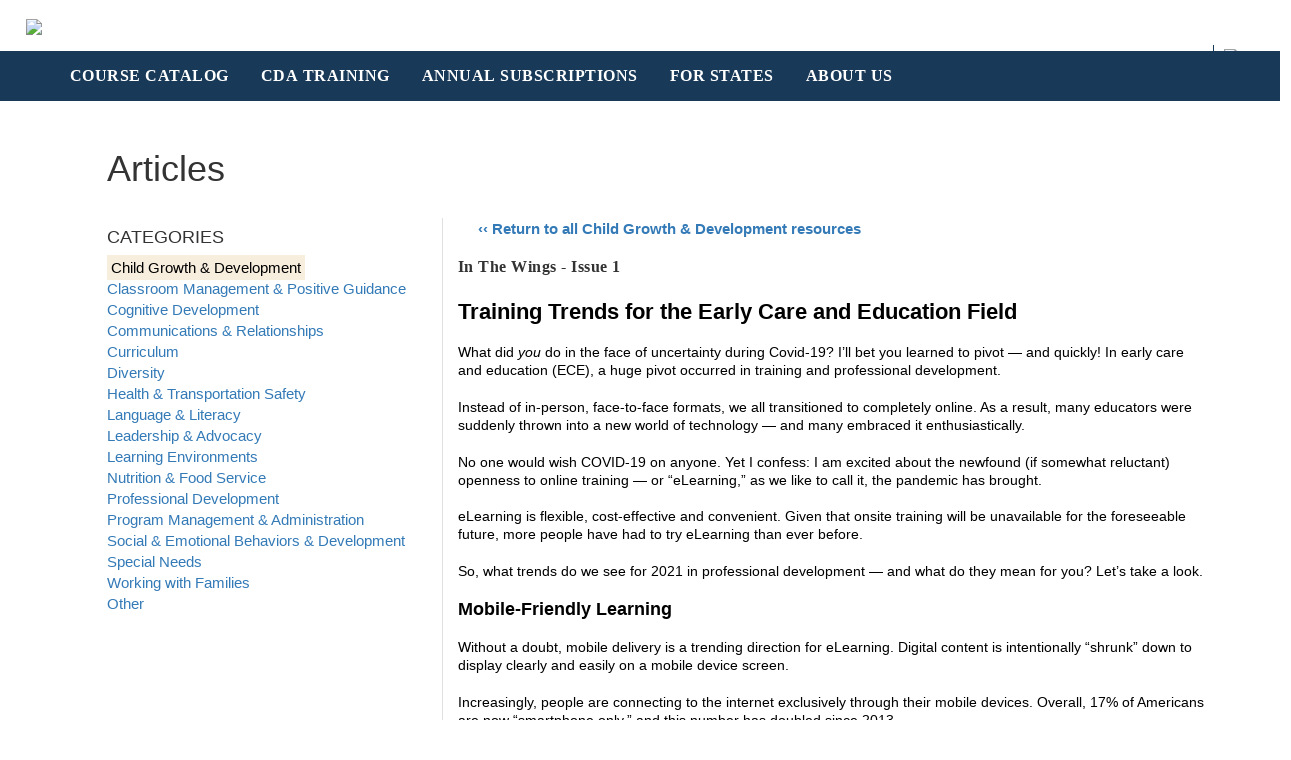

--- FILE ---
content_type: text/html;charset=UTF-8
request_url: https://www.prosolutionstraining.com/resources/articles/In-The-Wings---Issue-1.cfm
body_size: 228421
content:



	
	





    
    

    
    

    
    

    
    

     
    

     
    

   
    

    
	
    

    

	

	

	 

   
    

   
    

	

	

    

	

	

    

	
    


    

    

    

    
    
    
    
    


    

	
    


    
    


    
    


    


	
    


	

	

	

    

	

	

	

	

	

	

	

	

	

	

	

    
    

    
    

    

   
    

    
    

    
    

    
    

    

    
    

    
    

    
    

    
    

   
    

   
    

   
   

	
    


	
	

    

	
    


	
	



        

        
        
            
                
                    
                    
                    
                
            
            
        
        


	
	


















	
	
	
	
	
	
	
	
	
	
	
	
	
	
	
	
	
	
	
	
	
		
		
		
	
		
	
	
	
	
		
	
	
	
	
	
	
	
	
	
	
	
	
	
	
	
	
	
	
	
	
	








	














































	
	








































<!-- templates/header -->





<!DOCTYPE html>

<html lang="en">

<head>
	<meta
	name="google-site-verification"
	content="vqNlNu5lsRDNYJx1bDx720WdscnXIahZ8O98n6efBTw" />
<link
	rel="stylesheet"
	href="https://fonts.googleapis.com/css2?family=Lato:ital,wght@0,100;0,300;0,400;0,700;0,900;1,100;1,300;1,400;1,700;1,900&display=swap" />
<link
	rel="stylesheet"
	href="https://fonts.googleapis.com/icon?family=Material+Icons" />


	<!-- 20240229 PROD inclG_META[12] Google Tag Manager /t/h -->
	<script>(function(w,d,s,l,i){w[l]=w[l]||[];w[l].push({'gtm.start':
	new Date().getTime(),event:'gtm.js'});var f=d.getElementsByTagName(s)[0],
	j=d.createElement(s),dl=l!='dataLayer'?'&l='+l:'';j.async=true;j.src=
	'https://www.googletagmanager.com/gtm.js?id='+i+dl;f.parentNode.insertBefore(j,f);
	})(window,document,'script','dataLayer','GTM-TT4M4JTV');</script>
	<!-- End Google Tag Manager -->


	
		<meta name="description" content="ProSolutions Training offers high-quality early childhood training courses and CDA classes online so you can earn your CDA certificate or CDA renewal.">
	
 	
		<meta name="keywords" content="early childhood training online,cda certificate online,child care training online,child care training course,child care training courses,cda early childhood,early childhood training,child development training,cda certification,online classes for early childhood education,early childhood education online course,cda classes online,cda online classes,online cda classes,cda training,cda course,cda courses,online childcare training,child development associate cda credential,cda professional portfolio,cda renewal,cda certification,cda renewal course,online training for early childhood educators,cda online,cda louisiana">
	
	<meta charset="UTF-8" />
	<meta http-equiv="X-UA-Compatible" content="IE=edge" />
	<meta name="viewport" content="width=device-width, initial-scale=1, shrink-to-fit=no" />

	
	<script src="/assets/js/ads-prebid-wp-banners.js"></script>
	

	
	
		<!-- Meta Pixel Code -->
			<script>
				!function(f,b,e,v,n,t,s)
				{if(f.fbq)return;n=f.fbq=function(){n.callMethod?
				n.callMethod.apply(n,arguments):n.queue.push(arguments)};
				if(!f._fbq)f._fbq=n;n.push=n;n.loaded=!0;n.version='2.0';
				n.queue=[];t=b.createElement(e);t.async=!0;
				t.src=v;s=b.getElementsByTagName(e)[0];
				s.parentNode.insertBefore(t,s)}(window, document,'script',
				'https://connect.facebook.net/en_US/fbevents.js');
				fbq('init', '313531837889558');
				fbq('track', 'PageView');
			</script>
			<noscript><img height="1" width="1" style="display:none"
				src="https://www.facebook.com/tr?id=313531837889558&ev=PageView&noscript=1"/>
			</noscript>
		<!-- End Meta Pixel Code -->
	

	<link rel="icon" href="/favicon.ico?v=1" type="image/x-icon" />
	

	
	













	
	
		





		<style>
	/* Generate the CSS variables for the items pulled in from Lucee templates.
		This is the list of variable names to make it easier to find/update in this document:
		var(--Hero_image_web)
		var(--Hero_image_tablet)
		var(--Hero_image_cell)
		var(--Primary_font)
		var(--Secondary_font)
		var(--Sponsor_TextColor1)
		var(--Sponsor_TextColor2)
		var(--Sponsor_PrimaryColor)
	*/
	
		:root {
			--Hero_image_web: url('/images/sponsors/hero_image_1.jpg');
			--Hero_image_tablet: url('/images/sponsors/hero_image_tablet_1.jpg');
			--Hero_image_cell: url('/images/sponsors/hero_image_mobile_1.jpg');
			--Primary_font: Avenir;
			--Secondary_font: Avenir;
			--Sponsor_TextColor1: ;
			--Sponsor_TextColor2: ;
			--Sponsor_PrimaryColor: 
#183957;
		}
	
	@media (max-width: 399px)
	{
		.cart_position {top:0px !important;}
	}

	@media (min-width: 1101px)
	{
		.button_shopping_text {font-family:SFProTextSemibold;font-size: 17px;font-weight: 600;letter-spacing: 0.21px;}
		.cart_position {right:40px;}
		.contact_section {padding:20px 50px;}
		.content_body {padding:40px;max-width:1600px;margin:0 auto;box-sizing:border-box;min-height:700px;}
		.coupon_box {width:48%;float:left;}
		.coupon_image {width:50%;}
		.course_displaypadding {padding:20px;}
		.desktoppadding {padding-right:20px;}
		.desktop_only {display:block !important;}
		.desktop_only_inline {display:inline-block !important;}
		.desktop_only_table {display:table-cell !important;}
		.desktop_tablet_only {display:block !important;}
		.desktop_tablet_visible {visibility:visible;}
		.tablet_mobile_only {display:none !important;}
		.mobile_only {display:none !important;}
		.dynamic_width_card {width:100%;max-width:400px;float:left;}
		.dynamic_width_12 {width:12%;float:left;margin-left:1%;height:100px;}
		.dynamic_width_Filter1 {width:16%;float:left;border-radius:4px 0 0 4px}
		.dynamic_width_Filter2 {width:3%;float:left;}
		.dynamic_width_Filter3 {width:24%;float:left;}
		.dynamic_width_Filter4 {width:11%;float:left;}
		.dynamic_width_Filter5 {width:19%;float:left;margin-left:22.5%;}
		.dynamic_width_Filter6 {width:35%;float:left;}
		.dynamic_width_Filter7 {width:18%;float:left;border-radius:4px 0 0 4px}
		.dynamic_width_Newsletter {width:17%;float:left;}
		.dynamic_width_20 {width:20%;float:left;}
		.dynamic_width_25 {width:25%;float:left;}
		.dynamic_width_30 {width:300px;float:left;}
		.dynamic_width_31 {width:31%;float:left;}
		.dynamic_width_40 {width:40%;float:left;}
		.dynamic_width_48 {width:48%;float:left;}
		.dynamic_width_50 {width:50%;float:left;}
		.dynamic_width_60 {width:60%;float:left;}
		.dynamic_width_73 {width:73%;float:left;}
		.dynamic_width_catalog {width:70%;float:left;margin-top:20px;padding}
		.dynamic_width_filter {width:20%;float:left;padding:0 3% 0 0}
		.filter20 {float:left;width:19%;margin-right:1%;}
		.filter25 {float:left;width:24%;margin-right:1%;}
		.footer_border_right {border-right:1px solid #163a56;}
		.herobutton {font-size:24px;}
		.herocallout {font-size:3vw;line-height:4vw;height:100%;width:45%;}
		.heroimage {width:55%;padding-left:45%;}
		.homepage_statepicker {
			width:100%;
			min-height: 235px;
			margin:50px 40px;
			padding:25px 25px 0px 25px;
			max-width:400px;
			box-shadow: 0 24px 38px 3px rgba(0,0,0,0.14), 0 9px 46px 8px rgba(0,0,0,0.12), 0 11px 15px -7px rgba(0,0,0,0.2);
		}
		.homepage_banner {width:100%;}
		.left_image_template .body_text {margin-left:320px;}
		.left_image_template .left_image {position:absolute;top:0;left:0;}
		.login_button {position:absolute;top:40px;right:0px;width:245px;height:48px;}
		.login_position {padding-left:55px;width:185px;}
		#LoginDisplay {top:170px;height:100vh}
		#RegistrationDisplay {top:170px;height:100vh}
		.main_hero_image {background-image: var(--Hero_image_web);background-repeat: no-repeat;background-size: 100% auto;}
		.padding_width_25 {padding:5px 50px;text-align:center;}
		.padding_width_30 {padding-right:1.5%;}
		.padding_width_31 {padding-right:3%;}
		.margin_width_40 {margin-right:8%;}
		.product_card {padding:22px 5%;border-radius:5px;border:1px solid #fff;box-shadow: 1px 1px 1px 1px rgba(0,0,0,0.2);}
		.productpage_rightcolumn {position:absolute;left:75%;width:25%;}
		.right_image_template .body_text {margin-right:320px;}
		.right_image_template .right_image {position:absolute;top:0;right:0;}
		.catalog_card {padding:14px 4%;}
		.feature_container {width:33%;float:left;}
		.message_margin {margin:0 60px;}
		.navigationbar {height:65px;}
		.product_block_category {font-size: 34px;}
		.product_block_description {font-size: 20px;}
		.product_block_title {font-size: 24px;}
		.searchbox{margin-left:20px;}
		.searchbar_text {padding: 8px 0px 8px 20px;}
		.search_border_right {border-right:1px solid #979797;}
		.searchresults {width:68%;}
		.shopping_borders {border-left:1px solid rgba(215,210,203,1);border-right:1px solid rgba(215,210,203,1);padding:0 20px 0 40px;}
		.shopping_button {float:left;height:48px;}
		.sponsor_logo {padding-left:25px;}
		.sponsor_menu {position:relative;padding-left:28px;}
		.store_product_description {width:72%;}
		.store_tabs {padding:15px 0;width:24%;margin:0 2px;box-sizing:border-box;float:left;background-color:#efefef;color:#000;height:60px;}
		.store_tabs_selected {padding:15px 0;width:19%;margin:0 2px;box-sizing:border-box;float:left;background-color:#003A56;color:#fff;height:60px;}
		.message_icon_position {height: 70px;}
		.search_mobileborder {border-top:0}
		
	}
	
	@media (min-width: 0px) and (max-width: 1170px)
	{
		.search_box {margin: 0 0 0 4% !important;}
	}

	@media (min-width: 1170px) and (max-width: 1240px)
	{
		.search_box {margin: 0 0 0 10% !important;}
	}

	@media (min-width: 1240px)
	{
		.search_box {margin: 0 0 0 15% !important;}
	}

	@media (max-width: 1100px)
	{
		.button_shopping_text {font-family:SFProTextSemibold;font-size: 17px;font-weight: 600;letter-spacing: 0.21px;}
		.cart_position {right:40px;}
		.contact_section {padding:20px 30px;}
		.content_body {padding:20px;min-height:500px;}
		.coupon_box {width:100%;float:none;margin-top:25px;}
		.coupon_image {width:75%;}
		.course_displaypadding {padding:20px;}
		.desktop_only {display:none !important;}
		.desktop_only_inline {display:none !important;}
		.desktop_only_table {display:none !important;}
		.desktop_tablet_only {display:block !important;}
		.desktop_tablet_visible {visibility:visible;}
		.tablet_mobile_only {display:block !important;}
		.mobile_only {display:none !important;}
		.dynamic_width_card {width:100%;max-width:350px;float:left;}
		.dynamic_width_12 {width:12%;float:left;margin-left:1%;height:100px;}
		.dynamic_width_Filter1 {width:16%;float:left;border-radius:4px 0 0 4px}
		.dynamic_width_Filter2 {width:3%;float:left;}
		.dynamic_width_Filter3 {width:24%;float:left;}
		.dynamic_width_Filter4 {width:11%;float:left;}
		.dynamic_width_Filter5 {width:19%;float:left;margin-left:22.5%;}
		.dynamic_width_Filter6 {width:35%;float:left;}
		.dynamic_width_Filter7 {width:18%;float:left;border-radius:4px 0 0 4px}
		.dynamic_width_Newsletter {width:25%;float:left;}
		.dynamic_width_20 {width:20%;float:left;}
		.dynamic_width_25 {width:25%;float:left;}
		.dynamic_width_30 {width:100%;float:left;}
		.dynamic_width_31 {width:47%;float:left;}
		.dynamic_width_40 {width:55%;float:left;}
		.dynamic_width_48 {width:48%;float:left;}
		.dynamic_width_50 {width:50%;float:left;}
		.dynamic_width_60 {width:100%;float:none;}
		.dynamic_width_73 {width:73%;float:left;}
		.dynamic_width_catalog {width:70%;float:left;padding:0 3%;margin-top:20px;}
		.dynamic_width_filter {width:25%;float:left;}
		.footer_border_right {border-right:1px solid #163a56;}
		.herobutton {font-size:24px;}
		.herocallout {font-size:3vw;line-height:4vw;height:100%;width:45%;}
		.heroimage {width:55%;padding-left:45%;}
		.homepage_statepicker {
			width:100%;
			min-height: 235px;
			margin:20px 30px;
			padding:20px 25px 0px 25px;
			max-width:400px;box-shadow: 0 24px 38px 3px rgba(0,0,0,0.14), 0 9px 46px 8px rgba(0,0,0,0.12), 0 11px 15px -7px rgba(0,0,0,0.2);
		}
		.homepage_banner {height:100%;}
		.left_image_template .body_text {margin-left:320px;}
		.left_image_template .left_image {position:absolute;top:0;left:0;}
		.login_button {position:absolute;top:40px;right:0px;width:245px;height:48px;}
		#LoginDisplay {top:180px;height:100vh}
		#RegistrationDisplay {top:180px;height:100vh}
		.main_hero_image {background-image: var(--Hero_image_tablet);background-repeat: no-repeat;background-size: 100% auto;}
		.padding_width_25 {padding:5px 50px;}
		.padding_width_30 {padding-right:2%;}
		.padding_width_31 {padding-right:3%;}
		.margin_width_40 {margin-right:8%;}
		.message_margin {margin:0 60px;}
		.navigationbar {height:65px;}
		.product_card {padding:22px 5%;margin-bottom:1px;}
		.productpage_rightcolumn {position:absolute;left:75%;width:25%;}
		.right_image_template .body_text {margin-right:320px;}
		.right_image_template .right_image {position:absolute;top:0;right:0;}
		.catalog_card {padding:22px 5%;margin-bottom:1px;}
		.feature_container {width:47%;float:left;}
		.product_block_category {font-size: 34px;}
		.product_block_description {font-size: 20px;}
		.product_block_title {font-size: 24px;}
		.searchbox{margin-left:20px;}
		.searchbar_text {padding: 8px 0px 8px 20px;}
		.search_border_right {border-right:1px solid #979797;}
		.searchresults {width:68%;}
		.shopping_button {float:left;height:30px;text-align:right;}
		.shopping_borders {border:0;padding:0}
		.sponsor_logo {padding-left:25px;}
		.sponsor_menu {position:relative;padding-left:10px;}
		.store_product_description {width:72%;}
		.store_tabs {padding:10px 0;width:19%;margin:0 2px;box-sizing:border-box;float:left;background-color:#efefef;color:#000;height:70px;}
		.store_tabs_selected {padding:10px 0;width:19%;margin:0 2px;box-sizing:border-box;float:left;background-color:#003A56;color:#fff;height:70px;}
		.mobilemargin {margin-top:15px;}
		.message_icon_position {height: 70px;}
		.search_mobileborder {border-top:0}
		
	}
	
	@media (max-width: 1000px)
	{
		.button_shopping_text {font-family:SFProTextSemibold;font-size: 15px;font-weight: 500;letter-spacing: 0.15px;}
		.cart_position {right:10px;}
		.contact_section {padding:30px 10px;}
		.content_body {padding:10px 2px 10px 5px;}
		.coupon_box {width:100%;float:none;margin-top:25px;}
		.coupon_image {width:75%;}
		.course_displaypadding {padding:20px 5px;}
		.NoDisplayUnder1001 {display:none !important;}
		.desktop_only {display:none !important;}
		.desktop_only_inline {display:none !important;}
		.desktop_only_table {display:none !important;}
		.desktop_tablet_visible {visibility:hidden;}
		.desktop_tablet_only {display:none !important;}
		.desktop_tablet_only_default {display:none !important;}
		.tablet_mobile_only {display:block !important;}
		.mobile_only {display:block !important;}
		.dynamic_width_card {width:100%;}
		.dynamic_width_12 {width:100%;height:auto;}
		.dynamic_width_Filter1 {width:89%;float:left;border-radius:0;border-bottom:1px solid #fff;}
		.dynamic_width_Filter2 {width:8%;float:left;border-radius:0;}
		.dynamic_width_Filter3 {width:80%;float:left;}
		.dynamic_width_Filter4 {width:19%;float:left;}
		.dynamic_width_Filter5 {width:30%;float:left;margin-left:0;}
		.dynamic_width_Filter6 {width:70%;float:left;}
		.dynamic_width_Filter7 {width:89%;float:left;border-radius:0}
		.dynamic_width_Newsletter {width:100%;}
		.dynamic_width_20 {width:100%;}
		.dynamic_width_25 {width:100%;max-width:350px;margin:0 auto;float:none;}
		.dynamic_width_30 {width:100%;}
		.dynamic_width_31 {width:100%;}
		.dynamic_width_40 {width:100%;}
		.dynamic_width_48 {width:100%;}
		.dynamic_width_50 {width:100%;}
		.dynamic_width_60 {width:100%;}
		.dynamic_width_73 {width:100%;}
		.dynamic_width_catalog {width:100%;}
		.dynamic_width_filter {width:100%;padding-top:45px;padding-left:0;}
		.footer_border_right {border-right: 0}
		.herobutton {position:relative !important;font-size:24px;width:100%;text-align:center;}
		.herocallout {position:relative !important;font-size:32px;line-height:36px;width:100%;height:auto;text-align:center;}
		.heroimage {width:100%;padding-left:0;}
		.homepage_banner {height:100%;}
		.homepage_statepicker {
			width:100%;
			min-height: 220px;
			padding:20px 25px 0px 25px;
			margin:0;
			max-width:500px;
			box-sizing:border-box;
		}
		.left_image_template .body_text {margin-left:0px;}
		.left_image_template .left_image {position:relative;text-align:center;}
		.login_button {position:absolute;top:70px;right:0px;height:30px;text-align:right;}
		#LoginDisplay {top:0px;height:500px}
		#RegistrationDisplay {top:0px;}
		.main_hero_image {background-image: var(--Hero_image_cell);background-repeat: no-repeat;background-size: 100% auto;}
		.product_card {padding:22px 5%;margin-bottom:1px;}
		.productpage_rightcolumn {position:relative;width:100%;left:0;}
		.padding_width_25 {padding:15px 0;}
		.padding_width_30 {padding-right:0%;}
		.padding_width_31 {padding-right:3%;}
		.margin_width_40 {margin-right:0%;}
		.right_image_template .body_text {margin-right:0px;}
		.right_image_template .right_image {position:relative;text-align:center;margin-top:20px;}
		.catalog_card {margin-bottom:1px;}
		.feature_container {width:100%}
		.message_margin {padding-right:25px;margin:0;}
		.navigationbar {height:135px;}
		.product_block_category {font-size: 24px;}
		.product_block_description{ font-size: 16px;}
		.product_block_title {font-size: 20px;}
		.searchbox {margin:0 1px 0 2px;}
		.searchresults {width:95%;}
		.searchbar_text {padding: 8px 10px 8px 10px;}
		.search_border_right {border:none;}
		.shopping_button {position:absolute;top:100px;right:0px;height:30px;text-align:right;}
		.shopping_borders {border:0;padding:0}
		.sponsor_logo {padding-left:10px;}
		.sponsor_menu {position:relative;padding-left:10px;}
		.store_product_description {width:100%;}
		.store_tabs {padding:15px 0;width:19%;margin:0 2px;box-sizing:border-box;float:left;background-color:#efefef;color:#000;display:none !important;height:50px;}
		.store_tabs_selected {padding:15px;width:100% !important;margin:0;box-sizing:border-box;float:left;background-color:#003A56;color:#fff;width:100%;height:50px;}
		.mobileframe {padding:3px 3px 20px 3px;}
		.mobilemargin {margin-top:15px;}
		.message_icon_position {height: 40px;}
		.search_mobileborder{border-top:2px solid #183957}
		
	}
	
	#PoweredBy {display:none;}
	#OurSponsors {display:none;}
		
	@font-face
	{
		font-family: Avenir;
		src: url('/assets/fonts/avenir.ttf'),
	     	 url('/assets/fonts/avenir.eot'); /* IE */
	}
	@font-face
	{
		font-family: AvenirBook;
		src: url('/assets/fonts/avenir_book.ttf'),
	     	 url('/assets/fonts/avenir_book.eot'); /* IE */
	}
	
	@font-face
	{
		font-family: AvenirBlack;
		src: url('/assets/fonts/avenir_black.ttf'),
	     	 url('/assets/fonts/avenir_black.eot'); /* IE */
	}
	
	@font-face
	{
		font-family: ProximaNovaRegular;
		src: url('/assets/fonts/ProximaNova-Regular.woff') format('woff'),
	     	 url('/assets/fonts/ProximaNova-Regular.woff2') format('woff2'),
		 	 url('/assets/fonts/ProximaNova-Regular.ttf') format('truetype');
	}
	
	@font-face
	{
		font-family: ProximaNovaLight;
		src: url('/assets/fonts/ProximaNova-Light.woff') format('woff'),
	     	 url('/assets/fonts/ProximaNova-Light.woff2') format('woff2'),
		 	 url('/assets/fonts/ProximaNova-Light.ttf') format('truetype');
	}
	
	@font-face
	{
		font-family: ProximaNovaBold;
		src: url('/assets/fonts/ProximaNova-Bold.woff') format('woff'),
	     	 url('/assets/fonts/ProximaNova-Bold.woff2') format('woff2'),
		 	 url('/assets/fonts/ProximaNova-Bold.ttf') format('truetype');
	}
	
	@font-face
	{
		font-family: SofiaRoughScriptBold;
		src: url('/assets/fonts/sofiaroughscriptbold.ttf') format('truetype'),
	     	 url('/assets/fonts/sofiaroughscriptbold.woff') format('woff'); 
	}

	@font-face
	{
		font-family: SFProTextSemibold;
		src: url('/assets/fonts/SFProTextSemibold.ttf') format('truetype')
	}

	.answer_hover {font-size:20px;padding:5px 10px;color:#000;background-color:#fff;border:2px solid #fff; border-radius:5px;}
	.answer_hover:hover {border:2px solid #92c4fd}
	.answer_selected {border:2px solid #92c4fd}
	.number_selected {color:#fff;}

	.body_text {color: #163956;font-family: var(--Primary_font);font-size: 16px;letter-spacing: 0.25px;line-height: 21px;}
	.button_course {height:50px;width:100%;box-sizing:border-box;font-family:var(--Primary_font);font-size:16px;font-weight: bold;letter-spacing:0.5px;line-height:28px;text-align:center;border-radius:5px;}
	.button_course_add {color:#ffffff;background-color:#d65d29;border:1px solid #d65d29;}
	.button_course_completed {color:#ffffff;background-color:#063958;border:1px solid #063958;}
	.button_course_notavailable {color:#ffffff;background-color:#cccccc;border:1px solid #cccccc;}
	.button_course_resume {color:#ffffff;background-color:#12592e;border:1px solid #12592e;}
	.button_course_test {color:#ffffff;background-color:#3F97C7;border:1px solid #3F97C7;}
	.button_course_evaluation {color:#ffffff;background-color:#d69d38;border:1px solid #d69d38;}
	.button_course_start {color:#ffffff;background-color:#7DA740;border:1px solid #7DA740;}
	
	.button_language {border: 1px solid #4A90E2;background-color:#063958;color:#fff;font-family: "SFProTextSemibold";font-size: 18px;font-weight: 600;letter-spacing: 0.21px;line-height: 21px;text-align: center;}
	.button_language_selected {background-color: #4A90E2;border: 1px solid #4A90E2;color:#fff;font-family: "SFProTextSemibold";font-size: 18px;font-weight: 600;letter-spacing: 0.21px;line-height: 21px;text-align: center;}
	.button_search {border: 1px solid #6AA611;background-color:#6AA611;color:#fff;font-family: "SFProTextSemibold";font-size: 18px;font-weight: 600;letter-spacing: 0.21px;line-height: 21px;text-align: center;}
	
	.button_disabled {background-color:#eeeeee;color:#999999;}
	.button_primary {background-color:#D98F47;border: 1px solid #D98F47;border-radius:5px;height:50px;width:100%;box-sizing:border-box;color:#FFFFFF;font-family:var(--Primary_font);font-size:16px;font-weight: bold;letter-spacing:0.5px;line-height:28px;text-align:center;}
	.button_primary_pst {height: 50px;width:100%;border: 1px solid rgba(0,0,0,0.12);border-radius: 4px;color:#fff;background-color: rgba(28,64,152,1);font-family:var(--Primary_font);font-size: 16px;font-weight: bold;letter-spacing: 0.5px;line-height: 28px;text-align: center;}
	
	.shopping_blue_button_inverted {height: 50px;width:100%;border: 1.5px solid #063958;border-radius: 4px;color:#063958;background-color:#ffffff ;font-family:var(--Primary_font);font-size: 16px;font-weight: bold;letter-spacing: 0.5px;line-height: 28px;text-align: center;}
	.shopping_blue_button  {border:0;color:#ffffff;height: 50px;background: #063958;border-radius: 4px;font-family:var(--Primary_font);font-size: 16px;font-weight: bold;letter-spacing: 0.5px;line-height: 28px;text-align: center;}

	
	.shopping_green_button  {border:0;color:#ffffff;height: 50px;background: #75A035;border-radius: 4px;font-family:var(--Primary_font);font-size: 16px;font-weight: bold;letter-spacing: 0.5px;line-height: 28px;text-align: center;}
	.shopping_green_button[disabled] {height: 50px;width:100%;border-radius: 4px;color:#fff;background:var(--text-disabled, #D1D1D1);font-family:var(--Primary_font);font-size: 16px;font-weight: bold;letter-spacing: 0.5px;line-height: 28px;text-align: center;}


	
	.button_test_retry_inverted {height: 50px;width:100%;border: 1.5px solid #595959;border-radius: 4px;color:#595959;background-color:#ffffff ;font-family:var(--Primary_font);font-size: 16px;font-weight: bold;letter-spacing: 0.5px;line-height: 28px;text-align: center;}
	.button_test_retry  {border:0;color:#ffffff;height: 50px;background: #595959;border-radius: 4px;font-family:var(--Primary_font);font-size: 16px;font-weight: bold;letter-spacing: 0.5px;line-height: 28px;text-align: center;}
	.button_test_retry[disabled] {height: 35px;width:100%;border: 1px solid rgba(0,0,0,0.12);border-radius: 4px;color:#fff;background:var(--text-disabled, #D1D1D1);font-family:var(--Primary_font);font-size: 16px;font-weight: bold;letter-spacing: 0.5px;line-height: 28px;text-align: center;}
	.test_question {text-decoration: none;background-color:#fff;color:#000;padding:10px;border-top:1px solid #c0c0c0;cursor:pointer;}
	.test_answer {position:relative;background-color:#fff;padding:15px;margin-top:10px;}
	.divider {width:10px;height:auto;display:inline-block;}

	.back_button {height: 50px;width:100%;border:0px #ffffff;border-radius: 4px;color:black;background-color:#ffffff ;font-family:var(--Primary_font);font-size: 16px;font-weight: bold;letter-spacing: 0.5px;line-height: 28px;text-align: center;}

	.button_secondary {color:#D98F47;border: 1px solid #D98F47;border-radius:5px;height:50px;width:100%;box-sizing:border-box;background-color:#FFFFFF;font-family:var(--Primary_font);font-size:16px;font-weight:bold;letter-spacing:0.5px;line-height:28px;text-align:center;}
	.button_secondary_alternate {height:50px;width:100%;box-sizing:border-box;color: rgba(50,130,145,1);;border: 1px solid rgba(50,130,145,1);background-color:#FFFFFF;font-family:var(--Primary_font);font-size:16px;font-weight:bold;letter-spacing:0.5px;line-height:28px;text-align:center;}
	.button_tertiary {	height: 50px;width: 100%;box-sizing: border-box;background-color: #C98712;font-family: Helvetica;font-size: 16px;font-weight: bold;letter-spacing: 0.5px;line-height: 28px;text-align: center;color: #ffffff;border: 1px solid #C98712;	border-radius: 5px;}

	.button_cancel {height: 50px;width:100%;border: 1px solid rgba(28,64,152,1);border-radius: 4px;background-color: rgba(98,2,238,0);font-family:var(--Primary_font);font-size: 14px;letter-spacing: 1.25px;line-height: 16px;text-align: center;}
	.button_delete {border: 1px solid #990000;border-radius: 4px;background-color: #990000;color:#fff;font-family:var(--Primary_font);;font-size: 14px;line-height: 16px;text-align: center;}
	.remove_button {
		appearance: auto;
		-webkit-writing-mode: horizontal-tb !important;
		text-rendering: auto;
		color: -internal-light-dark(black, white);
		letter-spacing: normal;
		word-spacing: normal;
		text-transform: none;
		text-indent: 0px;
		text-shadow: none;
		display: inline-block;
		text-align: center;
		align-items: flex-start;
		cursor: default;
		background-color: -internal-light-dark(rgb(239, 239, 239), rgb(59, 59, 59));
		box-sizing: border-box;
		margin: 0em;
		padding: 1px 6px;
		border-width: 2px;
		border-style: outset;
		border-color: -internal-light-dark(rgb(118, 118, 118), rgb(133, 133, 133));
		border-image: initial;
	}

	.button_company_action {height: 35px;width:100%;border: 1px solid rgba(0,0,0,0.12);border-radius: 4px;color:#fff;background-color: rgba(28,64,152,1);font-family:var(--Primary_font);font-size: 16px;font-weight: bold;letter-spacing: 0.5px;line-height: 28px;text-align: center;}
	.button_company_delete {height: 35px;width:100%;border: #990000;border-radius: 4px;color:#fff;background-color:#990000;font-family:var(--Primary_font);font-size: 16px;font-weight: bold;letter-spacing: 0.5px;line-height: 28px;text-align: center;}
	.button_company_action[disabled] {height: 35px;width:100%;border: 1px solid rgba(0,0,0,0.12);border-radius: 4px;color:#fff;background:var(--text-disabled, #D1D1D1);font-family:var(--Primary_font);font-size: 16px;font-weight: bold;letter-spacing: 0.5px;line-height: 28px;text-align: center;}

	.button_company_action_sub {height: 35px;width:100%;border: 1px solid rgba(0,0,0,0.12);border-radius: 4px;color:#fff;background-color: #75A035;font-family:var(--Primary_font);font-size: 16px;font-weight: bold;letter-spacing: 0.5px;line-height: 28px;text-align: center;}
	.button_company_action_sub[disabled] {height: 35px;width:100%;border: 1px solid rgba(0,0,0,0.12);border-radius: 4px;color:#fff;background:var(--text-disabled, #D1D1D1);font-family:var(--Primary_font);font-size: 16px;font-weight: bold;letter-spacing: 0.5px;line-height: 28px;text-align: center;}

	.btn {height:40px;box-sizing:border-box;font-family:var(--Primary_font);font-size:16px;font-weight: bold;letter-spacing:0.5px;line-height:28px;text-align:center;border-radius:px;padding:0 20px;}
	.btn-info {background-color:#15733B;border: 1px solid #15733B;border-radius:5px;color:#fff;}
	.btn-green {background-color:#15733B;border: 1px solid #15733B;border-radius:5px;color:#fff;}
	.btn-primary { background-color:#D98F47;border: 1px solid #D98F47;border-radius:5px;color:#fff;}
	.btn-secondary {color:#D98F47;border: 1px solid #D98F47;border-radius:5px;}

	.cart_link {line-height:28px;padding: 10px 0px 10px 0px;letter-spacing: 0.5px;font-family:Avenir;font-weight: bold;font-size:16px;text-decoration:none;color:#183957;}
	.catalog_card {margin-bottom:40px;background-color:#fff;border-radius:5px;border-left:1px solid rgba(0,0,0,0.2);border-top:1px solid #efefef;border-right:1px solid rgba(0,0,0,0.2);box-shadow: 0px 4px 2px -2px rgba(0,0,0,0.3);}
	.catalog_card_description {color: var(--Sponsor_TextColor1);font-family: var(--Primary_font);font-size: 14px;letter-spacing: 0.25px;line-height: 2opx;}
	.catalog_card_expiration {color: rgba(0,0,0,0.87); font-family: Lato;font-size: 12px;letter-spacing: 1px;line-height: 16px;text-transform:uppercase;}
	.catalog_card_hours {color: rgba(0,0,0,0.87); font-family: Lato;font-size: 12px;letter-spacing: 2px;line-height: 18px;text-transform:uppercase;}
	.catalog_card_sponsor {color: rgba(0,0,0,0.87); font-family: Lato;font-size: 12px;letter-spacing: 2px;line-height: 14px;width:60%;white-space: normal;overflow:hidden;height:32px;text-transform:uppercase;}
	.catalog_card_price {color: #222222; font-family: Lato;font-size: 16px;letter-spacing: 0px;line-height: 16px;}
	.catalog_card_more {color:#D98F47;font-family: var(--Primary_font);font-size: 14px;font-weight: bold;letter-spacing: 0.25px;width:100%;line-height: 21px;}
	.catalog_card_category {color: rgba(11,60,97,0.8);font-family:var(--Primary_font);font-size: 18px;font-weight:bold;letter-spacing: 0.47px;line-height: 24px;}
	.catalog_card_required {height: 16px;color: var(--Sponsor_TextColor1);font-family: var(--Primary_font);font-size: 12px;font-weight: 500;letter-spacing: 2px;line-height: 16px;}
	.catalog_card_subscription {color: rgba(0,0,0,0.87); font-family: Lato;font-size: 12px;letter-spacing: 2px;line-height: 16px;text-transform:uppercase;}
	.catalog_card_title {color: #222222;font-family:Lato;font-size: 16px;letter-spacing: 0.2px;line-height: 23px;white-space: normal;width:60%;height:98px;overflow:hidden;}
	.catalog_card_information {color: rgba(0,0,0,0.87);font-family:var(--Primary_font);font-size: 18px;letter-spacing: 0.47px;line-height: 24px;}
	
	.catalog_list_item {color: #222222;font-family:Lato;font-size: 16px;letter-spacing: 0.2px;line-height: 20px;white-space: normal;}
	
	.catalog_header {color: #063958;font-family: Lato;font-size: 18px;letter-spacing: 0.66px}
	.catalog_option {box-sizing: border-box;height: 45px;width: 45px;border: 1px solid #D7D2CB;padding:10px 9px;}
	.catalog_option_selected {background-color: rgba(24,57,87,0.2);}
	.clearfix {clear: both;}
	.clearfix:after {clear: both; content: "";display: table;}
	/* 20210112 RLS
	.content_max {max-width:1600px;margin:0 auto;}
	*/
	.content_max {max-width:1600px;margin:0 0 0 2%;}
	.content_max_s {max-width:1800px;margin:0 0 0 2%;}

	.contact_section {background-color:#e5e5e5;color: #163956;}
	
	.company_table {border-collapse: collapse;display: table;width:100%;}
	.company_row {display: table-row;}
	.company_header {font-family:Helvetica Neue, Avenir;border-bottom:3px solid #84C5F5;color: #000;font-size:15px;font-weight:bold;height:40px;line-height:40px;display:table-cell;vertical-align: middle;box-sizing:border-box;border-left:1px solid #D7D7D7;border-right:1px solid #D7D7D7;border-top:1px solid #D7D7D7;padding:0 10px;}
	.company_data {font-family:Helvetica Neue, Avenir;font-size:14px;color:#2D373E;height:40px;line-height:20px;display: table-cell;vertical-align: middle;box-sizing:border-box;border-bottom:1px solid #D7D7D7;border-right:1px solid #D7D7D7;border-left:1px solid #D7D7D7;padding:0 10px;}
	.company_link {color:#2D373E;text-decoration:none;}
	.company_link:hover {color:#000000;text-decoration:underline;}
	.company_link_alt {font-family: Roboto;font-size: 14px;font-weight: 500;letter-spacing: 1.25px;text-decoration:none;}
	.company_link_alt hover {text-decoration:underline;}
      
	.company_boxes {box-sizing: border-box;height: 300px;border: 1px solid #CED9E2;border-radius: 4px;background-color: #FFFFFF;padding:20px;}

	.faq_question {text-decoration: none;color:#000;padding:10px;border-top:1px solid #c0c0c0;cursor:pointer;}
	.faq_answer {position:relative;background-color:#dff0d8;border:1px solid #d6e9c6;border-radius:4px;padding:15px;margin-top:10px;}

	.faq_row:nth-child(odd) {background-color:#f7f7f7;}
	.faq_row:nth-child(even) {background-color:#fff;}
	.faq_row:last-child {border-bottom:1px solid #c0c0c0;}
	.filter_item {color: #063958;font-family: Lato;font-size: 14px;letter-spacing: 0.44px;padding:0 10px;background-color:#fff;}
	.filter_item:hover {background-color:#D7ECFF;}
	.footer_link {color:#fff;text-decoration:none;}
	.footer_links {text-align:center;font-family: Helvetica;font-size: 14px;letter-spacing: 0.36px;line-height: 17px;border-top:1px solid #FAFAFA;padding:20px 0;}
	.herocallout {position:absolute;top:0;left:0;background-color:#fff;color:#00060A;text-align: center;padding:3%;box-sizing:border-box;font-size:20px;line-height:26px;}
	
	.informational_message {padding:15px;background-color:#fcf8e3;color:#333;border:1px solid #bbb;border-radius:5px;margin:10px;}

	.messages {font-size:16px;}
	.messages a {color:#fff;text-decoration:underline;}
	.message_system {background-color:#b54646;color:#fff;}
	.message_stopalert {background-color:#e43122;color:#fff;}
	.message_special {background-color:#3855a2;color:#fff;}
	.message_informational {background-color:#7DA740;color:#fff;}
	.marketing_informational {background-color:#2a64f1;color:#fff;}

	.sortby {position:relative;width:150px;border:1px solid #000;border-radius:5px;padding:5px 0;margin-top:-18px;background-color:#fff;;z-index:50;display:none;box-sizing:border-box;}
	.sortby_options {padding:3px 8px;}
	.sortby_options:hover {background-color:#f2f2f2;border:1px solid #999999;}
	.sortby_options_selected {background-color:#f2f2f2;border:1px solid #999999;}

	.sponsor_dropdown {float:left;overflow:hidden;}
	.sponsor_dropdown .sponsor_dropbtn {border:none;outline: none;background-color: inherit;font-size: 16px;line-height:28px;padding: 10px 16px 10px 16px;letter-spacing: 0.5px;font-family:var(--Secondary_font);font-weight: bold;color:#ffffff;margin: 0;}
	.sponsor_dropdown .sponsor_dropbtn:hover {text-decoration:underline;background-color: #507fb3; color: #fff;}
	.sponsor_dropdown .sponsor_dropbtn:hover .topic_display {display:none;}
	.sponsor_dropdown-content {display:none;position:absolute;background-color:#f9f9f9;box-sizing:border-box;box-shadow: 0px 8px 16px 0px rgba(0,0,0,0.2);z-index: 1;}
	.sponsor_dropdown-content > div {display:block;float:none;padding:15px 15px;text-align:left;box-sizing:border-box;width:200px;}
	.sponsor_dropdown-content a {text-decoration:none;}
	.sponsor_dropdown:hover .sponsor_dropdown-content {display:block;}
	.sponsor_dropdown-content-dropbtn {float:none;padding:15px 15px;text-align:left;box-sizing:border-box;width:200px;cursor:default;}
	
	.sponsor_dropdown-content-topics {display:none;position:absolute;left:200px;width:300px;top:0px;background-color:#f9f9f9;box-sizing:border-box;box-shadow: 0px 8px 16px 0px rgba(0,0,0,0.2);z-index: 1;}
	.sponsor_dropdown-content-topics-content {padding:15px 15px;text-align:left;box-sizing:border-box;width:300px;}
	
	.general_link {color:#000000;}
	.headline {color: #163956;font-family: var(--Primary_font);font-size: 24px;font-weight:bold;letter-spacing: 0.25px;line-height: 28px;margin:20px 0;}
	.headline_2 {color: #163956;font-family: var(--Primary_font);font-size: 16px;font-weight:bold;letter-spacing: 0.5px;line-height: 26px;margin:20px 0 0 0;}
	.left_image_template {position:relative;box-sizing:border-box;min-height:250px;}		
	.line_break {box-sizing: border-box;height: 1px;width: 100%;border: 1px solid rgba(58,58,58,0.4);opacity: 0.4;margin:15px 0;}
	.login_link {line-height:28px;letter-spacing: 0.5px;font-family:Avenir;font-weight: bold;font-size:16px;text-decoration:none;color:#183957;}
	.login_link:hover {text-decoration:underline;}
	.mobile_menu_content {width:0;overflow:hidden;}
	.page_title {font-family:var(--Secondary_font), sans-serif;font-size: 24px;letter-spacing: 0.54px;line-height: 28px;margin-bottom:20px;color: var(--Sponsor_TextColor1);}
	.product_card {background-color:#fff;}
	.product_card_description {color: var(--Sponsor_TextColor1);font-family: var(--Primary_font);font-size: 14px;letter-spacing: 0.25px;line-height: 21px;}
	.product_card_more {font-family: var(--Primary_font);font-size: 14px;font-weight: bold;letter-spacing: 0.25px;width:100%;line-height: 21px;}
	.product_card_more a {color:#D98F47;text-decoration:none;}
	.product_card_price {color:#46B8CE;font-family: var(--Primary_font);font-size: 14px;font-weight: bold;font-style:italic;letter-spacing: 0.25px;width:100%;line-height: 16px;}
	.product_card_required {color:#000;font-family: var(--Primary_font);font-size: 14px;font-weight: bold;letter-spacing: 0.13px;width:100%;line-height: 16px;}
	.product_card_title {color: var(--Sponsor_TextColor1);font-family: var(--Primary_font);font-size: 20px;font-weight: 500;letter-spacing: 0.25px;line-height: 28px;}
	
	.product_block {background-color: rgba(50,130,145,1);padding:30px;}
	.product_block_category {color: rgba(255,255,255,1);font-family: var(--Primary_font);letter-spacing: 0.25px;line-height: 45px;}
	.product_block_title {color: rgba(255,255,255,1);font-family: var(--Primary_font);line-height: 32px;}
	.product_block_description {color: rgba(255,255,255,1);font-family: var(--Primary_font);font-weight: 500;letter-spacing: 0.25px;line-height: 28px;}
	.product_block_required {color: rgba(255,255,255,1);font-family: var(--Primary_font);font-size: 12px;font-weight: 500;letter-spacing: 2px;line-height: 16px;}

	.product_notselected {opacity:0.3}
	.product_notselected:hover {opacity:1.0}
	.product_objectives ul {list-style: none;padding:0;margin:0;}
	.product_objectives li:before {content: '\2713 \0020';}	

	.product_row:nth-child(even) {background:#f2f8e8;}
	.read_more {color: var(--Sponsor_TextColor2);font-family: var(--Primary_font);font-size: 14px;font-weight: bold;letter-spacing: 0.25px;line-height: 21px;margin:20px 0;}
	.right_image_template {position:relative;box-sizing:border-box;min-height:250px;}
	.rotate {-moz-transform: rotate(90.0deg);  -o-transform: rotate(90.0deg);  -webkit-transform: rotate(90.0deg);}
	.searchbar_text {color: #000000;font-family: Helvetica;font-size: 16px;letter-spacing: 0;}
	.section_title {font-family:var(--Secondary_font);font-size: 21px;font-weight: bold;letter-spacing: 0.54px;line-height: 28px;}
	.select_primary {height: 50px;min-width:300px;color: rgba(0,0,0,1);font-family: var(--Primary_font);font-size: 16px;line-height: 21px;border: 1px solid rgba(151,151,151,1);border-radius: 3px;background-color: rgba(255,255,255,1);box-shadow: inset 0 2px 0 0 rgba(255,255,255,1), 0 1px 2px 0 rgba(0,0,0,0.2);}
	.sponsor_body {font-family: var(--Primary_font), sans-serif;font-size:15px;margin:0;padding:0;}
	.sponsor_menu > a {float:left;line-height:28px;padding: 10px 16px 10px 16px;}
	.sponsor_menu > a {font-size:16px;letter-spacing: 0.5px;font-family:var(--Secondary_font);font-weight: bold;color:#ffffff;text-decoration:none;}
	.sponsor_menu a:hover {text-decoration:underline;}
	.sponsor_mobile {border-bottom:1px solid #fff;padding: 14px 0px 14px 0px;}
	.sponsor_mobile > a {font-size: 16px;letter-spacing: 0.4px;padding: 14px 0px;font-family:var(--Secondary_font);font-weight: bold;color:#ffffff;text-decoration:none;}
	.sponsor_mobile_sub {font-size: 16px;letter-spacing: 0.4px;padding: 14px 5px 14px 5px;border-bottom:1px solid #F9F9F9;font-family:var(--Secondary_font);font-weight: bold;color:#ffffff;}
	.sponsor_mobile_content {height:0;overflow:hidden;}
	.sponsor_mobile_content a {color:#fff;text-decoration:none;}
	.sponsor_mobile_dropdown-content-topics {height:0;overflow:hidden;position:relative;width:100%;box-sizing:border-box;z-index: 1;}
	.sponsor_mobile_dropdown-content-topics-content {padding:15px 15px;text-align:left;box-sizing:border-box;width:100%;}
	.sponsor_mobile_dropdown-content-topics a {color:#fff;text-decoration:none;font-weight:normal;font-size:14px;font-family:var(--Primary_font);}
	.sponsor_primary_color {color: var(--Sponsor_PrimaryColor);}
	.test_opentext {width:100%;margin:10px auto;height:70px;}
	.title {color: var(--Sponsor_TextColor1);font-family: var(--Primary_font);font-size: 16px;letter-spacing: 0.5px;line-height: 26px;margin-top:15px;}
	

	.sponsor_logo {padding:15px 0;} 

	
	.input {width:100%;font-size:18px;height: 50px;}
	.company_input {width:100%;font-size:16px;height: 35px;}

	.label {font-family: Helvetica;font-size: 16px;	color: #000000;line-height: 18px;margin-left:15px;width:100%;margin:10px 0 5px 10px;}
	.form_preceding_icon {font-size:18px;}
	.form_trailing_icon {font-size:18px;}

	
	#statelink {display:none !important;}
	#languagebuttons {display:none !important;}
	#StateSelect {display:none !important;}


	.maincontent {background-color: #fff;}
	.navigationbar {border-bottom:1px solid rgba(24,57,87,1);border-top:1px solid rgba(24,57,87,1);background-color:rgba(24,57,87,1);}

	.sponsor_menu a:hover {text-decoration:none !important;}
	.sponsor_dropbtn {text-decoration:none !important;color:#fff;}
	.sponsor_dropbtn:hover {text-decoration:none !important;color:#fff;background-color: #507fb3;}
	.sponsor_dropbtn a {text-decoration:none;color:#fff;}
	.sponsor_dropbtn a:hover {text-decoration:none;color:#fff;background-color: #507fb3;}
	.sponsor_dropdown-content {padding:15px 15px;text-align:left;box-sizing:border-box;background-color: rgb(61, 111, 61) !important;border-top:2px solid rgba(255, 255, 255, .9);margin-top:1px;border-radius:5px;width:300px;}
	.sponsor_dropdown-content-dropbtn:hover {background-color: rgba(24,57,87,1) !important;} 
	.sponsor_dropdown-content div {color:#fff !important;padding:5px 5px 10px 5px;}
	.sponsor_dropdown-content div:hover {background-color: rgba(24,57,87,1) !important;text-decoration:none;} 

	
	.filterItems {width:95%;display:flex;align-items:center;justify-content:flex-start;align-items: start;flex-wrap:wrap;padding:10px;margin:20px;background: #efefef;}
	
    .filterItem {height:100%;flex: 0 0 calc(33% - 8px);margin: 4px;}

</style>
	



	
	
	 <!-- header -->
		
			<script src="/assets/js/AR_accessibility_Production.js"></script>
		
		
	


	
	<link rel="stylesheet" type="text/css" media="all" href="/assets/css/style_importer_pst.css" />
	<!-- inclHdrHdr[71] -->
	


	
	
		<script async src="https://www.googletagmanager.com/gtag/js?id=G-8BXM3MHHCY"></script>
	
	<script>
		/* 20240229 include google instan-goog-tag-elem */
		if (typeof gtag === "undefined") {
			console.log('Loading GTAG in inclGoogInstantiate09');
			window.dataLayer = window.dataLayer || [];
			function gtag(){dataLayer.push(arguments);}
			gtag('js', new Date());
			
				
					gtag('config', 'G-8BXM3MHHCY');
				
			
		}

		
	</script>


	<!-- Required Jquery JavaScript library (header) -->
	<script type="text/javascript" src="https://code.jquery.com/jquery.js"></script>
	<script type="text/javascript" src="https://code.jquery.com/ui/1.11.4/jquery-ui.js"></script>
	<script type='text/javascript' src='/assets/js/progressbar.min.js'></script>
			
	<script type='text/javascript' src='/assets/bootstrap_3_3_7/js/bootstrap.min.js'></script>
	<script type='text/javascript' src='/assets/datatables_1_10_13/datatables.min.js'></script>
	
	
	<link rel="stylesheet" type="text/css" media="all" href="/assets/css/jquery-file-upload.min.css" />
	<script type='text/javascript' src="/assets/js/jquery-file-upload.min.js"></script>

	<!-- iHeadHead -->
	
	
	
	
	


	<title>ProSolutions Training</title>


	

	
	
		<div id="hst_user_id" style="display:none;">'0'</div>
	
	
	
		<div id="hst_product_id" style="display:none;">'0'</div>
	
	
	
		<div id="hst_email_address" style="display:none;">''</div>
	
	
	
		<div id="hst_first_name" style="display:none;">''</div>
	
	
	
		<div id="hst_last_name" style="display:none;">''</div>
	
	
	
		<div id="hst_state_abbr" style="display:none;">''</div>
	
	
	
		<div id="hst_home_zip_code" style="display:none;">''</div>
	
	
	
		<div id="hst_phone" style="display:none;">''</div>
	
	
	
		<div id="hst_dsn" style="display:none;">pst</div>
	




	
	
	<script>
		/* incl header header 88 */
		if (typeof gtag === "undefined") {
			console.log('Loading GTAG in inclHeader91');
			window.dataLayer = window.dataLayer || [];
			function gtag(){dataLayer.push(arguments);}
			gtag('js', new Date());
			
				
					gtag('config', 'G-8BXM3MHHCY');
				
			
		}
	</script>
</head>



	
	


	<body class="sponsor_body" style="">

<div id="notCourseWindow">
	






	
		
		
		
		
			
		
	
	
	 



	
		
		
	
	

	
		
		
	
	


	
		
		
			
		
	
	



	
		<script async type="text/javascript"
			src="https://static.klaviyo.com/onsite/js/klaviyo.js?company_id=WxCZvs"></script>
		
	



	

	<div id="showSubscriptionPopup" style="display:none;">0</div>

<div id="ProductDetails" style="position:fixed;top:0px;width:100%;height:100vh;margin:0 auto;padding:5%;background-color:rgba(255,255,255,0.95);z-index:50;display:none;box-sizing:border-box;overflow:auto;"></div>



	
		
<link rel="stylesheet" type="text/css" media="all" href="/assets/css/style_prosolutions_modifier_original_registration.css" />

	<div id="suppliedSOEmail" style="display:none;"></div>
	<div id="suppliedSOTargetCourseID" style="display:none;"></div>



	
	<div id="LoginDisplay" 
			style="position:absolute;left:0;top:0;width:100%;height:100%;background:#191970;opacity:0.96;z-index:50;display:none;">
		
			<form name="frm_customer_login" method="post" action="/login/">
				<div style="position:relative;" class="login_popup">
					<div style="text-align:center;">
						<img src="/images/sponsors/sponsor_logo_1.png" width="200" border="0">
					</div>
					<div class="form_fields_1" 
						style="font-size:18px;font-family:Helvetica;color: rgba(0,0,0,0.87);margin:10px 0 20px 0;">Sign In</div>
					<div class="form_fields_1">
						<div class="label">
							<label for="CustomerUsername">Email*</label>
						</div>
						<div class="form_field">
							<input type="text" id="CustomerUsername" name="CustomerUsername" class="input input_preceding_icon registration_box">
							<div class="form_preceding_icon"><i class="material-icons">email</i></div>
						</div>
					</div>
					<div class="form_fields_1">
						<div class="label">
							<label for="CustomerPassword">Password*</label>
						</div>
						<div class="form_field">
							<input type="password" id="CustomerPassword" name="CustomerPassword" class="input input_trailing_icon registration_box" autocomplete="false">
							<div class="form_trailing_icon">
								<i id="customerPassword" class="material-icons icon_link" 
									ontouchstart="viewPassword('CustomerPassword')" 
									ontouchend="hidePassword('CustomerPassword')" 
									onmousedown="viewPassword('CustomerPassword')" 
									onmouseup="hidePassword('CustomerPassword')" 
									onmouseout="hidePassword('CustomerPassword')">remove_red_eye</i>
							</div>
						</div>
					</div>
					<div class="form_fields_1" style="font-family: Helvetica;font-size: 16px;padding:10px 0 0 15px;text-align: center;">
						<a href="javascript:showPasswordReset()" style="color: rgba(28,64,152,1);text-decoration:none;">Forgot your password?</a>
					</div>
					<div style="margin:26px 0 15px 0;box-sizing:border-box;" class="clearfix">
						<div style="float:left;box-sizing:border-box;" class="dynamic_width_48">
							<input type="submit" class="button_primary_pst" id="customer_login_but" 
								value="SIGN IN" name="customer_login_but">
						</div>
						<div style="float:left;width:4%;" class="mobile_hide"><br /></div>
						<div class="mobile_only" style="position:relative;height:20px;"><br /></div>
						<div style="float:left;box-sizing:border-box;" class="dynamic_width_48">
							<button id="LoginCancel" class="button_cancel">CANCEL</button>
						</div>
					</div>
					
						<div><button id="CreateAccount" class="button_primary button_register">CREATE AN ACCOUNT</button></div>
					
				</div>
			</form>
		
	</div>


	


	
		

<style>
	input {
		font-family: "Arial", Arial;
	}
</style>

	
	
		<div id="RegistrationDisplay" style="position:absolute;left:0;width:100%;min-height:800px;height:auto;background:#183957;z-index:50;display:none;">
			<div style="position:relative;" class="registration_popup">
				
					

	<div>
		<div style="position:relative;max-width:1000px;margin:0 auto;">
			<h2>Create Your New ProSolutions Training Account</h2>
			<div style="margin:20px 0;">
				If you don't yet have an account with ProSolutions Training, please fill in your first and last name (as you would like them 
				to appear on your certificate when you complete a course), an email address, and a password. Your email address will be your 
				username whenever you return to the site, and we will use it to contact you, if necessary. <span class="important_text">To 
				protect your information, you should use your personal email account, and not an address you share with other people.</span>
			</div>
			<div style="margin:20px 0;">This account is all you need to get started: purchase courses, view coursework, take tests, and print certificates!</div>
			
			
			
			
			
			



	

	
	
	
	

	
	

	
	
	

	
	
	

	

	
	




	
	




	
	
	<link rel="stylesheet" type="text/css" media="all" href="/assets/css/jquery-file-upload.min.css" />
	<script type='text/javascript' src="/assets/js/jquery-file-upload.min.js"></script>

	
	
		



	

	
	

  	

	
	
	

	
	
	
	

	
	

	
	
		
		
		
	

	
	
	
	
	
	

	
	
	
	
	
	
	
	
	
	
	
	
	
	
	
	
	
	
	
	
	
	

	
	

	
	<div>
			
		

		
		
			<br />
			<div id="accountCreationMessage" 
					style="text-align:center; display:none; border:thin black solid; background-color:#f3d7d7; padding: 20px; font-weight:bold; margin-top: 40px;">
				Your account is being created.<br>Please wait.
			</div>
			
		

		
		<form name="frm_registration" id="frmRegProfile" action="/registration/" method="post" enctype="multipart/form-data" autocomplete="on">
			<div style="width:100%;" class="clearfix">
				<div> 
					
					<div><label class="control-label" for="cifHomeState_id">State *</label></div>
					<div>
						<input type="hidden" name="storedStateID" id="storedStateID" value="0">
						<select name="HomeState_id" id="cifHomeState_id" onchange="checkStateDisplay(this.value);" class="inputRegProfile">
							
								<option value="0" selected disabled>Choose State</option>
							
							
								
									<option value="1">Alabama</option>
								
							
								
									<option value="2">Alaska</option>
								
							
								
									<option value="3">Arizona</option>
								
							
								
									<option value="4">Arkansas</option>
								
							
								
									<option value="5">California</option>
								
							
								
									<option value="6">Colorado</option>
								
							
								
									<option value="7">Connecticut</option>
								
							
								
									<option value="8">Delaware</option>
								
							
								
									<option value="52">District of Columbia</option>
								
							
								
									<option value="9">Florida</option>
								
							
								
									<option value="10">Georgia</option>
								
							
								
									<option value="54">Guam</option>
								
							
								
									<option value="11">Hawaii</option>
								
							
								
									<option value="12">Idaho</option>
								
							
								
									<option value="13">Illinois</option>
								
							
								
									<option value="14">Indiana</option>
								
							
								
									<option value="15">Iowa</option>
								
							
								
									<option value="16">Kansas</option>
								
							
								
									<option value="17">Kentucky</option>
								
							
								
									<option value="18">Louisiana</option>
								
							
								
									<option value="19">Maine</option>
								
							
								
									<option value="20">Maryland</option>
								
							
								
									<option value="21">Massachusetts</option>
								
							
								
									<option value="22">Michigan</option>
								
							
								
									<option value="23">Minnesota</option>
								
							
								
									<option value="24">Mississippi</option>
								
							
								
									<option value="25">Missouri</option>
								
							
								
									<option value="26">Montana</option>
								
							
								
									<option value="27">Nebraska</option>
								
							
								
									<option value="29">Nevada</option>
								
							
								
									<option value="30">New Hampshire</option>
								
							
								
									<option value="31">New Jersey</option>
								
							
								
									<option value="32">New Mexico</option>
								
							
								
									<option value="33">New York</option>
								
							
								
									<option value="34">North Carolina</option>
								
							
								
									<option value="35">North Dakota</option>
								
							
								
									<option value="36">Ohio</option>
								
							
								
									<option value="37">Oklahoma</option>
								
							
								
									<option value="38">Oregon</option>
								
							
								
									<option value="99">Outside US</option>
								
							
								
									<option value="39">Pennsylvania</option>
								
							
								
									<option value="53">Puerto Rico</option>
								
							
								
									<option value="40">Rhode Island</option>
								
							
								
									<option value="41">South Carolina</option>
								
							
								
									<option value="42">South Dakota</option>
								
							
								
									<option value="43">Tennessee</option>
								
							
								
									<option value="44">Texas</option>
								
							
								
									<option value="56">US Virgin Islands</option>
								
							
								
									<option value="45">Utah</option>
								
							
								
									<option value="46">Vermont</option>
								
							
								
									<option value="47">Virginia</option>
								
							
								
									<option value="48">Washington</option>
								
							
								
									<option value="49">West Virginia</option>
								
							
								
									<option value="50">Wisconsin</option>
								
							
								
									<option value="51">Wyoming</option>
								
							
						</select>
					</div>
				</div>
			</div>
			<div id="msgSelectStateToContinue" style="display:inline-block;">
				<div class="informational_message" style="font-size:16px;margin:20px auto;width:100%;box-sizing:border-box;">
					<strong>Select a State in order to continue.</strong> Your State may have different reporting requirements
					than others, so in order to ask you the right questions, we first need to know what State you live in.
				</div>
			</div>
			<div class="initiallyHidden">
				
					
					
					<div id="suppliedREGEmail" style="display:none;">
						
					</div>
					<div id="suppliedREGTargetCourseID" style="display:none;"></div>
					<input type="hidden" id="cust_id" name="cust_id" value="">
					<div class="RegFormDivFormatter">
						
						<div class="label"><label for="FirstName">First Name *</label></div>
						<div class="form_field">
							<input type="text" id="FirstName" name="FirstName" value="" class="inputRegProfile" 
								placeholder="First Name" required="true">
						</div>
					</div>
					<div class="RegFormDivFormatter">
						
						<div class="label"><label for="LastName">Last Name *</label></div>
						<div class="form_field">
							<input type="text" id="LastName" name="LastName" value="" class="inputRegProfile" 
								placeholder="Last Name" required>
						</div>
					</div>
					<div class="RegFormDivFormatter">
						
						<div class="label"><label for="Username">Email *</label></div>
						<div class="form_field">
							<input type="email" id="Username" name="Username" value="" class="inputRegProfile input_preceding_icon" 
								placeholder="Email Address" autocomplete="email" required>
							<div class="form_preceding_icon"><i class="material-icons">email</i></div>
						</div>
					</div>
					<div class="RegFormDivFormatter">
						
						<div class="label"><label for="ConfirmUsername">ReType Email Address *</label></div>
						<div class="form_field">
							<input type="email" id="ConfirmUsername" name="ConfirmUsername" value="" 
								class="inputRegProfile input_preceding_icon" autocomplete="email" placeholder="Confirm Email Address" required>
							<div class="form_preceding_icon"><i class="material-icons">email</i></div>
						</div>
					</div>
					<div class="RegFormDivFormatter">
						
						<div class="label"><label for="Password">Password *</label></div>
						<div class="form_field">
							<input type="password" id="Password" name="Password" class="inputRegProfile input_trailing_icon" 
								placeholder="Password (at least 8 characters)" autocomplete="false" value="" required>
							<div class="form_trailing_icon"><i class="material-icons icon_link" ontouchstart="viewPassword('Password')" 
								ontouchend="hidePassword('Password')" onmousedown="viewPassword('Password')" onmouseup="hidePassword('Password')" 
								onmouseout="hidePassword('Password')">remove_red_eye</i>
							</div>
						</div>
					</div>
					<div class="RegFormDivFormatter">
						
						<div class="label"><label for="ConfirmPassword">ReType Password *</label></div>
						<div class="form_field">
							<input type="password" id="ConfirmPassword" name="ConfirmPassword" class="inputRegProfile input_trailing_icon" 
								autocomplete="false" placeholder="Confirm Password" value="" required>
							<div class="form_trailing_icon"><i class="material-icons icon_link" ontouchstart="viewPassword('ConfirmPassword')" 
								ontouchend="hidePassword('ConfirmPassword')" onmousedown="viewPassword('ConfirmPassword')" 
								onmouseup="hidePassword('ConfirmPassword')" onmouseout="hidePassword('ConfirmPassword')">remove_red_eye</i>
							</div>
						</div>
					</div>
					<div class="line_break"></div>
					
				

				
				<div class="RegFormDivFormatter">
					<div><label class="control-label" for="Phone">Phone Number *</label></div>
					<div>
						<input type="text" name="Phone" id="Phone" 
							 class="inputRegProfile"  
							value="" onkeyup="formatPhone(this)" required="true" placeholder="Telephone" />
					</div>
				</div>
				
				<div class="RegFormDivFormatter">
					<div><label class="control-label" for="Phone">Extension</label></div>
					<div>
						<input type="text" name="PhoneExtension" id="PhoneExtension" class="inputRegProfile" 
							value="" placeholder="Phone Extension" />
					</div>
				</div>
				
				<div style="display:none;" class="clearfix AddressDiv RegFormDivFormatter">
					<div>
						<label class="control-label" for="Address">Address</label>
						<span id="Address_required" style="display:none;">*</span>
					</div>
					<div style="width:98%">
						<input type="text" name="Address" id="Address" class="inputRegProfile" value="" 
							placeholder="Street Address" />
					</div>
				</div>
				
				<div class="clearfix AddressDiv RegFormDivFormatter" style="display:none;" id="lcDspAddress2">
					<div>
						<label class="control-label" for="Address2">Address 2</label>
						<span id="Address2_required" style="display:none;">*</span>
					</div>
					<div><input type="text" name="Address2" id="Address2" class="inputRegProfile" value="" 
						placeholder="Suite/Apt" /></div>
				</div>
				<div class="RegFormDivFormatter" style="display:none;" id="adrCity">
					
					<div>
						<label class="control-label" for="City">City</label>
						<span id="City_required" style="display:none;">*</span>
					</div>
					<div><input type="text" name="City" id="City" class="inputRegProfile" value="" placeholder="City" /></div>
				</div>
				<div class="RegFormDivFormatter">
					
					<div><label class="control-label" for="HomeZipCode">Home Zip Code *</label></div>
					<div><input type="text" name="HomeZipcode" id="HomeZipcode"  
						class="inputRegProfile" value="" placeholder="Home Zip Code" required="true" /></div>
				</div>
				<div class="RegFormDivFormatter" style="display:none;" id="adrWorkState">
					
					<div>
						<label class="control-label" for="WorkState_id">Work State</label>
						<span id="WorkState_id_required" style="display:none;">*</span>
					</div>
					<div>
						<input type="hidden" name="storedWStateID" id="storedWStateID" value="0">
						<select name="WorkState_id" id="WorkState_id" class="inputRegProfile">
							
								<option value="0" selected disabled>Choose State</option>
							
							
								
									<option value="1">Alabama</option>
								
							
								
									<option value="2">Alaska</option>
								
							
								
									<option value="3">Arizona</option>
								
							
								
									<option value="4">Arkansas</option>
								
							
								
									<option value="5">California</option>
								
							
								
									<option value="6">Colorado</option>
								
							
								
									<option value="7">Connecticut</option>
								
							
								
									<option value="8">Delaware</option>
								
							
								
									<option value="52">District of Columbia</option>
								
							
								
									<option value="9">Florida</option>
								
							
								
									<option value="10">Georgia</option>
								
							
								
									<option value="54">Guam</option>
								
							
								
									<option value="11">Hawaii</option>
								
							
								
									<option value="12">Idaho</option>
								
							
								
									<option value="13">Illinois</option>
								
							
								
									<option value="14">Indiana</option>
								
							
								
									<option value="15">Iowa</option>
								
							
								
									<option value="16">Kansas</option>
								
							
								
									<option value="17">Kentucky</option>
								
							
								
									<option value="18">Louisiana</option>
								
							
								
									<option value="19">Maine</option>
								
							
								
									<option value="20">Maryland</option>
								
							
								
									<option value="21">Massachusetts</option>
								
							
								
									<option value="22">Michigan</option>
								
							
								
									<option value="23">Minnesota</option>
								
							
								
									<option value="24">Mississippi</option>
								
							
								
									<option value="25">Missouri</option>
								
							
								
									<option value="26">Montana</option>
								
							
								
									<option value="27">Nebraska</option>
								
							
								
									<option value="29">Nevada</option>
								
							
								
									<option value="30">New Hampshire</option>
								
							
								
									<option value="31">New Jersey</option>
								
							
								
									<option value="32">New Mexico</option>
								
							
								
									<option value="33">New York</option>
								
							
								
									<option value="34">North Carolina</option>
								
							
								
									<option value="35">North Dakota</option>
								
							
								
									<option value="36">Ohio</option>
								
							
								
									<option value="37">Oklahoma</option>
								
							
								
									<option value="38">Oregon</option>
								
							
								
									<option value="99">Outside US</option>
								
							
								
									<option value="39">Pennsylvania</option>
								
							
								
									<option value="53">Puerto Rico</option>
								
							
								
									<option value="40">Rhode Island</option>
								
							
								
									<option value="41">South Carolina</option>
								
							
								
									<option value="42">South Dakota</option>
								
							
								
									<option value="43">Tennessee</option>
								
							
								
									<option value="44">Texas</option>
								
							
								
									<option value="56">US Virgin Islands</option>
								
							
								
									<option value="45">Utah</option>
								
							
								
									<option value="46">Vermont</option>
								
							
								
									<option value="47">Virginia</option>
								
							
								
									<option value="48">Washington</option>
								
							
								
									<option value="49">West Virginia</option>
								
							
								
									<option value="50">Wisconsin</option>
								
							
								
									<option value="51">Wyoming</option>
								
							
						</select>
					</div>
				</div>
				<div class="RegFormDivFormatter" style="display:none;" id="adrWorkZip">
					
					<div>
						<label class="control-label" for="WorkZipCode">Work Zip Code</label>
						<span id="WorkZipCode_required" style="display:none;">*</span>
					</div>
					<div><input type="text" name="WorkZipCode" id="WorkZipCode"  
						class="inputRegProfile" value="" placeholder="Work Zip Code" /></div>
				</div>
				
				
				<div id="StateRegistryMessageDiv" class="informational_message RegFormWideDivFormatter" 
					style="font-size:16px; margin:10px; box-sizing: border-box; max-width:98%; display:none;">
				</div>
				<div id="stateRegistryIdDivider" class="RegFormDivFormatter" style="clear:all; background-color:#fff; color:#000; display:none;;">
					
					<div>
						<label class="control-label" id="StateRegistryID_Label" for="StateRegistry_id">State Registry ID</label>
						<span id="StateRegistry_id_required" style="display:none;">*</span>
					</div>
					<div>
						<input type="text" name="StateRegistry_id" id="StateRegistry_id" class="inputRegProfile"
							value="" placeholder="State Registry ID" />
						<input type="hidden" name="storedStateRegistry_id" id="storedStateRegistry_id" value="" />
					</div>
				</div>
				<div id="IDOptOutDiv" class="RegFormWideDivFormatter" style="clear:all; display:none;">
					
					<input type="hidden" name="storedOptOutStatus" id="storedOptOutStatus" value="0">
					
						<input type="checkbox" name="IDOptOut" id="IDOptOut" value="0">
					
					<span id="IDOptOutMessage">
						I choose to opt out of sending my completed training hours to my State Registry ID for credit.
					</span>
				</div>
				<div class="RegFormDivFormatter" id="adrLanguageId">
					
					<div><label class="control-label" for="language_id">Language *</label></div>
					<div>
						<select name="Language_id" id="language_id" class="inputRegProfile">
							
								
									<option value="1" selected>English</option>
								
							
								
									<option value="2">Spanish</option>
								
							
						</select>
					</div>
				</div>
				<div style="width:100%;margin-top:20px;display:none;" class="clearfix" id="adrFieldProf">
					<div class="RegFormDivFormatter">
						
						<div>
							<label class="control-label" for="Profession_id">
								Field or Profession
								<span id="Profession_id_required" style="display:none;">*</span>
							</label>
						</div>
						<div>
							<input type="hidden" name="dsn" id="dsn" value="pst">
							<input type="hidden" name="storedlanguage_id" id="storedlanguage_id" value="1">
							<input type="hidden" id="ProfessionStored" name="ProfessionStored" value="0" />
							<select id="Profession_id" name="Profession_id" class="inputRegProfile">
								
									<option value="0" selected disabled>Please select a Field or Profession</option>
								
								
									
										<option value="1">Early Care and Education Professional</option>
									
								
									
										<option value="2">Human Services/State Agency Professional</option>
									
								
									
										<option value="3">Public/Private K-12 Professional</option>
									
								
									
										<option value="4">Community Professionals/Volunteer</option>
									
								
									
										<option value="5">Mental Health Professional</option>
									
								
									
										<option value="6">Medical Professional</option>
									
								
									
										<option value="7">Legal/Court Professional</option>
									
								
							</select>
						</div>
					</div>
					<div class="RegFormDivFormatter" style="display:none;" id="adrTitle">
						
						<div>
							<label class="control-label" for="ProfessionRole_id">Title
							<span id="ProfessionRole_id_required" style="display:none;">*</span></label>
						</div>
						<div>
							
							

							<input type="hidden" id="ProfessionRoleStored" name="ProfessionRoleStored" value="0" />
							<select id="ProfessionRole_id" name="ProfessionRole_id" class="inputRegProfile">
								
									<option value="0" selected disabled>Select a Field or Profession first</option>
								
							</select>
						</div>
					</div>
				</div>
				<div style="width:100%;margin-top:20px;" class="clearfix" id="adrReferral">
					<div class="RegFormDivFormatter">
						
						<div><label class="control-label" for="ReferralSource_id">Where did you learn about us?</label></div>
						<div>
							<select name="ReferralSource_id" id="ReferralSource_id" class="inputRegProfile">
								
									<option value="0" selected>Select Referral Source</option>
								
								
									
										<option value="6">Conference</option>
									
								
									
										<option value="2">Co-Worker</option>
									
								
									
										<option value="5">Direct Mail</option>
									
								
									
										<option value="8">Email Promotion</option>
									
								
									
										<option value="3">Employer/Boss</option>
									
								
									
										<option value="7">GOCF Website</option>
									
								
									
										<option value="4">Internet Search</option>
									
								
									
										<option value="99">Other</option>
									
								
									
										<option value="1">Past Training Event</option>
									
								
									
										<option value="9">Website Link</option>
									
								
							</select>
						</div>
					</div>
					<div class="RegFormDivFormatter" style="display:none;" id="adrEmployer">
						
						<div>
							<label class="control-label" for="EmployerName">Place of employment</label>
							<span id="EmployerName_required" style="display:none;">*</span>
						</div>
						<div>
							<input type="text" name="EmployerName" id="EmployerName" 
								class="inputRegProfile"
								value="" class="form-control" placeholder="Place of Employment" />
						</div>
					</div>
				</div>
					
				

				<div id="regSubmitBlock">
					
						<input type="hidden" name="RequireTerms" id="RequireTerms" value="0">
						<div class="form_fields_1" id="AgreeToTermsDiv" style="margin:15px 0;">
							<span style="font-size:16px">
								By creating an account, you agree to ProSolutions Training's 
								<input type="hidden" name="AgreeToTerms" id="AgreeToTerms" required value="1"> 
								<a href='/content/?id=11/terms_and_conditions/' target="blank" 
									title="Terms and conditions will open in a separate browser window."
									style="color:#000;text-decoration:underline;">
									terms and conditions</a>.
							</span>
							
						</div>
					
					<div class="form_fields_1" style="margin:15px 0;">
						 
							<input type="checkbox" name="MarketingOptOut" value="0" checked> 
						
						<span style="font-size:16px">By checking this box, I agree to receive information about new products, exclusive promotions, and other product updates.</span>
					</div>
					
						<div style="text-align:center;">
							<input type="hidden" id="customer_registration_but" name="customer_registration_but" value="1" />
							<input type="submit" id="customer_registration_submit" class="button_primary_pst" name="customer_registration_submit" 
								style="width:80%;max-width:400px;" value="Create Account" 
								onclick="inputValidation()">
						</div>
					
				</div>
			</div>
			<input type="hidden" id="templateType" name="templateType" value="registration" />
			<input type="hidden" id="requireregistryid" name="requireregistryid" value="-1" />
			<input type="hidden" id="requiretelephone" name="requiretelephone" value="-1" />
			<input type="hidden" id="requirestate" name="requirestate" value="-1" />
			<input type="hidden" id="requirezipcode" name="requirezipcode" value="-1" />
			<input type="hidden" id="requireworkstate" name="requireworkstate" value="-1" />
			<input type="hidden" id="requireworkzipcode" name="requireworkzipcode" value="-1" />
			<input type="hidden" id="requirefieldprof" name="requirefieldprof" value="-1" />
			<input type="hidden" id="requiretitle" name="requiretitle" value="-1" />
			<input type="hidden" id="requireemployer" name="requireemployer" value="-1" />
			<input type="hidden" id="requireaddress" name="requireaddress" value="-1" />
			<input type="hidden" id="requireaddress2" name="requireaddress2" value="-1" />
			<input type="hidden" id="requirecity" name="requirecity" value="-1" />
			<input type="hidden" id="StateRegistryValidationProgram" value="" />
			<input type="hidden" id="envIndicator" value="true" />
			<div id="haveSomeFun">
				If you see this field, please leave it blank.
				<input type="text" name="address3" value="">
			</div>
		</form>
	</div>


<script>
	var settings = {
		url: "/account/profile/upload_profile_photo.cfm",
		method: "POST",
		fileName: "myprofile",
		multiple: false,
		maxFileSize: 20000000,
		showFileCounter:false,
		showFileSize:false,
		showPreview:false,
		showProgress:true,
		showDelete:false,
		showAbort:false,
		statusBarWidth:320,
		acceptFiles:"image/*",
		previewHeight: "100px",
		previewWidth: "100px",
		uploadStr: "Update Photo",
		dragDrop:false,
		onSuccess:function(files,data,xhr)
		{
			hideProcessing(data);   
		},
		onSubmit:function()
		{
			showProcessing();
		}
	}

	var objUpload2 = $("#multiplefileuploader2").uploadFile(settings);

	$( document ).ready(function() {
		if ($('#cifHomeState_id').val() > 0) {
			$(".initiallyHidden").show();
			checkStateDisplay($('#cifHomeState_id').val());
		}

		//if ($("#Profession_id").val() > 0) { $('#Profession_id').change() };
		updateStateRegistryRequired();
	});

	if (!Array.prototype.fill) {
		Object.defineProperty(Array.prototype, 'fill', {
			value: function(value) {

			// Steps 1-2.
			if (this == null) {
				throw new TypeError('this is null or not defined');
			}

			var O = Object(this);

			// Steps 3-5.
			var len = O.length >>> 0;

			// Steps 6-7.
			var start = arguments[1];
			var relativeStart = start >> 0;

			// Step 8.
			var k = relativeStart < 0 ?
				Math.max(len + relativeStart, 0) :
				Math.min(relativeStart, len);

			// Steps 9-10.
			var end = arguments[2];
			var relativeEnd = end === undefined ?
				len : end >> 0;

			// Step 11.
			var final = relativeEnd < 0 ?
				Math.max(len + relativeEnd, 0) :
				Math.min(relativeEnd, len);

			// Step 12.
			while (k < final) {
				O[k] = value;
				k++;
			}

			// Step 13.
			return O;
			}
		});
	}			

		// Centralized function to set required attribute for StateRegistry_id
		function updateStateRegistryRequired() {
			var tnActiveState = $('#cifHomeState_id').val();
			var optOutChecked = $('#IDOptOut').prop('checked');
			//console.log("tnActiveState: " + tnActiveState);
			//console.log("optOutChecked: " + optOutChecked);
			if (!optOutChecked && typeof StateRequireRegistryIDArray != 'undefined' && StateRequireRegistryIDArray[tnActiveState] == 1) {
				//console.log("Setting StateRegistry_id to required");
				$('#StateRegistry_id').prop('required', true);
			} else {
				//console.log("Setting StateRegistry_id to NOT required");
				$('#StateRegistry_id').prop('required', false);
			}
		}

		$("#IDOptOut").change(function() {
		var tnActiveState = $('#cifHomeState_id').val();
		if(this.checked) {
			$("#IDOptOut").val(1);
			$("#StateRegistry_id").prop("required",false);
			if ($('#storedStateRegistry_id').val().length<1) $("#storedStateRegistry_id").val($('#StateRegistry_id').val());
			$("#StateRegistry_id").val("");
		} else {
			$("#IDOptOut").val(0);
			if ($('#storedStateRegistry_id').val().length>0) $("#StateRegistry_id").val($('#storedStateRegistry_id').val());
			if (StateRequireRegistryIDArray[$('#cifHomeState_id').val()] == 1) $("#StateRegistry_id").prop("required",true);
		}

		if ($("#IDOptOut").prop("checked")) { $("#StateRegistry_id").prop("required",false) }
		else if (StateRequireRegistryIDArray[i] == 1) 
			{ $("#StateRegistry_id").prop("required",true); }
	});

	$("#StateRegistry_id").keyup(function() {
		if ($('#StateRegistry_id').val().length > 0) {
			$("#IDOptOut").val(0);
			$("#IDOptOut").prop('checked', false);

			// Remove all keyboard special characters except for dashes.
			newText=$("#StateRegistry_id").val().replace(/[^a-z A-Z 0-9 @ -]+/gi,"");
			$("#StateRegistry_id").val(newText);
		}
		updateStateRegistryRequired();
	updateStateRegistryRequired();
	});

	$('#Profession_id').change(function() {
		$.ajax({
			url: '/components/CustomerFunctions.cfc',
			type: 'post',
			dataType: 'json',
			data: {
				method: 'getSelectRoles',
				profession_id: $('#Profession_id').val(),
				dsn: $('#dsn').val(),
				language_id: $('#language_id').val(),
				returnFormat: 'json'
			},
			success: function(data) {
				$('#ProfessionRole_id').find('option').remove().end();
				var $optList = $('#ProfessionRole_id');
				$optList.empty();
				$optList.prop('disabled',true);
				$optList.append('<option value="0" selected disabled>Select a Title or Role</option>');
				$optList.prop('selectedIndex',0);
				parseData=jQuery.parseJSON(data);
				for (i in parseData) {
					$optList.append('<option value="'+parseData[i]["professionrole_id"]+'">'+parseData[i]["professionrole"]+'</option>');
				};
				$optList.prop('disabled',false);
			},
			error: function(xhr, textStatus,errorThrown){
				alert(errorThrown);
			}
		})
	});

	// This is used by the homepage Index.cfm control that incorporates this page on load.
	// It is used to populate this form in case the user clicks the Create Account buttom.
	function homePageStateChanger() {
		if ($('#HomeStateid').val() > 0) {
			$("#cifHomeState_id").val($('#HomeStateid').val());
			checkStateDisplay($('#HomeStateid').val());
		}
	};

	function formatPhone(i) {
		i.value = i.value
			.match(/\d*/g).join('')
			.match(/(\d{0,3})(\d{0,3})(\d{0,4})/).slice(1).join('-')
			.replace(/-*$/g, '');
	}

	function inputValidation() {
		var llNoErrors = 0;
		$('#RegistrationError').hide();

		if ($("#templateType").val()=="registration") {
			if ($('#FirstName').prop('required') && $('#FirstName').val().length < 1) {
				$('#FirstName').get(0).setCustomValidity("Please enter your First Name. NOTE: All fields marked with an asterisk ('*') are also required.");
				$('#FirstName').css('background-color','#F6EF98');
				llNoErrors++;
			} else {
				$('#FirstName').get(0).setCustomValidity("");
				$('#FirstName').css('background-color','transparent');
			}
			if ($('#LastName').prop('required') && $('#LastName').val().length < 1) {
				$('#LastName').get(0).setCustomValidity("Please enter your Last Name. NOTE: All fields marked with an asterisk ('*') are also required.");
				$('#LastName').css('background-color','#F6EF98');
				llNoErrors++;
			} else {
				$('#LastName').get(0).setCustomValidity("");
				$('#LastName').css('background-color','transparent');
			}
			if ($('#Username').prop('required') && $('#Username').val().length < 1) {
				$('#Username').get(0).setCustomValidity("Please enter your email address; this will be your username.  To protect your information, you should use your personal email account, and not an address you share with other people.");
				$('#Username').css('background-color','#F6EF98');
				llNoErrors++;
			} else {
				$('#Username').get(0).setCustomValidity("");
				$('#Username').css('background-color','transparent');
			}
			if ($('#ConfirmUsername').prop('required') && $('#ConfirmUsername').val().length < 1) {
				$('#ConfirmUsername').get(0).setCustomValidity("Please confirm your email address.");
				$('#ConfirmUsername').css('background-color','#F6EF98');
				llNoErrors++;
			} else if ($('#Username').val() != $('#ConfirmUsername').val()) {
				$('#ConfirmUsername').get(0).setCustomValidity("Email addresses need to match.");
				$('#ConfirmUsername').css('background-color','#F6EF98');
				llNoErrors++;
			} else {
				$('#ConfirmUsername').get(0).setCustomValidity("");
				$('#ConfirmUsername').css('background-color','transparent');
			}
			if ($('#Password').prop('required') && $('#Password').val().length < 8) {
				$('#Password').get(0).setCustomValidity("Please enter your password; it must contain at least 8 characters.");
				$('#Password').css('background-color','#F6EF98');
				llNoErrors++;
			} else {
				$('#Password').get(0).setCustomValidity("");
				$('#Password').css('background-color','transparent');
			}
			if ($('#ConfirmPassword').prop('required') && $('#ConfirmPassword').val().length < 8) {
				$('#ConfirmPassword').get(0).setCustomValidity("Please confirm your password.");
				$('#ConfirmPassword').css('background-color','#F6EF98');
				llNoErrors++;
			} else if ($('#Password').val() != $('#ConfirmPassword').val()) {
				$('#ConfirmPassword').get(0).setCustomValidity("Passwords need to match.");
				$('#ConfirmPassword').css('background-color','#F6EF98');
			} else {
				$('#ConfirmPassword').get(0).setCustomValidity("");
				$('#ConfirmPassword').css('background-color','transparent');
			}
		}
		if ($('#Phone').prop('required') && $('#Phone').val().length < 10) {
			$('#Phone').get(0).setCustomValidity("Please enter your telephone number; it must be at least 10 numbers long.");
			$('#Phone').css('background-color','#F6EF98');
			llNoErrors++;
		} else {
			$('#Phone').get(0).setCustomValidity("");
			$('#Phone').css('background-color','transparent');
		}
		if ($('#cifHomeState_id').prop('required') && ($('#cifHomeState_id').val()==null || $('#cifHomeState_id').val().length < 1)) {
			$('#cifHomeState_id').get(0).setCustomValidity("Please select your HOME State; this is the State where you live.");
			$('#cifHomeState_id').css('background-color','#F6EF98');
			llNoErrors++;
		} else {
			$('#cifHomeState_id').get(0).setCustomValidity("");
			$('#cifHomeState_id').css('background-color','transparent');
		}
		if ($('#HomeZipcode').prop('required') && $('#HomeZipcode').val().length < 5) {
			$('#HomeZipcode').get(0).setCustomValidity("Please enter your HOME zip code; this is the zip code where you live.");
			$('#HomeZipcode').css('background-color','#F6EF98');
			llNoErrors++;
		} else {
			$('#HomeZipcode').get(0).setCustomValidity("");
			$('#HomeZipcode').css('background-color','transparent');
		}
		if ($('#Address').prop('required') && $('#Address').val().length < 6) {
			$('#Address').get(0).setCustomValidity("Please enter your street address.");
			$('#Address').css('background-color','#F6EF98');
			llNoErrors++;
		} else {
			$('#Address').get(0).setCustomValidity("");
			$('#Address').css('background-color','transparent');
		}
		if ($('#Address2').prop('required') && $('#Address2').val().length < 1) {
			$('#Address2').get(0).setCustomValidity("Please enter a secondary street address as needed.");
			$('#Address2').css('background-color','#F6EF98');
			llNoErrors++;
		} else {
			$('#Address2').get(0).setCustomValidity("");
			$('#Address2').css('background-color','transparent');
		}
		if ($('#City').prop('required') && $('#City').val().length < 3) {
			$('#City').get(0).setCustomValidity("Please enter the name of the City you live in.");
			$('#City').css('background-color','#F6EF98');
			llNoErrors++;
		} else {
			$('#City').get(0).setCustomValidity("");
			$('#City').css('background-color','transparent');
		}
		if ($('#WorkState_id').prop('required') && ($('#WorkState_id').val()==null || $('#WorkState_id').val().length < 1)) {
			$('#WorkState_id').get(0).setCustomValidity("Please select your WORK State; this is the name of the State where you work.");
			$('#WorkState_id').css('background-color','#F6EF98');
			llNoErrors++;
		} else {
			$('#WorkState_id').get(0).setCustomValidity("");
			$('#WorkState_id').css('background-color','transparent');
		}
		if ($('#WorkZipCode').prop('required') && $('#WorkZipCode').val().length < 5) {
			$('#WorkZipCode').get(0).setCustomValidity("Please enter your WORK zip code; this is the zip code where you work.");
			$('#WorkZipCode').css('background-color','#F6EF98');
			llNoErrors++;
		} else {
			$('#WorkZipCode').get(0).setCustomValidity("");
			$('#WorkZipCode').css('background-color','transparent');
		}
		if ($('#StateRegistry_id').prop('required') && $('#StateRegistry_id').val().length < 1 && $('#IDOptOut').prop('checked')==false) {
			$('#StateRegistry_id').get(0).setCustomValidity("Please enter your State Registry ID according to the length and complexity rules set by your State.");
			$('#StateRegistry_id').css('background-color','#F6EF98');
			llNoErrors++;
		} else {
			$('#StateRegistry_id').get(0).setCustomValidity("");
			$('#StateRegistry_id').css('background-color','transparent');
		}
		// For States that require the Registry to be validated, run this test:
		if ($('#StateRegistryValidationProgram').text()!='') {
			//    TEST: 1=test 0=production
			validationURL = '/components/' + $('#StateRegistryValidationProgram').text(); // Do not include ending '.cfc'

			// Check whether we are in test or production
			if ($('#envIndicator').val()==true) tTest='0'
				else tTest='1';

			// Let the calling program know if this is a changed ID
			tChanged=0;
			if ($("#StateRegistry_id").val()==$("#storedStateRegistry_id").val()) {
				tChanged=0;
			} else {
				tChanged=1;
			} 			

			// Setting async to false means this will pause until the response returns from the ajax call, which is what we want.
			$.ajax({
				url: validationURL,
				type: 'get',
				async: false,
				dataType: 'json',
				data: {
					method: 'rValidateRegistryID',
					registryid: $('#StateRegistry_id').val(),
					lastname: $('#LastName').text(),
					test: tTest,
					returnFormat: 'json'
				},
				success: function(data) {
					//All is well
					tResponseCode=-1;
					tResponseText='';
					$.each(data.split(/\|/), function(i,val){
						switch (i) {
							case 0:
								tResponseCode=val;
								break;
							case 1:
								tResponseText=val;
								break;
						}
					});
					if (tResponseCode==200) {
						// All is well, proceed with update.
					} else {
						$('#StateRegistry_id').get(0).setCustomValidity(tResponseText);
						$('#StateRegistry_id').css('background-color','#F6EF98');
						llNoErrors++;
					}
				},
				error: function(xhr, textStatus,errorThrown){
					// Not working right
				}
			});
		}
		if ($('#language_id').prop('required') && ($('#language_id').val()==null || $('#language_id').val().length < 1)) {
			$('#language_id').get(0).setCustomValidity("Please select a language appropriate for you.");
			$('#language_id').css('background-color','#F6EF98');
			llNoErrors++;
		} else {
			$('#language_id').get(0).setCustomValidity("");
			$('#language_id').css('background-color','transparent');
		}
		if ($('#Profession_id').prop('required') && ($('#Profession_id').val()==null || $('#Profession_id').val().length < 1)) {
			$('#Profession_id').get(0).setCustomValidity("Please select your Profession.");
			$('#Profession_id').css('background-color','#F6EF98');
			llNoErrors++;
		} else {
			$('#Profession_id').get(0).setCustomValidity("");
			$('#Profession_id').css('background-color','transparent');
		}
		if ($('#ProfessionRole_id').prop('required') && ($('#ProfessionRole_id').val()==null || $('#ProfessionRole_id').val().length < 1)) {
			$('#ProfessionRole_id').get(0).setCustomValidity("Please select your Title; the title selections are dependent on the Profession you selected.");
			$('#ProfessionRole_id').css('background-color','#F6EF98');
			llNoErrors++;
		} else {
			$('#ProfessionRole_id').get(0).setCustomValidity("");
			$('#ProfessionRole_id').css('background-color','transparent');
		}
		if ($('#ReferralSource_id').prop('required') && ($('#ReferralSource_id').val()==null || $('#ReferralSource_id').val().length < 1)) {
			$('#ReferralSource_id').get(0).setCustomValidity("Please select a Referral source; how did you hear about us?");
			$('#ReferralSource_id').css('background-color','#F6EF98');
			llNoErrors++;
		} else {
			$('#ReferralSource_id').get(0).setCustomValidity("");
			$('#ReferralSource_id').css('background-color','transparent');
		}
		if ($('#EmployerName').prop('required') && $('#EmployerName').val().length < 2) {
			$('#EmployerName').get(0).setCustomValidity("Please enter your employer name.");
			$('#EmployerName').css('background-color','#F6EF98');
			llNoErrors++;
		} else {
			$('#EmployerName').get(0).setCustomValidity("");
			$('#EmployerName').css('background-color','transparent');
		}
		if ($('#AgreeToTerms').prop('required') && $('#AgreeToTerms').prop('checked')==false) {
			$('#AgreeToTerms').get(0).setCustomValidity("Please read and agree to the terms; check the box after you have read them in order to continue.");
			$('#AgreeToTermsDiv').css('background-color','#F6EF98');
			$('#AgreeToTermsRequired').show();
			llNoErrors++;
		} else {
			if ($('#AgreeToTerms').is(':visible')) { $('#AgreeToTerms').get(0).setCustomValidity(""); }
			$('#AgreeToTermsDiv').css('background-color','transparent');
			$('#AgreeToTermsRequired').hide();
		}
		// If there were no errors then continue by submitting this form.
		if (llNoErrors < 1) {
			$("#frmRegProfile").hide();
			$(".message_stopalert").hide();
			$("#accountCreationMessage").show();

			//EL2-1109
			// Handle names containing "del" that might be interpreted as DELETE commands
			// by encoding them before submission to prevent 403 errors
			var fnameField = document.getElementById('FirstName');
			fnameField.value = fnameField.value.replace(/del /gi, 'd_e_l_');

			var lnameField = document.getElementById('LastName');
			lnameField.value = lnameField.value.replace(/del /gi, 'd_e_l_');

			$("#frmRegProfile").submit();
			return true;
		} else {
			return false;
		}
	};

	function showProcessing()
	{
		document.getElementById('CustomerProfilePic').src = '/images/processing.gif';
	}

	function hideProcessing(data)
	{	
		document.getElementById('CustomerProfilePic').src = '/images/profilepics/'+data.trim();
		objUpload2.reset()
	}

	function checkStateDisplay(x) {
		var StateMessage='';
		// Look for the State they selected and change the values accordingly
		if (x < 1) {
			// No State is displayed so turn fields off (except for instructional)
			$('#RegistrationError').hide();
			$('#msgSelectStateToContinue').show();
			$('#adrLanguageId').hide();
			$('#adrReferral').hide();
			$('#regSubmitBlock').hide();
			$('#stateRegistryIdDivider').hide();
			$('#StateRegistryMessageDiv').hide();
			$('#adrFieldProf').hide();
			$('#Profession_id').prop('required',false);
			$('#adrTitle').hide();
			$('#adrEmployer').hide();
			$('#AddressDiv').hide();
			$(".AddressDiv").hide();
			$('#lcDspAddress2').hide();
			$('#adrCity').hide();
			$('#adrWorkState').hide();
			$('#adrWorkZip').hide();
			$('#IDOptOutDiv').hide();
		} else {
			/*
				The following arrays are set so the array number matches the State ID.  We could have done it another way, but
				that would involve a continual lookup of which array number belongs to which State ID, so we are hard-coding
				the ID.  If someone deletes a bunch of States and then adds them again, the ID numbers are going to increase
				so the size of the array will increase, but Javascript has an automatic sizer that will take care of that. You,
				on the other hand, will have many other problems (namely, the database State ID will be WAY off; good luck!). 
				We are adding 10 to the counter because someone did erase/add a few so the numbers are a little off in some of
				the environments (dev, for instance, is missing record id 28).
			*/
			
				var maxStateArraySize = 55+10;
				var StateArray = new Array(maxStateArraySize).fill(0);
				var StateOptOutArray = new Array(maxStateArraySize).fill(0);
				var StateMessageArray = new Array(maxStateArraySize).fill('');
				var StateRequireRegistryIDArray = new Array(maxStateArraySize).fill(0);
				var StateRequireTelephoneArray = new Array(maxStateArraySize).fill(0);
				var StateRequireStateArray = new Array(maxStateArraySize).fill(0);
				var StateRequireZipCodeArray = new Array(maxStateArraySize).fill(0);
				var StateRequireFieldProfArray = new Array(maxStateArraySize).fill(0);
				var StateRequireTitleArray = new Array(maxStateArraySize).fill(0);
				var StateRequireEmployerArray = new Array(maxStateArraySize).fill(0);
				var StateRequireAddressArray = new Array(maxStateArraySize).fill(0);
				var StateRequireAddress2Array = new Array(maxStateArraySize).fill(0);
				var StateRequireCityArray = new Array(maxStateArraySize).fill(0);
				var StateRequireWorkStateArray = new Array(maxStateArraySize).fill(0);
				var StateRequireWorkZipArray = new Array(maxStateArraySize).fill(0);
				var StateRegistryLabelArray = new Array(maxStateArraySize).fill(0);

				
					StateArray[1]=1;
					StateOptOutArray[1]=1;
					StateMessageArray[1]='';
					StateRequireRegistryIDArray[1]=0;
					StateRequireTelephoneArray[1]=1;
					StateRequireStateArray[1]=1;
					StateRequireZipCodeArray[1]=1;
					StateRequireFieldProfArray[1]=1;
					StateRequireTitleArray[1]=0;
					StateRequireEmployerArray[1]=0;
					StateRequireAddressArray[1]=2;
					StateRequireAddress2Array[1]=2;
					StateRequireCityArray[1]=2;
					StateRequireWorkStateArray[1]=2;
					StateRequireWorkZipArray[1]=2;
					StateRegistryLabelArray[1]='State Registry ID';
					StateRegistryValidationProgram[1]='';
				
					StateArray[2]=2;
					StateOptOutArray[2]=1;
					StateMessageArray[2]='';
					StateRequireRegistryIDArray[2]=0;
					StateRequireTelephoneArray[2]=1;
					StateRequireStateArray[2]=1;
					StateRequireZipCodeArray[2]=1;
					StateRequireFieldProfArray[2]=1;
					StateRequireTitleArray[2]=0;
					StateRequireEmployerArray[2]=0;
					StateRequireAddressArray[2]=2;
					StateRequireAddress2Array[2]=2;
					StateRequireCityArray[2]=2;
					StateRequireWorkStateArray[2]=2;
					StateRequireWorkZipArray[2]=2;
					StateRegistryLabelArray[2]='State Registry ID';
					StateRegistryValidationProgram[2]='';
				
					StateArray[3]=3;
					StateOptOutArray[3]=1;
					StateMessageArray[3]='';
					StateRequireRegistryIDArray[3]=0;
					StateRequireTelephoneArray[3]=1;
					StateRequireStateArray[3]=1;
					StateRequireZipCodeArray[3]=1;
					StateRequireFieldProfArray[3]=1;
					StateRequireTitleArray[3]=0;
					StateRequireEmployerArray[3]=0;
					StateRequireAddressArray[3]=2;
					StateRequireAddress2Array[3]=2;
					StateRequireCityArray[3]=2;
					StateRequireWorkStateArray[3]=2;
					StateRequireWorkZipArray[3]=2;
					StateRegistryLabelArray[3]='State Registry ID';
					StateRegistryValidationProgram[3]='';
				
					StateArray[4]=4;
					StateOptOutArray[4]=1;
					StateMessageArray[4]='<div><div>You have indicated that you live in Arkansas. To ensure that your completed courses are included in the Arkansas Professional Development Registry, your Registry ID is required. This is a one-time only requirement. Enter your Registry ID in the &ldquo;State Registry ID&rdquo; box on your Profile page.</div><div>&nbsp;</div><div>To find your Registry ID, go to <a href="https://pdregistry.arkansas.gov/">https://pdregistry.arkansas.gov/</a> .&nbsp; Click &ldquo;Forgot registry id?&rdquo; below the Log In button and enter the required information.&nbsp;</div><div>&nbsp;</div><div>If you do not wish to receive credit in the Arkansas Professional Development Registry for your training hours, check the opt out box.</div><div>&nbsp;</div></div><div>&nbsp;</div>';
					StateRequireRegistryIDArray[4]=1;
					StateRequireTelephoneArray[4]=1;
					StateRequireStateArray[4]=1;
					StateRequireZipCodeArray[4]=1;
					StateRequireFieldProfArray[4]=1;
					StateRequireTitleArray[4]=0;
					StateRequireEmployerArray[4]=0;
					StateRequireAddressArray[4]=2;
					StateRequireAddress2Array[4]=2;
					StateRequireCityArray[4]=2;
					StateRequireWorkStateArray[4]=2;
					StateRequireWorkZipArray[4]=2;
					StateRegistryLabelArray[4]='State Registry ID';
					StateRegistryValidationProgram[4]='';
				
					StateArray[5]=5;
					StateOptOutArray[5]=1;
					StateMessageArray[5]='<div>You have indicated that you live in California. To ensure that your completed courses are included in the California Early Care and Education Workforce Registry, your 9-digit state Registry ID# is required. This is a one-time only requirement. Enter your Registry ID# in the &ldquo;State Registry ID&rdquo; box on your Profile page.<br /><br />To find your state registry ID#, login to your California ECE Workforce Registry account and click &ldquo;My Tools &amp; Settings&rdquo; and &ldquo;My Membership Card&rdquo;. For help in locating your Registry ID#, Registry staff are available by Chat or Support on their website and at caregistry@ccala.net.<br /><br />If you do not wish to receive credit in the California Early Care and Education Workforce Registry for your training hours, check the opt out box.<br /><br />Registry users are not required to upload ProSolutions Training certificates to the CA Registry; hours will appear on your Education and Training report automatically. Please note, however, that the hours may take up to 30 days to show on your report.</div>';
					StateRequireRegistryIDArray[5]=1;
					StateRequireTelephoneArray[5]=1;
					StateRequireStateArray[5]=1;
					StateRequireZipCodeArray[5]=1;
					StateRequireFieldProfArray[5]=1;
					StateRequireTitleArray[5]=0;
					StateRequireEmployerArray[5]=0;
					StateRequireAddressArray[5]=2;
					StateRequireAddress2Array[5]=2;
					StateRequireCityArray[5]=2;
					StateRequireWorkStateArray[5]=2;
					StateRequireWorkZipArray[5]=2;
					StateRegistryLabelArray[5]='State Registry ID';
					StateRegistryValidationProgram[5]='';
				
					StateArray[6]=6;
					StateOptOutArray[6]=1;
					StateMessageArray[6]='';
					StateRequireRegistryIDArray[6]=0;
					StateRequireTelephoneArray[6]=1;
					StateRequireStateArray[6]=1;
					StateRequireZipCodeArray[6]=1;
					StateRequireFieldProfArray[6]=1;
					StateRequireTitleArray[6]=0;
					StateRequireEmployerArray[6]=0;
					StateRequireAddressArray[6]=2;
					StateRequireAddress2Array[6]=2;
					StateRequireCityArray[6]=2;
					StateRequireWorkStateArray[6]=2;
					StateRequireWorkZipArray[6]=2;
					StateRegistryLabelArray[6]='State Registry ID';
					StateRegistryValidationProgram[6]='';
				
					StateArray[7]=7;
					StateOptOutArray[7]=1;
					StateMessageArray[7]='';
					StateRequireRegistryIDArray[7]=0;
					StateRequireTelephoneArray[7]=1;
					StateRequireStateArray[7]=1;
					StateRequireZipCodeArray[7]=1;
					StateRequireFieldProfArray[7]=1;
					StateRequireTitleArray[7]=0;
					StateRequireEmployerArray[7]=0;
					StateRequireAddressArray[7]=2;
					StateRequireAddress2Array[7]=2;
					StateRequireCityArray[7]=2;
					StateRequireWorkStateArray[7]=2;
					StateRequireWorkZipArray[7]=2;
					StateRegistryLabelArray[7]='State Registry ID';
					StateRegistryValidationProgram[7]='';
				
					StateArray[8]=8;
					StateOptOutArray[8]=1;
					StateMessageArray[8]='';
					StateRequireRegistryIDArray[8]=0;
					StateRequireTelephoneArray[8]=1;
					StateRequireStateArray[8]=1;
					StateRequireZipCodeArray[8]=1;
					StateRequireFieldProfArray[8]=1;
					StateRequireTitleArray[8]=0;
					StateRequireEmployerArray[8]=0;
					StateRequireAddressArray[8]=2;
					StateRequireAddress2Array[8]=2;
					StateRequireCityArray[8]=2;
					StateRequireWorkStateArray[8]=2;
					StateRequireWorkZipArray[8]=2;
					StateRegistryLabelArray[8]='State Registry ID';
					StateRegistryValidationProgram[8]='';
				
					StateArray[52]=52;
					StateOptOutArray[52]=1;
					StateMessageArray[52]='';
					StateRequireRegistryIDArray[52]=0;
					StateRequireTelephoneArray[52]=1;
					StateRequireStateArray[52]=1;
					StateRequireZipCodeArray[52]=1;
					StateRequireFieldProfArray[52]=1;
					StateRequireTitleArray[52]=0;
					StateRequireEmployerArray[52]=0;
					StateRequireAddressArray[52]=2;
					StateRequireAddress2Array[52]=2;
					StateRequireCityArray[52]=2;
					StateRequireWorkStateArray[52]=2;
					StateRequireWorkZipArray[52]=2;
					StateRegistryLabelArray[52]='State Registry ID';
					StateRegistryValidationProgram[52]='';
				
					StateArray[9]=9;
					StateOptOutArray[9]=1;
					StateMessageArray[9]='';
					StateRequireRegistryIDArray[9]=0;
					StateRequireTelephoneArray[9]=1;
					StateRequireStateArray[9]=1;
					StateRequireZipCodeArray[9]=1;
					StateRequireFieldProfArray[9]=1;
					StateRequireTitleArray[9]=0;
					StateRequireEmployerArray[9]=0;
					StateRequireAddressArray[9]=2;
					StateRequireAddress2Array[9]=2;
					StateRequireCityArray[9]=2;
					StateRequireWorkStateArray[9]=2;
					StateRequireWorkZipArray[9]=2;
					StateRegistryLabelArray[9]='State Registry ID';
					StateRegistryValidationProgram[9]='';
				
					StateArray[10]=10;
					StateOptOutArray[10]=1;
					StateMessageArray[10]='<div><div>You have indicated you live in Georgia. Your State Registry ID (PDS#) is required to transfer your clock hour credit to GaPDS. PDS #&#39;s are between 4 and 7 characters long and are numeric only.</div><div>&nbsp;</div><div>To look up or request a PDS#, visit <a href="http://gapds.decal.ga.gov">gapds.decal.ga.gov</a>.</div><div>&nbsp;</div>If you do not have a PDS # and do not wish to receive credit in GaPDS for your training hours, check the opt out box.</div><div>&nbsp;</div>';
					StateRequireRegistryIDArray[10]=0;
					StateRequireTelephoneArray[10]=1;
					StateRequireStateArray[10]=1;
					StateRequireZipCodeArray[10]=1;
					StateRequireFieldProfArray[10]=1;
					StateRequireTitleArray[10]=0;
					StateRequireEmployerArray[10]=0;
					StateRequireAddressArray[10]=2;
					StateRequireAddress2Array[10]=2;
					StateRequireCityArray[10]=2;
					StateRequireWorkStateArray[10]=2;
					StateRequireWorkZipArray[10]=2;
					StateRegistryLabelArray[10]='State Registry ID';
					StateRegistryValidationProgram[10]='';
				
					StateArray[54]=54;
					StateOptOutArray[54]=1;
					StateMessageArray[54]='';
					StateRequireRegistryIDArray[54]=0;
					StateRequireTelephoneArray[54]=1;
					StateRequireStateArray[54]=1;
					StateRequireZipCodeArray[54]=1;
					StateRequireFieldProfArray[54]=1;
					StateRequireTitleArray[54]=0;
					StateRequireEmployerArray[54]=0;
					StateRequireAddressArray[54]=2;
					StateRequireAddress2Array[54]=2;
					StateRequireCityArray[54]=2;
					StateRequireWorkStateArray[54]=2;
					StateRequireWorkZipArray[54]=2;
					StateRegistryLabelArray[54]='State Registry ID';
					StateRegistryValidationProgram[54]='';
				
					StateArray[11]=11;
					StateOptOutArray[11]=1;
					StateMessageArray[11]='';
					StateRequireRegistryIDArray[11]=0;
					StateRequireTelephoneArray[11]=1;
					StateRequireStateArray[11]=1;
					StateRequireZipCodeArray[11]=1;
					StateRequireFieldProfArray[11]=1;
					StateRequireTitleArray[11]=0;
					StateRequireEmployerArray[11]=0;
					StateRequireAddressArray[11]=2;
					StateRequireAddress2Array[11]=2;
					StateRequireCityArray[11]=2;
					StateRequireWorkStateArray[11]=2;
					StateRequireWorkZipArray[11]=2;
					StateRegistryLabelArray[11]='State Registry ID';
					StateRegistryValidationProgram[11]='';
				
					StateArray[12]=12;
					StateOptOutArray[12]=1;
					StateMessageArray[12]='';
					StateRequireRegistryIDArray[12]=0;
					StateRequireTelephoneArray[12]=1;
					StateRequireStateArray[12]=1;
					StateRequireZipCodeArray[12]=1;
					StateRequireFieldProfArray[12]=1;
					StateRequireTitleArray[12]=0;
					StateRequireEmployerArray[12]=0;
					StateRequireAddressArray[12]=2;
					StateRequireAddress2Array[12]=2;
					StateRequireCityArray[12]=2;
					StateRequireWorkStateArray[12]=2;
					StateRequireWorkZipArray[12]=2;
					StateRegistryLabelArray[12]='State Registry ID';
					StateRegistryValidationProgram[12]='';
				
					StateArray[13]=13;
					StateOptOutArray[13]=1;
					StateMessageArray[13]='<div>You have indicated that you live in Illinois. To ensure that your completed courses are included in the Illinois Professional Development Registry, your Gateway Membership ID is required. Your ID begins with the letter &ldquo;N&rdquo; followed by 4 to 6 digits. This is a one-time only requirement. Enter your Illinois Gateway Membership ID in the &quot;State Registry ID&quot; box on your Profile page.<br /><br />If you do not have an Illinois Gateway Membership ID and do not wish to receive credit in the Illinois Professional Development Registry for your training hours, check the opt out box.</div>';
					StateRequireRegistryIDArray[13]=1;
					StateRequireTelephoneArray[13]=1;
					StateRequireStateArray[13]=1;
					StateRequireZipCodeArray[13]=1;
					StateRequireFieldProfArray[13]=1;
					StateRequireTitleArray[13]=0;
					StateRequireEmployerArray[13]=0;
					StateRequireAddressArray[13]=2;
					StateRequireAddress2Array[13]=2;
					StateRequireCityArray[13]=2;
					StateRequireWorkStateArray[13]=2;
					StateRequireWorkZipArray[13]=2;
					StateRegistryLabelArray[13]='State Registry ID';
					StateRegistryValidationProgram[13]='';
				
					StateArray[14]=14;
					StateOptOutArray[14]=1;
					StateMessageArray[14]='';
					StateRequireRegistryIDArray[14]=0;
					StateRequireTelephoneArray[14]=1;
					StateRequireStateArray[14]=1;
					StateRequireZipCodeArray[14]=1;
					StateRequireFieldProfArray[14]=1;
					StateRequireTitleArray[14]=0;
					StateRequireEmployerArray[14]=0;
					StateRequireAddressArray[14]=2;
					StateRequireAddress2Array[14]=2;
					StateRequireCityArray[14]=2;
					StateRequireWorkStateArray[14]=2;
					StateRequireWorkZipArray[14]=2;
					StateRegistryLabelArray[14]='State Registry ID';
					StateRegistryValidationProgram[14]='';
				
					StateArray[15]=15;
					StateOptOutArray[15]=1;
					StateMessageArray[15]='';
					StateRequireRegistryIDArray[15]=0;
					StateRequireTelephoneArray[15]=1;
					StateRequireStateArray[15]=1;
					StateRequireZipCodeArray[15]=1;
					StateRequireFieldProfArray[15]=1;
					StateRequireTitleArray[15]=0;
					StateRequireEmployerArray[15]=0;
					StateRequireAddressArray[15]=2;
					StateRequireAddress2Array[15]=2;
					StateRequireCityArray[15]=2;
					StateRequireWorkStateArray[15]=2;
					StateRequireWorkZipArray[15]=2;
					StateRegistryLabelArray[15]='State Registry ID';
					StateRegistryValidationProgram[15]='';
				
					StateArray[16]=16;
					StateOptOutArray[16]=1;
					StateMessageArray[16]='';
					StateRequireRegistryIDArray[16]=0;
					StateRequireTelephoneArray[16]=1;
					StateRequireStateArray[16]=1;
					StateRequireZipCodeArray[16]=1;
					StateRequireFieldProfArray[16]=1;
					StateRequireTitleArray[16]=0;
					StateRequireEmployerArray[16]=0;
					StateRequireAddressArray[16]=2;
					StateRequireAddress2Array[16]=2;
					StateRequireCityArray[16]=2;
					StateRequireWorkStateArray[16]=2;
					StateRequireWorkZipArray[16]=2;
					StateRegistryLabelArray[16]='State Registry ID';
					StateRegistryValidationProgram[16]='';
				
					StateArray[17]=17;
					StateOptOutArray[17]=1;
					StateMessageArray[17]='';
					StateRequireRegistryIDArray[17]=0;
					StateRequireTelephoneArray[17]=1;
					StateRequireStateArray[17]=1;
					StateRequireZipCodeArray[17]=1;
					StateRequireFieldProfArray[17]=1;
					StateRequireTitleArray[17]=0;
					StateRequireEmployerArray[17]=0;
					StateRequireAddressArray[17]=2;
					StateRequireAddress2Array[17]=2;
					StateRequireCityArray[17]=2;
					StateRequireWorkStateArray[17]=2;
					StateRequireWorkZipArray[17]=2;
					StateRegistryLabelArray[17]='State Registry ID';
					StateRegistryValidationProgram[17]='';
				
					StateArray[18]=18;
					StateOptOutArray[18]=1;
					StateMessageArray[18]='';
					StateRequireRegistryIDArray[18]=0;
					StateRequireTelephoneArray[18]=1;
					StateRequireStateArray[18]=1;
					StateRequireZipCodeArray[18]=1;
					StateRequireFieldProfArray[18]=1;
					StateRequireTitleArray[18]=0;
					StateRequireEmployerArray[18]=0;
					StateRequireAddressArray[18]=2;
					StateRequireAddress2Array[18]=2;
					StateRequireCityArray[18]=2;
					StateRequireWorkStateArray[18]=2;
					StateRequireWorkZipArray[18]=2;
					StateRegistryLabelArray[18]='State Registry ID';
					StateRegistryValidationProgram[18]='';
				
					StateArray[19]=19;
					StateOptOutArray[19]=1;
					StateMessageArray[19]='';
					StateRequireRegistryIDArray[19]=0;
					StateRequireTelephoneArray[19]=1;
					StateRequireStateArray[19]=1;
					StateRequireZipCodeArray[19]=1;
					StateRequireFieldProfArray[19]=1;
					StateRequireTitleArray[19]=0;
					StateRequireEmployerArray[19]=0;
					StateRequireAddressArray[19]=2;
					StateRequireAddress2Array[19]=2;
					StateRequireCityArray[19]=2;
					StateRequireWorkStateArray[19]=2;
					StateRequireWorkZipArray[19]=2;
					StateRegistryLabelArray[19]='State Registry ID';
					StateRegistryValidationProgram[19]='';
				
					StateArray[20]=20;
					StateOptOutArray[20]=1;
					StateMessageArray[20]='';
					StateRequireRegistryIDArray[20]=0;
					StateRequireTelephoneArray[20]=1;
					StateRequireStateArray[20]=1;
					StateRequireZipCodeArray[20]=1;
					StateRequireFieldProfArray[20]=1;
					StateRequireTitleArray[20]=0;
					StateRequireEmployerArray[20]=0;
					StateRequireAddressArray[20]=2;
					StateRequireAddress2Array[20]=2;
					StateRequireCityArray[20]=2;
					StateRequireWorkStateArray[20]=2;
					StateRequireWorkZipArray[20]=1;
					StateRegistryLabelArray[20]='State Registry ID';
					StateRegistryValidationProgram[20]='';
				
					StateArray[21]=21;
					StateOptOutArray[21]=1;
					StateMessageArray[21]='';
					StateRequireRegistryIDArray[21]=0;
					StateRequireTelephoneArray[21]=1;
					StateRequireStateArray[21]=1;
					StateRequireZipCodeArray[21]=1;
					StateRequireFieldProfArray[21]=1;
					StateRequireTitleArray[21]=0;
					StateRequireEmployerArray[21]=0;
					StateRequireAddressArray[21]=2;
					StateRequireAddress2Array[21]=2;
					StateRequireCityArray[21]=2;
					StateRequireWorkStateArray[21]=2;
					StateRequireWorkZipArray[21]=2;
					StateRegistryLabelArray[21]='State Registry ID';
					StateRegistryValidationProgram[21]='';
				
					StateArray[22]=22;
					StateOptOutArray[22]=1;
					StateMessageArray[22]='<div>You have indicated that you live in Michigan. To ensure that your completed courses are included in the Michigan Professional Development Registry, your 4-5 digit State Registry ID# is required. This is a one-time only requirement. Enter your Michigan Registry ID# in the &quot;State Registry ID&quot; box on your Profile page.<br /><br />To find your Michigan registry ID#, log into your MiRegistry account at <a href="http://www.miregistry.org" target="_blank">www.miregistry.org</a> and go to your profile page. For help in locating your registry ID, you can contact the Michigan Registry support team at 833-386-9238.<br /><br />If you do not have a Michigan Registry ID# and do not wish to receive credit in the Michigan Professional Development Registry for your training hours, check the opt out box</div>';
					StateRequireRegistryIDArray[22]=1;
					StateRequireTelephoneArray[22]=1;
					StateRequireStateArray[22]=1;
					StateRequireZipCodeArray[22]=1;
					StateRequireFieldProfArray[22]=1;
					StateRequireTitleArray[22]=0;
					StateRequireEmployerArray[22]=0;
					StateRequireAddressArray[22]=2;
					StateRequireAddress2Array[22]=2;
					StateRequireCityArray[22]=2;
					StateRequireWorkStateArray[22]=2;
					StateRequireWorkZipArray[22]=2;
					StateRegistryLabelArray[22]='State Registry ID';
					StateRegistryValidationProgram[22]='';
				
					StateArray[23]=23;
					StateOptOutArray[23]=1;
					StateMessageArray[23]='<div><div>You have indicated that you live in Minnesota. To ensure that your completed courses are included in the Minnesota Develop Registry, your Develop ID is required. This is a one-time only requirement. Enter your Develop ID in the &ldquo;State Registry ID&rdquo; box below.</div><div>&nbsp;</div><div>To find your Minnesota Develop ID, go to <a href="http://www.nyworksforchildren.org/aspire/go/">&nbsp;https://app.developtoolmn.org/</a>&nbsp; and log in to your Develop account.&nbsp; Your Develop ID is the Individual ID # located on the Summary tab of the &ldquo;My Personal Profile&rdquo; screen of your account.&nbsp; Your ID is 6 digits or less.</div><div>&nbsp;</div><div>If you do not wish to receive credit in the Minnesota Develop Registry for your training hours, check the opt out box.</div></div><div>&nbsp;</div>';
					StateRequireRegistryIDArray[23]=1;
					StateRequireTelephoneArray[23]=1;
					StateRequireStateArray[23]=1;
					StateRequireZipCodeArray[23]=1;
					StateRequireFieldProfArray[23]=1;
					StateRequireTitleArray[23]=0;
					StateRequireEmployerArray[23]=0;
					StateRequireAddressArray[23]=2;
					StateRequireAddress2Array[23]=2;
					StateRequireCityArray[23]=2;
					StateRequireWorkStateArray[23]=2;
					StateRequireWorkZipArray[23]=2;
					StateRegistryLabelArray[23]='State Registry ID';
					StateRegistryValidationProgram[23]='';
				
					StateArray[24]=24;
					StateOptOutArray[24]=1;
					StateMessageArray[24]='';
					StateRequireRegistryIDArray[24]=0;
					StateRequireTelephoneArray[24]=1;
					StateRequireStateArray[24]=1;
					StateRequireZipCodeArray[24]=1;
					StateRequireFieldProfArray[24]=1;
					StateRequireTitleArray[24]=0;
					StateRequireEmployerArray[24]=0;
					StateRequireAddressArray[24]=2;
					StateRequireAddress2Array[24]=2;
					StateRequireCityArray[24]=2;
					StateRequireWorkStateArray[24]=2;
					StateRequireWorkZipArray[24]=2;
					StateRegistryLabelArray[24]='State Registry ID';
					StateRegistryValidationProgram[24]='';
				
					StateArray[25]=25;
					StateOptOutArray[25]=1;
					StateMessageArray[25]='<div>You have indicated you live in Missouri. Your State Registry ID (MOPID) is required to automatically transfer your clock hour credit to OPEN. MOPD ID&#39;s are 6 characters long and start with either 1,8, or 9.<br /><br />To look up or request a MOPID, visit <a href="http://www.openinitiative.org" target="_blank">www.openinitiative.org</a>.<br /><br />If you do not have a MOPID and do not wish to receive credit in OPEN for your training hours, check the opt out box</div>';
					StateRequireRegistryIDArray[25]=1;
					StateRequireTelephoneArray[25]=1;
					StateRequireStateArray[25]=1;
					StateRequireZipCodeArray[25]=1;
					StateRequireFieldProfArray[25]=1;
					StateRequireTitleArray[25]=0;
					StateRequireEmployerArray[25]=0;
					StateRequireAddressArray[25]=2;
					StateRequireAddress2Array[25]=2;
					StateRequireCityArray[25]=2;
					StateRequireWorkStateArray[25]=2;
					StateRequireWorkZipArray[25]=2;
					StateRegistryLabelArray[25]='State Registry ID';
					StateRegistryValidationProgram[25]='';
				
					StateArray[26]=26;
					StateOptOutArray[26]=1;
					StateMessageArray[26]='';
					StateRequireRegistryIDArray[26]=0;
					StateRequireTelephoneArray[26]=1;
					StateRequireStateArray[26]=1;
					StateRequireZipCodeArray[26]=1;
					StateRequireFieldProfArray[26]=1;
					StateRequireTitleArray[26]=0;
					StateRequireEmployerArray[26]=0;
					StateRequireAddressArray[26]=2;
					StateRequireAddress2Array[26]=2;
					StateRequireCityArray[26]=2;
					StateRequireWorkStateArray[26]=2;
					StateRequireWorkZipArray[26]=2;
					StateRegistryLabelArray[26]='State Registry ID';
					StateRegistryValidationProgram[26]='';
				
					StateArray[27]=27;
					StateOptOutArray[27]=1;
					StateMessageArray[27]='';
					StateRequireRegistryIDArray[27]=0;
					StateRequireTelephoneArray[27]=1;
					StateRequireStateArray[27]=1;
					StateRequireZipCodeArray[27]=1;
					StateRequireFieldProfArray[27]=1;
					StateRequireTitleArray[27]=0;
					StateRequireEmployerArray[27]=0;
					StateRequireAddressArray[27]=2;
					StateRequireAddress2Array[27]=2;
					StateRequireCityArray[27]=2;
					StateRequireWorkStateArray[27]=2;
					StateRequireWorkZipArray[27]=2;
					StateRegistryLabelArray[27]='State Registry ID';
					StateRegistryValidationProgram[27]='';
				
					StateArray[29]=29;
					StateOptOutArray[29]=1;
					StateMessageArray[29]='<div>You have indicated that you live in Nevada. To ensure that your completed courses are included in the Nevada Registry, your Nevada Registry Member ID# is required. This is a one-time only requirement. Enter your Nevada Registry Member ID# in the &quot;State Registry ID&quot; on your Profile page.<br /><br />To find your Nevada Registry Member ID#, log into your Nevada Registry account at nevadaregistry.org. Your Member ID is in the Membership Profile section of the Membership Account screen.<br /><br />If you do not have a Nevada Registry Member ID# and do not wish to receive credit in the Nevada Registry for your training hours, check the opt out box</div>';
					StateRequireRegistryIDArray[29]=1;
					StateRequireTelephoneArray[29]=1;
					StateRequireStateArray[29]=1;
					StateRequireZipCodeArray[29]=1;
					StateRequireFieldProfArray[29]=1;
					StateRequireTitleArray[29]=0;
					StateRequireEmployerArray[29]=0;
					StateRequireAddressArray[29]=2;
					StateRequireAddress2Array[29]=2;
					StateRequireCityArray[29]=2;
					StateRequireWorkStateArray[29]=2;
					StateRequireWorkZipArray[29]=2;
					StateRegistryLabelArray[29]='State Registry ID';
					StateRegistryValidationProgram[29]='';
				
					StateArray[30]=30;
					StateOptOutArray[30]=1;
					StateMessageArray[30]='<div>You have indicated that you live in New Hampshire. To ensure that future completed courses are included in the New Hampshire Professional Registry, your 10-character state Registry ID# is required. This is a one-time only requirement. Enter your Registry ID# in the &ldquo;State Registry ID&rdquo; box on your Profile page.<ul><li>Unsure of your Registry ID? Log into your account on the New Hampshire Professional Registry by visiting <a href="https://new-hampshire.my.site.com/nhccis/s/login/" target="_blank">https://new-hampshire.my.site.com/nhccis/s/login/</a>. Your Registry ID will appear on the page after you log in.</li><li>Need to create a NH Registry account? Visit https://new-hampshire.my.site.com/nhccis/s/login/ to create an account in the New Hampshire Professional Registry. After creating an account, you will be provided with a Registry ID unique to you.</li><li>If you do not wish to receive credit in the New Hampshire Professional Registry for your training hours, check the opt out box.</li></ul></div><div>&nbsp;</div>';
					StateRequireRegistryIDArray[30]=1;
					StateRequireTelephoneArray[30]=1;
					StateRequireStateArray[30]=1;
					StateRequireZipCodeArray[30]=1;
					StateRequireFieldProfArray[30]=1;
					StateRequireTitleArray[30]=0;
					StateRequireEmployerArray[30]=0;
					StateRequireAddressArray[30]=2;
					StateRequireAddress2Array[30]=2;
					StateRequireCityArray[30]=2;
					StateRequireWorkStateArray[30]=2;
					StateRequireWorkZipArray[30]=2;
					StateRegistryLabelArray[30]='State Registry ID';
					StateRegistryValidationProgram[30]='';
				
					StateArray[31]=31;
					StateOptOutArray[31]=1;
					StateMessageArray[31]='';
					StateRequireRegistryIDArray[31]=0;
					StateRequireTelephoneArray[31]=1;
					StateRequireStateArray[31]=1;
					StateRequireZipCodeArray[31]=1;
					StateRequireFieldProfArray[31]=1;
					StateRequireTitleArray[31]=0;
					StateRequireEmployerArray[31]=0;
					StateRequireAddressArray[31]=2;
					StateRequireAddress2Array[31]=2;
					StateRequireCityArray[31]=2;
					StateRequireWorkStateArray[31]=2;
					StateRequireWorkZipArray[31]=2;
					StateRegistryLabelArray[31]='State Registry ID';
					StateRegistryValidationProgram[31]='';
				
					StateArray[32]=32;
					StateOptOutArray[32]=1;
					StateMessageArray[32]='';
					StateRequireRegistryIDArray[32]=0;
					StateRequireTelephoneArray[32]=1;
					StateRequireStateArray[32]=1;
					StateRequireZipCodeArray[32]=1;
					StateRequireFieldProfArray[32]=1;
					StateRequireTitleArray[32]=0;
					StateRequireEmployerArray[32]=0;
					StateRequireAddressArray[32]=2;
					StateRequireAddress2Array[32]=2;
					StateRequireCityArray[32]=2;
					StateRequireWorkStateArray[32]=2;
					StateRequireWorkZipArray[32]=2;
					StateRegistryLabelArray[32]='State Registry ID';
					StateRegistryValidationProgram[32]='';
				
					StateArray[33]=33;
					StateOptOutArray[33]=1;
					StateMessageArray[33]='<div>You have indicated that you live in New York. To ensure that your completed courses are included in the New York Aspire Registry, your Aspire ID is required. This is a one-time only requirement. Enter your Aspire ID in the &quot;State Registry ID&quot; box on your Profile page.<br /><br />To find your New York Aspire ID, login to your Aspire Registry account at www.nyworksforchildren.org/aspire/go/. Your Aspire ID is 6 digits or less and is located on the &amp; &quot;Personal&quot; tab of your Professional Profile screen.<br /><br />If you do not wish to receive credit in the New York Aspire Registry for your training hours, check the opt out box.</div>';
					StateRequireRegistryIDArray[33]=1;
					StateRequireTelephoneArray[33]=1;
					StateRequireStateArray[33]=1;
					StateRequireZipCodeArray[33]=1;
					StateRequireFieldProfArray[33]=1;
					StateRequireTitleArray[33]=0;
					StateRequireEmployerArray[33]=0;
					StateRequireAddressArray[33]=2;
					StateRequireAddress2Array[33]=2;
					StateRequireCityArray[33]=2;
					StateRequireWorkStateArray[33]=2;
					StateRequireWorkZipArray[33]=2;
					StateRegistryLabelArray[33]='State Registry ID';
					StateRegistryValidationProgram[33]='';
				
					StateArray[34]=34;
					StateOptOutArray[34]=0;
					StateMessageArray[34]='<div>You have indicated you live in North Carolina. You may enter your NCID in the State Registry ID field.<br /><br /><a href="https://www.prosolutionstraining.com/docs/NCID_Instructions_For_Training_Requirements_Page.pdf" target="_blank">Click here</a> for instructions on getting an NCID</div>';
					StateRequireRegistryIDArray[34]=0;
					StateRequireTelephoneArray[34]=1;
					StateRequireStateArray[34]=1;
					StateRequireZipCodeArray[34]=1;
					StateRequireFieldProfArray[34]=1;
					StateRequireTitleArray[34]=0;
					StateRequireEmployerArray[34]=0;
					StateRequireAddressArray[34]=2;
					StateRequireAddress2Array[34]=2;
					StateRequireCityArray[34]=2;
					StateRequireWorkStateArray[34]=2;
					StateRequireWorkZipArray[34]=2;
					StateRegistryLabelArray[34]='State Registry ID';
					StateRegistryValidationProgram[34]='';
				
					StateArray[35]=35;
					StateOptOutArray[35]=1;
					StateMessageArray[35]='';
					StateRequireRegistryIDArray[35]=0;
					StateRequireTelephoneArray[35]=1;
					StateRequireStateArray[35]=1;
					StateRequireZipCodeArray[35]=1;
					StateRequireFieldProfArray[35]=1;
					StateRequireTitleArray[35]=0;
					StateRequireEmployerArray[35]=0;
					StateRequireAddressArray[35]=2;
					StateRequireAddress2Array[35]=2;
					StateRequireCityArray[35]=2;
					StateRequireWorkStateArray[35]=2;
					StateRequireWorkZipArray[35]=2;
					StateRegistryLabelArray[35]='State Registry ID';
					StateRegistryValidationProgram[35]='';
				
					StateArray[36]=36;
					StateOptOutArray[36]=1;
					StateMessageArray[36]='<div>You have indicated that you live in Ohio. To ensure that your completed courses are included in the Ohio Professional Registry, your 8-digit OPIN is required. This is a one-time only requirement. Enter your OPIN in the &quot;State Registry ID&quot; box on your Profile page.<br /><br />To find your OPIN, log into your Ohio Professional Registry (OCCRRA) account at <a href="https://registry.occrra.org/" target="_blank">https://registry.occrra.org/</a>. For help in locating your OPIN, you can contact the Ohio Professional Registry support team at 1-877-547-6978.<br /><br />If you do not have a OPIN and do not wish to receive credit in the Ohio Professional Registry for your training hours, check the opt out box</div>';
					StateRequireRegistryIDArray[36]=1;
					StateRequireTelephoneArray[36]=1;
					StateRequireStateArray[36]=1;
					StateRequireZipCodeArray[36]=1;
					StateRequireFieldProfArray[36]=1;
					StateRequireTitleArray[36]=0;
					StateRequireEmployerArray[36]=0;
					StateRequireAddressArray[36]=2;
					StateRequireAddress2Array[36]=2;
					StateRequireCityArray[36]=2;
					StateRequireWorkStateArray[36]=2;
					StateRequireWorkZipArray[36]=2;
					StateRegistryLabelArray[36]='State Registry ID';
					StateRegistryValidationProgram[36]='';
				
					StateArray[37]=37;
					StateOptOutArray[37]=1;
					StateMessageArray[37]='<div>You have indicated that you live in Oklahoma. To ensure that your completed courses are included in the Oklahoma Professional Development Registry, your state Registry ID is required. This is a one-time only requirement. Enter your Registry ID in the &quot;State Registry ID&quot; box below.<br /><br />To find your state Registry ID, login to your Oklahoma Professional Development Registry account at <a href="http://www.okregistry.org" target="_blank">www.okregistry.org</a>. Your Registry ID is located on the &ldquo;Personal&rdquo; tab of your Professional Profile screen.<br />&nbsp;</div>';
					StateRequireRegistryIDArray[37]=1;
					StateRequireTelephoneArray[37]=1;
					StateRequireStateArray[37]=1;
					StateRequireZipCodeArray[37]=1;
					StateRequireFieldProfArray[37]=1;
					StateRequireTitleArray[37]=0;
					StateRequireEmployerArray[37]=0;
					StateRequireAddressArray[37]=2;
					StateRequireAddress2Array[37]=2;
					StateRequireCityArray[37]=2;
					StateRequireWorkStateArray[37]=2;
					StateRequireWorkZipArray[37]=2;
					StateRegistryLabelArray[37]='State Registry ID';
					StateRegistryValidationProgram[37]='';
				
					StateArray[38]=38;
					StateOptOutArray[38]=1;
					StateMessageArray[38]='';
					StateRequireRegistryIDArray[38]=0;
					StateRequireTelephoneArray[38]=1;
					StateRequireStateArray[38]=1;
					StateRequireZipCodeArray[38]=1;
					StateRequireFieldProfArray[38]=1;
					StateRequireTitleArray[38]=0;
					StateRequireEmployerArray[38]=0;
					StateRequireAddressArray[38]=2;
					StateRequireAddress2Array[38]=2;
					StateRequireCityArray[38]=2;
					StateRequireWorkStateArray[38]=2;
					StateRequireWorkZipArray[38]=2;
					StateRegistryLabelArray[38]='State Registry ID';
					StateRegistryValidationProgram[38]='';
				
					StateArray[99]=99;
					StateOptOutArray[99]=1;
					StateMessageArray[99]='';
					StateRequireRegistryIDArray[99]=0;
					StateRequireTelephoneArray[99]=1;
					StateRequireStateArray[99]=1;
					StateRequireZipCodeArray[99]=1;
					StateRequireFieldProfArray[99]=1;
					StateRequireTitleArray[99]=0;
					StateRequireEmployerArray[99]=0;
					StateRequireAddressArray[99]=2;
					StateRequireAddress2Array[99]=2;
					StateRequireCityArray[99]=2;
					StateRequireWorkStateArray[99]=2;
					StateRequireWorkZipArray[99]=2;
					StateRegistryLabelArray[99]='State Registry ID';
					StateRegistryValidationProgram[99]='';
				
					StateArray[39]=39;
					StateOptOutArray[39]=1;
					StateMessageArray[39]='<div><div>You have indicated that you live in Pennsylvania. To ensure that your completed courses are included in the Pennsylvania Professional Development Registry, your Registry ID is required. This is a one-time only requirement. Enter your Registry ID in the &ldquo;State Registry ID&rdquo; box below.</div><div>&nbsp;</div><div>To find your Registry ID, go to <a href="https://www.papdregistry.org/">https://www.papdregistry.org/</a> and log in to your account.&nbsp; Your Registry ID is located on your personal profile page.</div><div>&nbsp;</div><div>&nbsp;If you do not wish to receive credit in the Pennsylvania Professional Development Registry for your training hours, check the opt out box.</div></div><div>&nbsp;</div>';
					StateRequireRegistryIDArray[39]=1;
					StateRequireTelephoneArray[39]=1;
					StateRequireStateArray[39]=1;
					StateRequireZipCodeArray[39]=1;
					StateRequireFieldProfArray[39]=1;
					StateRequireTitleArray[39]=0;
					StateRequireEmployerArray[39]=0;
					StateRequireAddressArray[39]=2;
					StateRequireAddress2Array[39]=2;
					StateRequireCityArray[39]=2;
					StateRequireWorkStateArray[39]=2;
					StateRequireWorkZipArray[39]=2;
					StateRegistryLabelArray[39]='State Registry ID';
					StateRegistryValidationProgram[39]='';
				
					StateArray[53]=53;
					StateOptOutArray[53]=1;
					StateMessageArray[53]='';
					StateRequireRegistryIDArray[53]=0;
					StateRequireTelephoneArray[53]=1;
					StateRequireStateArray[53]=1;
					StateRequireZipCodeArray[53]=1;
					StateRequireFieldProfArray[53]=1;
					StateRequireTitleArray[53]=0;
					StateRequireEmployerArray[53]=0;
					StateRequireAddressArray[53]=2;
					StateRequireAddress2Array[53]=2;
					StateRequireCityArray[53]=2;
					StateRequireWorkStateArray[53]=2;
					StateRequireWorkZipArray[53]=2;
					StateRegistryLabelArray[53]='State Registry ID';
					StateRegistryValidationProgram[53]='';
				
					StateArray[40]=40;
					StateOptOutArray[40]=1;
					StateMessageArray[40]='<div><div>You have indicated that you live in Rhode Island. To ensure that your completed courses are included in the Rhode Island Start Early System (RISES) Workforce Registry, your Workforce ID is required. This is a one-time only requirement. Enter your Workforce ID in the &ldquo;State Registry ID&rdquo; box below.</div><div>&nbsp;</div><div>Your Workforce ID must begin with the letter &#39;A&#39; followed by 5 numbers.</div><div>&nbsp;</div><div>To find your Workforce ID, go to&nbsp;<a href="https://ridhsrises.my.site.com">https://ridhsrises.my.site.com</a>&nbsp;and log in to your account.&nbsp; Your Workforce ID is located on the top right of your Dashboard screen.&nbsp;&nbsp;</div><div>&nbsp;</div><div>If you DO NOT wish to receive credit in the Rhode Island Start Early System (RISES) Workforce Registry or&nbsp;the Center for Early Learning Professionals (CELP) for your training hours, you may check the opt out box.&nbsp; This means you will NOT receive credit for any of your ProSolutions Training hours.</div></div><div>&nbsp;</div>';
					StateRequireRegistryIDArray[40]=1;
					StateRequireTelephoneArray[40]=1;
					StateRequireStateArray[40]=1;
					StateRequireZipCodeArray[40]=1;
					StateRequireFieldProfArray[40]=1;
					StateRequireTitleArray[40]=0;
					StateRequireEmployerArray[40]=0;
					StateRequireAddressArray[40]=2;
					StateRequireAddress2Array[40]=2;
					StateRequireCityArray[40]=2;
					StateRequireWorkStateArray[40]=2;
					StateRequireWorkZipArray[40]=2;
					StateRegistryLabelArray[40]='Workforce ID';
					StateRegistryValidationProgram[40]='';
				
					StateArray[41]=41;
					StateOptOutArray[41]=1;
					StateMessageArray[41]='<div>You have indicated you live in South Carolina. Your 6-digit State Registry ID (Student Number) is required.<br /><br />To find or create your State Registry ID, visit the SC Endeavors Registry at <a href="https://registry.scendeavors.org/" target="_blank">https://registry.scendeavors.org/</a> and click &ldquo;Login&rdquo;.<br /><br />If you do not have a State Registry ID and do not wish to receive credit for your training hours in the SC Endeavors Registry, check the opt out box</div>';
					StateRequireRegistryIDArray[41]=1;
					StateRequireTelephoneArray[41]=1;
					StateRequireStateArray[41]=1;
					StateRequireZipCodeArray[41]=1;
					StateRequireFieldProfArray[41]=1;
					StateRequireTitleArray[41]=0;
					StateRequireEmployerArray[41]=0;
					StateRequireAddressArray[41]=2;
					StateRequireAddress2Array[41]=2;
					StateRequireCityArray[41]=2;
					StateRequireWorkStateArray[41]=2;
					StateRequireWorkZipArray[41]=2;
					StateRegistryLabelArray[41]='State Registry ID';
					StateRegistryValidationProgram[41]='';
				
					StateArray[42]=42;
					StateOptOutArray[42]=1;
					StateMessageArray[42]='';
					StateRequireRegistryIDArray[42]=0;
					StateRequireTelephoneArray[42]=1;
					StateRequireStateArray[42]=1;
					StateRequireZipCodeArray[42]=1;
					StateRequireFieldProfArray[42]=1;
					StateRequireTitleArray[42]=0;
					StateRequireEmployerArray[42]=0;
					StateRequireAddressArray[42]=2;
					StateRequireAddress2Array[42]=2;
					StateRequireCityArray[42]=2;
					StateRequireWorkStateArray[42]=2;
					StateRequireWorkZipArray[42]=2;
					StateRegistryLabelArray[42]='State Registry ID';
					StateRegistryValidationProgram[42]='';
				
					StateArray[43]=43;
					StateOptOutArray[43]=1;
					StateMessageArray[43]='<div><div><strong>Completed TCCOTS trainings only transfer to your Tennessee Professional Archive of Learning (TNPAL) account if your TNPAL ID is added to your ProSolutions Training account profile.&nbsp; Enter your TNPAL ID in the &quot;State Registry ID&quot; box.</strong></div><div>&nbsp;</div><div><strong>If you have not created a TNPAL account, or need to find your TNPAL ID, please visit <a href="https://www.tnpal.org">https://www.tnpal.org</a> to register/login. For assistance with TNPAL, please contact the Helpdesk at 833-834-7227 or support@tnpal.org.</strong></div></div><div>&nbsp;</div>';
					StateRequireRegistryIDArray[43]=1;
					StateRequireTelephoneArray[43]=1;
					StateRequireStateArray[43]=1;
					StateRequireZipCodeArray[43]=1;
					StateRequireFieldProfArray[43]=1;
					StateRequireTitleArray[43]=0;
					StateRequireEmployerArray[43]=0;
					StateRequireAddressArray[43]=2;
					StateRequireAddress2Array[43]=2;
					StateRequireCityArray[43]=2;
					StateRequireWorkStateArray[43]=2;
					StateRequireWorkZipArray[43]=2;
					StateRegistryLabelArray[43]='State Registry ID';
					StateRegistryValidationProgram[43]='';
				
					StateArray[44]=44;
					StateOptOutArray[44]=1;
					StateMessageArray[44]='<div><div style="margin-left:.5in;">&nbsp;</div></div><div><span style="color: rgb(51, 51, 51); font-family: helvetica; font-size: 16px;">If you are a member of your state professional development system (registry), you may enter your State Registry ID in the box below.</span></div>';
					StateRequireRegistryIDArray[44]=0;
					StateRequireTelephoneArray[44]=1;
					StateRequireStateArray[44]=1;
					StateRequireZipCodeArray[44]=1;
					StateRequireFieldProfArray[44]=1;
					StateRequireTitleArray[44]=0;
					StateRequireEmployerArray[44]=0;
					StateRequireAddressArray[44]=2;
					StateRequireAddress2Array[44]=2;
					StateRequireCityArray[44]=2;
					StateRequireWorkStateArray[44]=2;
					StateRequireWorkZipArray[44]=2;
					StateRegistryLabelArray[44]='State Registry ID';
					StateRegistryValidationProgram[44]='';
				
					StateArray[56]=56;
					StateOptOutArray[56]=1;
					StateMessageArray[56]='';
					StateRequireRegistryIDArray[56]=0;
					StateRequireTelephoneArray[56]=1;
					StateRequireStateArray[56]=1;
					StateRequireZipCodeArray[56]=1;
					StateRequireFieldProfArray[56]=1;
					StateRequireTitleArray[56]=0;
					StateRequireEmployerArray[56]=0;
					StateRequireAddressArray[56]=2;
					StateRequireAddress2Array[56]=2;
					StateRequireCityArray[56]=2;
					StateRequireWorkStateArray[56]=2;
					StateRequireWorkZipArray[56]=2;
					StateRegistryLabelArray[56]='State Registry ID';
					StateRegistryValidationProgram[56]='';
				
					StateArray[45]=45;
					StateOptOutArray[45]=1;
					StateMessageArray[45]='';
					StateRequireRegistryIDArray[45]=0;
					StateRequireTelephoneArray[45]=1;
					StateRequireStateArray[45]=1;
					StateRequireZipCodeArray[45]=1;
					StateRequireFieldProfArray[45]=1;
					StateRequireTitleArray[45]=0;
					StateRequireEmployerArray[45]=0;
					StateRequireAddressArray[45]=2;
					StateRequireAddress2Array[45]=2;
					StateRequireCityArray[45]=2;
					StateRequireWorkStateArray[45]=2;
					StateRequireWorkZipArray[45]=2;
					StateRegistryLabelArray[45]='State Registry ID';
					StateRegistryValidationProgram[45]='';
				
					StateArray[46]=46;
					StateOptOutArray[46]=1;
					StateMessageArray[46]='';
					StateRequireRegistryIDArray[46]=0;
					StateRequireTelephoneArray[46]=1;
					StateRequireStateArray[46]=1;
					StateRequireZipCodeArray[46]=1;
					StateRequireFieldProfArray[46]=1;
					StateRequireTitleArray[46]=0;
					StateRequireEmployerArray[46]=0;
					StateRequireAddressArray[46]=2;
					StateRequireAddress2Array[46]=2;
					StateRequireCityArray[46]=2;
					StateRequireWorkStateArray[46]=2;
					StateRequireWorkZipArray[46]=2;
					StateRegistryLabelArray[46]='State Registry ID';
					StateRegistryValidationProgram[46]='';
				
					StateArray[47]=47;
					StateOptOutArray[47]=1;
					StateMessageArray[47]='';
					StateRequireRegistryIDArray[47]=0;
					StateRequireTelephoneArray[47]=1;
					StateRequireStateArray[47]=1;
					StateRequireZipCodeArray[47]=1;
					StateRequireFieldProfArray[47]=1;
					StateRequireTitleArray[47]=0;
					StateRequireEmployerArray[47]=0;
					StateRequireAddressArray[47]=2;
					StateRequireAddress2Array[47]=2;
					StateRequireCityArray[47]=2;
					StateRequireWorkStateArray[47]=2;
					StateRequireWorkZipArray[47]=2;
					StateRegistryLabelArray[47]='State Registry ID';
					StateRegistryValidationProgram[47]='';
				
					StateArray[48]=48;
					StateOptOutArray[48]=1;
					StateMessageArray[48]='<div><div>To ensure that your completed courses are included in MERIT, Washington&rsquo;s Professional Development and Workforce Registry, you must enter your STARS ID as the &ldquo;State Registry ID&rdquo; in the profile section of your ProSolutions Training account when you complete a course and print a course certificate.&nbsp; This is a one-time only requirement. If we already have a valid STARS ID on file in your ProSolutions Training account, you will not have to re-enter your ID.</div><div>&nbsp;</div><div>To find your STARS ID, go to&nbsp;<a href="https://rs.prosolutionstraining.com/clk?params=[base64]=&amp;track=[base64]==" target="_blank">https://apps.dcyf.wa.gov/MERIT//Home/SignInRegister</a>&nbsp;.&nbsp; Click &ldquo;Find my STARS ID&rdquo; under the Sign In button and enter the required information.</div><div align="center">&nbsp;</div><div>If you do not have an MERIT registry account, you can create one by going&nbsp; to&nbsp;&nbsp;<a href="https://rs.prosolutionstraining.com/clk?params=[base64]=&amp;track=[base64]==" target="_blank">https://apps.dcyf.wa.gov/MERIT//Home/SignInRegister</a>&nbsp;and completing the information under &ldquo;MERIT Registration&rdquo;.</div><div>&nbsp;</div><div>If you do not wish to receive credit in the Washington MERIT registry for your training hours, you have the option to omit your training hours from the registry by checking the opt out box on your ProSolutions Training Profile page.</div></div><div>&nbsp;</div>';
					StateRequireRegistryIDArray[48]=1;
					StateRequireTelephoneArray[48]=1;
					StateRequireStateArray[48]=1;
					StateRequireZipCodeArray[48]=1;
					StateRequireFieldProfArray[48]=1;
					StateRequireTitleArray[48]=0;
					StateRequireEmployerArray[48]=0;
					StateRequireAddressArray[48]=2;
					StateRequireAddress2Array[48]=2;
					StateRequireCityArray[48]=2;
					StateRequireWorkStateArray[48]=2;
					StateRequireWorkZipArray[48]=2;
					StateRegistryLabelArray[48]='State Registry ID';
					StateRegistryValidationProgram[48]='';
				
					StateArray[49]=49;
					StateOptOutArray[49]=1;
					StateMessageArray[49]='';
					StateRequireRegistryIDArray[49]=0;
					StateRequireTelephoneArray[49]=1;
					StateRequireStateArray[49]=1;
					StateRequireZipCodeArray[49]=1;
					StateRequireFieldProfArray[49]=1;
					StateRequireTitleArray[49]=0;
					StateRequireEmployerArray[49]=0;
					StateRequireAddressArray[49]=2;
					StateRequireAddress2Array[49]=2;
					StateRequireCityArray[49]=2;
					StateRequireWorkStateArray[49]=2;
					StateRequireWorkZipArray[49]=2;
					StateRegistryLabelArray[49]='State Registry ID';
					StateRegistryValidationProgram[49]='';
				
					StateArray[50]=50;
					StateOptOutArray[50]=1;
					StateMessageArray[50]='';
					StateRequireRegistryIDArray[50]=0;
					StateRequireTelephoneArray[50]=1;
					StateRequireStateArray[50]=1;
					StateRequireZipCodeArray[50]=1;
					StateRequireFieldProfArray[50]=1;
					StateRequireTitleArray[50]=0;
					StateRequireEmployerArray[50]=0;
					StateRequireAddressArray[50]=2;
					StateRequireAddress2Array[50]=2;
					StateRequireCityArray[50]=2;
					StateRequireWorkStateArray[50]=2;
					StateRequireWorkZipArray[50]=2;
					StateRegistryLabelArray[50]='State Registry ID';
					StateRegistryValidationProgram[50]='';
				
					StateArray[51]=51;
					StateOptOutArray[51]=1;
					StateMessageArray[51]='';
					StateRequireRegistryIDArray[51]=0;
					StateRequireTelephoneArray[51]=1;
					StateRequireStateArray[51]=1;
					StateRequireZipCodeArray[51]=1;
					StateRequireFieldProfArray[51]=1;
					StateRequireTitleArray[51]=0;
					StateRequireEmployerArray[51]=0;
					StateRequireAddressArray[51]=2;
					StateRequireAddress2Array[51]=2;
					StateRequireCityArray[51]=2;
					StateRequireWorkStateArray[51]=2;
					StateRequireWorkZipArray[51]=2;
					StateRegistryLabelArray[51]='State Registry ID';
					StateRegistryValidationProgram[51]='';
				
			

			for (i=0;i<StateArray.length;i++)
			{
				//console.log(i);
				if (StateArray[i] == x) {
					// A State is selected so these generic displays can be toggled
					//console.log('matched state');
					StateMessage = StateMessageArray[i];
					$('#RegistrationError').hide();
					$(".initiallyHidden").show();
					$('#stateRegistryIdDivider').show(); 
					$('#StateRegistryMessageDiv').text('');
					$('#StateRegistryMessageDiv').append(StateMessage);

					newlabeltext = StateRegistryLabelArray[i];
					$("#StateRegistryID_Label").empty();
					if (StateRequireRegistryIDArray[i] == 1) { 
							$('#StateRegistry_id').prop('required',true);
							$("#StateRegistryID_Label").append(newlabeltext + '*');
						} 
						else { 
							document.getElementById('StateRegistry_id').required = false;
							document.getElementById('StateRegistry_id_required').style.display = "none"; 
							$("#StateRegistryID_Label").append(newlabeltext);
					};
					$("#StateRegistryValidationProgram").text(StateRegistryValidationProgram[i]);
					$("#StateRegistry_id").attr("placeholder", newlabeltext);
					$("#IDOptOutMessage").text(" I choose to opt out of sending my completed training hours to my " + newlabeltext + " for credit.");

					if ($('#StateRegistryMessageDiv').text().length) {
						$('#StateRegistryMessageDiv').show();
					} else {
						$('#StateRegistryMessageDiv').text( "If you are a member of your state professional development system (registry), you may enter your " + newlabeltext + " in the box below.");
						$('#StateRegistryMessageDiv').show();
					}
					$('#adrLanguageId').show();
					$('#adrReferral').show();
					$('#regSubmitBlock').show();
					$('#msgSelectStateToContinue').hide();
					
					$('#requireregistryid').val(StateRequireRegistryIDArray[i]);
					$('#requiretelephone').val(StateRequireTelephoneArray[i]);
					$('#requirestate').val(StateRequireStateArray[i]);
					$('#requirezipcode').val(StateRequireZipCodeArray[i]);
					$('#requireworkstate').val(StateRequireWorkStateArray[i]);
					$('#requireworkzipcode').val(StateRequireWorkZipArray[i]);
					$('#requirefieldprof').val(StateRequireFieldProfArray[i]);
					$('#requiretitle').val(StateRequireTitleArray[i]);
					$('#requireemployer').val(StateRequireEmployerArray[i]);
					$('#requireaddress').val(StateRequireAddressArray[i]);
					$('#requireaddress2').val(StateRequireAddress2Array[i]);
					$('#requirecity').val(StateRequireCityArray[i]);

					// Most display fields as settings: 0=optional, 1=required, 2=do not show
					// but the two-part selections are: 0=No/Not required, 1=Yes/Required
/*
					if (StateRequireRegistryIDArray[i] == 1) { 
							$('#StateRegistry_id').prop('required',true);
							document.getElementById('StateRegistry_id_required').style.display = ""; 
						} 
						else { 
							document.getElementById('StateRegistry_id').required = false;
							document.getElementById('StateRegistry_id_required').style.display = "none"; 
						};
*/
					if (StateRequireFieldProfArray[i] == 0) { 
						document.getElementById('adrFieldProf').style.display = ""; 
						document.getElementById('Profession_id').required = false;
						document.getElementById('Profession_id_required').style.display = "none"; 
					} else if (StateRequireFieldProfArray[i] == 1) { 
						document.getElementById('adrFieldProf').style.display = ""; 
						document.getElementById('Profession_id').required = true;
						document.getElementById('Profession_id_required').style.display = ""; 
					} else { 
						document.getElementById('adrFieldProf').style.display = "none"; 
						document.getElementById('Profession_id').required = false;
						document.getElementById('Profession_id_required').style.display = "none"; 
					};
					if (StateRequireTitleArray[i] == 0) { 
							document.getElementById('adrTitle').style.display = ""; 
							document.getElementById('ProfessionRole_id').required = false;
							document.getElementById('ProfessionRole_id_required').style.display = "none"; 
						} else if (StateRequireTitleArray[i] == 1) { 
							document.getElementById('adrTitle').style.display = "";
							document.getElementById('ProfessionRole_id').required = true;
							document.getElementById('ProfessionRole_id_required').style.display = ""; 
						} else { 
							document.getElementById('adrTitle').style.display = "none";
							document.getElementById('ProfessionRole_id').required = false;
							document.getElementById('ProfessionRole_id_required').style.display = "none"; 
						};
					if (StateRequireEmployerArray[i] == 0) { 
							document.getElementById('adrEmployer').style.display = ""; 
							document.getElementById('EmployerName').required = false;
							document.getElementById('EmployerName_required').style.display = "none"; 
						} 
						else if (StateRequireEmployerArray[i] == 1) { 
							document.getElementById('adrEmployer').style.display = "";
							document.getElementById('EmployerName').required = true;
							document.getElementById('EmployerName_required').style.display = ""; 
						 } 
						else { 
							document.getElementById('adrEmployer').style.display = "none"; 
							document.getElementById('EmployerName').required = false;
							document.getElementById('EmployerName_required').style.display = "none"; 
						};
					if (StateRequireAddressArray[i] == 0) { 
							//document.getElementById('AddressDiv').style.display = ""; 
							$(".AddressDiv").hide();
							document.getElementById('Address').required = false;
							document.getElementById('Address_required').style.display = "none"; 
						} 
						else if (StateRequireAddressArray[i] == 1) { 
							//document.getElementById('AddressDiv').style.display = "";
							$(".AddressDiv").show();
							document.getElementById('Address').required = true;
							document.getElementById('Address_required').style.display = ""; 
						 } 
						else { 
							//document.getElementById('AddressDiv').style.display = "none"; 
							$(".AddressDiv").hide();
							document.getElementById('Address').required = false;
							document.getElementById('Address_required').style.display = "none"; 
							document.getElementById('lcDspAddress2').style.display = "none"; 
							document.getElementById('Address2').required = false;
							document.getElementById('Address2_required').style.display = "none"; 
						};
					if (StateRequireAddress2Array[i] == 0) { 
							document.getElementById('lcDspAddress2').style.display = ""; 
							document.getElementById('Address2').required = false;
							document.getElementById('Address2_required').style.display = "none"; 
						} 
						else if (StateRequireAddress2Array[i] == 1) { 
							document.getElementById('lcDspAddress2').style.display = ""; 
							document.getElementById('Address2').required = true;
							document.getElementById('Address2_required').style.display = ""; 
						} 
						else { 
							document.getElementById('lcDspAddress2').style.display = "none"; 
							document.getElementById('Address2').required = false;
							document.getElementById('Address2_required').style.display = "none"; 
						};
					if (StateRequireCityArray[i] == 0) { 
							document.getElementById('adrCity').style.display = ""; 
							document.getElementById('City').required = false;
							document.getElementById('City_required').style.display = "none"; 
						} 
						else if (StateRequireCityArray[i] == 1) { 
							document.getElementById('adrCity').style.display = ""; 
							document.getElementById('City').required = true;
							document.getElementById('City_required').style.display = ""; 
						} 
						else { 
							document.getElementById('adrCity').style.display = "none"; 
							document.getElementById('City').required = false;
							document.getElementById('City_required').style.display = "none"; 
						};
					if (StateRequireWorkStateArray[i] == 0) { 
							document.getElementById('adrWorkState').style.display = ""; 
							document.getElementById('WorkState_id').required = false;
							document.getElementById('WorkState_id_required').style.display = "none"; 
						} 
						else if (StateRequireWorkStateArray[i] == 1) { 
							document.getElementById('adrWorkState').style.display = ""; 
							document.getElementById('WorkState_id').required = true;
							document.getElementById('WorkState_id_required').style.display = ""; 
						} 
						else { 
							document.getElementById('adrWorkState').style.display = "none"; 
							document.getElementById('WorkState_id').required = false;
							document.getElementById('WorkState_id_required').style.display = "none"; 
						};
					if (StateRequireWorkZipArray[i] == 0) { 
							document.getElementById('adrWorkZip').style.display = ""; 
							document.getElementById('WorkZipCode').required = false;
							document.getElementById('WorkZipCode_required').style.display = "none"; 
						} 
						else if (StateRequireWorkZipArray[i] == 1) { 
							document.getElementById('adrWorkZip').style.display = ""; 
							document.getElementById('WorkZipCode').required = true;
							document.getElementById('WorkZipCode_required').style.display = ""; 
						} 
						else { 
							document.getElementById('adrWorkZip').style.display = "none"; 
							document.getElementById('WorkZipCode').required = false;
							document.getElementById('WorkZipCode_required').style.display = "none";
						};
					if (StateOptOutArray[i] == 1) { 
							// You are allowed to opt out, but you are never required to.
							$('#IDOptOutDiv').show(); 
							$('#IDOptOut').prop('required',false);
							$('#stateRegistryIdDivider').removeClass('RegFormDivFormatter').addClass('RegFormWideDivFormatter');
						} else { 
							// You are not allowed to opt out. Set it to unchecked so they are not caught by a hidden variable gotcha.
							$('#IDOptOutDiv').hide(); 
							$('#IDOptOut').val('0');
							$('#IDOptOut').prop('checked',false);
							$('#IDOptOut').prop('required',false);
							$('#stateRegistryIdDivider').removeClass('RegFormWideDivFormatter').addClass("RegFormDivFormatter");
						};
					// If they check to opt out, remove the required control on State Registry ID.
					// If they uncheck opt out, put the required control back in if this State requires it.
					// This particular check and toggle appears more than once in this code base.
					if ($("#IDOptOut").prop("checked")) { $("#StateRegistry_id").prop("required",false) }
						else if (StateRequireRegistryIDArray[i] == 1) 
							{ $("#StateRegistry_id").prop("required",true); }
				}
			}
		}
	}
	$("#haveSomeFun").css("display","none");
</script>

		</div>
	</div>


				
			</div>	
		</div>
	


	


	
<div id="PasswordResetDiv" name="PasswordResetDiv" 
		style="display:none;position:fixed;top:0;left:0;background-color:#000;width:100%;height:100%;min-height:100%;z-index:99;">
	<div style="position:relative;width:400px;padding:20px;margin:100px auto;background-color:##fff;border-radius:10px;">
		<div style="text-align:right;padding:0 10px;"><a href="javascript:hidePasswordReset()" style="color:##828282;text-decoration:none;">X</a></div>
		<div style="margin:10px 0; color: #fff;">Enter your email address and an email will be sent with instructions on how to reset your password.</div>
		<form name="frm_reset_password" method="post" action="/login/">
			<div style="margin-top:10px;">
				<label class="control-label" for="pswResetEmailAddress">Email Address:</label>
				<input type="text" name="EmailAddress" id="pswResetEmailAddress" class="input" size="25">
			</div>
			<br />
			<input type="submit" name="customer_reset_password_but" value=" Submit " class="button_primary btn-green">
		</form>
	</div>
</div>

	

	

	<div id="MobileMenuMask" class="mobile_menu_content" 
		style="position:fixed;top:0;left:0;min-height:100vh;background:#000;opacity:0.8;z-index:50;"></div>
	<div id="MobileMenu" class="mobile_menu_content" 
			style="position:fixed;top:0;left:0;height:100vh;overflow:auto;z-index:50;">
		<div  style="position:relative;width:75%;min-height:100%;background-color: #183957;opacity:1.0;overflow:auto;padding:20px;">
			
			<div style="border-bottom:1px solid #fff;text-align:right;color:#fff;height:30px;cursor:default;" onclick="toggleMenu()"><i class="material-icons">cancel</i></div>
	
			
				
					
					
				
				

				
				
					
					
						<div class="sponsor_mobile">
							<a href="javascript:toggleMobileSubMenu('1')"><div style="position:relative;">COURSE CATALOG<div style="position:absolute;right:4px;top:3px;"><i id="SubMobileMenuIcon1" class="material-icons" style="font-size:15px;">arrow_forward_ios</i></div></div></a>
							<div id="SubMobileMenu1" class="sponsor_mobile_content" style="padding-top:10px;">
								
									
										<a href="/menu/?d_id=1"><div style="margin-bottom:5px;">Early Childhood Education Courses</div></a>
									
								
									
										<a href="/content/?id=19/State_and_CEU_Approvals/"><div style="margin-bottom:5px;">State and CEU Approvals</div></a>
									
									
							</div>
						</div>
					
				
					
					
						<div class="sponsor_mobile">
							<a href="javascript:toggleMobileSubMenu('2')"><div style="position:relative;">CDA TRAINING<div style="position:absolute;right:4px;top:3px;"><i id="SubMobileMenuIcon2" class="material-icons" style="font-size:15px;">arrow_forward_ios</i></div></div></a>
							<div id="SubMobileMenu2" class="sponsor_mobile_content" style="padding-top:10px;">
								
									
										<a href="/content/?id=165/Earning_Your_CDA/"><div style="margin-bottom:5px;">Earning Your CDA</div></a>
									
								
									
										<a href="/content/?id=34/What_You_Need_To_Know_About_Renewing_Your_CDA"><div style="margin-bottom:5px;">Renewing Your CDA</div></a>
									
								
									
										<a href="/content/?id=353/CDA_Pathways"><div style="margin-bottom:5px;">CDA Pathways</div></a>
									
									
							</div>
						</div>
					
				
					
					
						<div class="sponsor_mobile">
							<a href="javascript:toggleMobileSubMenu('3')"><div style="position:relative;">ANNUAL SUBSCRIPTIONS<div style="position:absolute;right:4px;top:3px;"><i id="SubMobileMenuIcon3" class="material-icons" style="font-size:15px;">arrow_forward_ios</i></div></div></a>
							<div id="SubMobileMenu3" class="sponsor_mobile_content" style="padding-top:10px;">
								
									
										<a href="/content/?id=24/Group_Subscriptions"><div style="margin-bottom:5px;">Group Subscription</div></a>
									
								
									
										<a href="/content/subscriptions/individual/"><div style="margin-bottom:5px;">Individual Subscriptions</div></a>
									
								
									
										<a href="/content/subscriptions/?#Customize"><div style="margin-bottom:5px;">Group Subscription Customization</div></a>
									
									
							</div>
						</div>
					
				
					
					
						<div class="sponsor_mobile">
							<a href="javascript:toggleMobileSubMenu('4')"><div style="position:relative;">FOR STATES<div style="position:absolute;right:4px;top:3px;"><i id="SubMobileMenuIcon4" class="material-icons" style="font-size:15px;">arrow_forward_ios</i></div></div></a>
							<div id="SubMobileMenu4" class="sponsor_mobile_content" style="padding-top:10px;">
								
									
										<a href="https://landing.prosolutionstraining.com/colorado-state-offer"><div style="margin-bottom:5px;">Colorado</div></a>
									
								
									
										<a href="https://landing.prosolutionstraining.com/florida-state-offer"><div style="margin-bottom:5px;">Florida</div></a>
									
								
									
										<a href="https://landing.prosolutionstraining.com/idaho-state-offer"><div style="margin-bottom:5px;">Idaho</div></a>
									
								
									
										<a href="https://landing.prosolutionstraining.com/illinois-state-offer"><div style="margin-bottom:5px;">Illinois</div></a>
									
								
									
										<a href="https://landing.prosolutionstraining.com/michigan-state-offer"><div style="margin-bottom:5px;">Michigan</div></a>
									
								
									
										<a href="https://landing.prosolutionstraining.com/north-carolina-state-offer"><div style="margin-bottom:5px;">North Carolina</div></a>
									
								
									
										<a href="https://landing.prosolutionstraining.com/new-york-state-offer"><div style="margin-bottom:5px;">New York</div></a>
									
								
									
										<a href="https://landing.prosolutionstraining.com/oregon-state-offer"><div style="margin-bottom:5px;">Oregon</div></a>
									
								
									
										<a href="https://landing.prosolutionstraining.com/en-us/texas-state-offer"><div style="margin-bottom:5px;">Texas</div></a>
									
								
									
										<a href="https://landing.prosolutionstraining.com/washington-state-offer"><div style="margin-bottom:5px;">Washington</div></a>
									
									
							</div>
						</div>
					
				
					
					
						<div class="sponsor_mobile">
							<a href="javascript:toggleMobileSubMenu('5')"><div style="position:relative;">ABOUT US<div style="position:absolute;right:4px;top:3px;"><i id="SubMobileMenuIcon5" class="material-icons" style="font-size:15px;">arrow_forward_ios</i></div></div></a>
							<div id="SubMobileMenu5" class="sponsor_mobile_content" style="padding-top:10px;">
								
									
										<a href="https://landing.prosolutionstraining.com/contact-us"><div style="margin-bottom:5px;">Contact Us</div></a>
									
								
									
										<a href="/content/?id=7/our_services/"><div style="margin-bottom:5px;">Our Services</div></a>
									
								
									
										<a href="/content/?id=9/testimonials/"><div style="margin-bottom:5px;">Testimonials</div></a>
									
								
									
										<a href="/content/faqs/"><div style="margin-bottom:5px;">FAQs</div></a>
									
								
									
										<a href="/content/?id=288"><div style="margin-bottom:5px;">In the News</div></a>
									
									
							</div>
						</div>
					
				
			
			<div style="margin-top:15px;"><br /></div>
			
				<div class="sponsor_mobile">
					<a>SITE LANGUAGE</a>
					<a href="?uMenuLanguage_id=1"><div><i id="SubMobileTopicIconEnglish" class="material-icons" style="font-size:15px;">arrow_right_alt</i> English</div></a>
					<a href="?uMenuLanguage_id=2"><div>&nbsp;&nbsp;&nbsp; Spanish</div></a>
				</div>
				<div class="sponsor_mobile"><a href="/login/">SIGN IN / CREATE ACCOUNT</a></div>
			
		</div>
	</div>




	
	
	
	
	
	
	
		
		
	

	
	
		<div id="Header" style="position:relative; margin: 0 0 0 2%;" class="content_max">
			
			<div id="Logo" class="sponsor_logo" style="width:100%;">
				<a href="/"><img src="/images/PSTLogowithTagline.png" width="300" border="0"></a>
			</div>

			
			<div id="MobileTabletNavigation" class="tablet_mobile_only">
				<div style="position:relative;z-index:31">
					<div style="padding-left:30px;">
						<div class="sponsor_dropdown" onclick="toggleMenu()">
							<button class="sponsor_dropbtn">
								Menu
								<div style="position:absolute;top:0px;left:5px;height:48px;padding-top:11px;box-sizing:border-box;"><i class="material-icons sponsor_primary_color" style="color:#fff;">menu</i></div>
							</button>
						</div>
					</div>
				</div>
			</div>

			<div style="position:absolute;top:45px;" class="cart_position">
				
				<div style="float:left;">
					
					






	
	






	
	<div style="position:relative; margin-top: 10px;">
		<a href="/store/cart/" class="cart_link">
			<div style="float:left;padding-left:10px;height:28px;">
				<i class="material-icons">shopping_cart</i>
			</div>
			<div style="float:left;padding-right:10px;">
				Cart (<span id="CartCount">0</span>)
				<span id="cartChangeMessage" 
					style="display:none; cursor:pointer; color:#E1B741; font-size: 20px; padding: 4px 15px 0px 0px;" 
					title="Click here for an important message">&#128712;</span><span id="cartSubscriptionInfo" 
					style="display:none; cursor:pointer; color:#2B65F1; font-size: 20px; padding: 4px 15px 0px 0px;" 
					title="Click here for an important message">&#128712;</span>
			</div>
		</a>
	</div>


				</div>
				
				<div class="desktop_only"  style="float:left;padding-left:10px;border-left:1px solid #183957;">
					<div>
						<div style="float:left;">
							
						</div>
						<div style="float:left;">
							
							
								
								<div>
									<img src="/images/common/PST_SignIn_CreateAccount_250_54.png" onClick="javascript:showLoginDisplay()" 
										border="0" style="width: 250px;">
								</div>
							
						</div>
					</div>
				</div>
				
				<!-- inc hdr hst_1 -->
				
	
	

				
			</div>

			
			<div id="AccountMenu" style="display:none;position:absolute;right:15px;top:68px;background-color:#f7f7f7;border-radius:5px;border-shadow:1px 1px;padding:40px;width:240px;box-sizing:border-box;z-index:50;">
				<div style="position:relative;padding-bottom:15px;">
					<a href="/account/profile/" style="color:#000;text-decoration:none;"><div>Profile</div></a>
					<div style="margin:20px 0 10px 0;height:1px;border-bottom:1px solid #ececec;"><br /></div>
					<a href="/account/profile/receipt" style="color:#000;text-decoration:none;"><div>Order History</div></a>
					<div style="margin:20px 0 10px 0;height:1px;border-bottom:1px solid #ececec;"><br /></div>
					<a href="/login/?logout=y" style="color:#000;text-decoration:none;"><div>Sign Out</div></a>
				</div>
			</div>
		</div>
	

	<div id="PageContent">
		

		
		
<!-- incl hdr hst1 -->
		<div id="Menu">
			
			
			
				
				

	<div class="navigationbar" style="position:relative;height:48px;background-color:#183957;z-index:30">
		<div style="position:relative;" class="content_max">
			<div id="DesktopNavigation" class="desktop_only sponsor_menu">
				
					
					
						
						
							
							<div class="sponsor_dropdown" data-id="36" name="COURSE CATALOG">
								<button class="sponsor_dropbtn" 
									
										onmouseover="closeTopics();">
									
										<a 
											
											href="/menu/?v=0108929">COURSE CATALOG</a>							
									
								</button>
								<div class="sponsor_dropdown-content" style="z-index:10;">
									
									
										
											<a href="/menu/?d_id=1?v=0108929"><div>Early Childhood Education Courses</div></a>
										
									
										
											<a href="/content/?id=19/State_and_CEU_Approvals/?v=0108929"><div>State and CEU Approvals</div></a>
										
										
								</div>
							</div> 
						
					
						
						
							
							<div class="sponsor_dropdown" data-id="40" name="CDA TRAINING">
								<button class="sponsor_dropbtn" 
									
										onmouseover="closeTopics();">
									
										<a 
											
											href="/content/cda/?v=0108929">CDA TRAINING</a>							
									
								</button>
								<div class="sponsor_dropdown-content" style="z-index:10;">
									
									
										
											<a href="/content/?id=165/Earning_Your_CDA/?v=0108929"><div>Earning Your CDA</div></a>
										
									
										
											<a href="/content/?id=34/What_You_Need_To_Know_About_Renewing_Your_CDA?v=0108929"><div>Renewing Your CDA</div></a>
										
									
										
											<a href="/content/?id=353/CDA_Pathways?v=0108929"><div>CDA Pathways</div></a>
										
										
								</div>
							</div> 
						
					
						
						
							
							<div class="sponsor_dropdown" data-id="43" name="ANNUAL SUBSCRIPTIONS">
								<button class="sponsor_dropbtn" 
									
										onmouseover="closeTopics();">
									
										<a 
											
											href="/content/subscriptions/?v=0108929">ANNUAL SUBSCRIPTIONS</a>							
									
								</button>
								<div class="sponsor_dropdown-content" style="z-index:10;">
									
									
										
											<a href="/content/?id=24/Group_Subscriptions?v=0108929"><div>Group Subscription</div></a>
										
									
										
											<a href="/content/subscriptions/individual/?v=0108929"><div>Individual Subscriptions</div></a>
										
									
										
											<a href="/content/subscriptions/?#Customize?v=0108929"><div>Group Subscription Customization</div></a>
										
										
								</div>
							</div> 
						
					
						
						
							
							<div class="sponsor_dropdown" data-id="118" name="FOR STATES">
								<button class="sponsor_dropbtn" 
									
										onmouseover="closeTopics();">
									
										<a 
											
											href="/content/?id=FOR STATES?v=0108929">FOR STATES</a>							
									
								</button>
								<div class="sponsor_dropdown-content" style="z-index:10;">
									
									
										
											<a href="https://landing.prosolutionstraining.com/colorado-state-offer?v=0108929"><div>Colorado</div></a>
										
									
										
											<a href="https://landing.prosolutionstraining.com/florida-state-offer?v=0108929"><div>Florida</div></a>
										
									
										
											<a href="https://landing.prosolutionstraining.com/idaho-state-offer?v=0108929"><div>Idaho</div></a>
										
									
										
											<a href="https://landing.prosolutionstraining.com/illinois-state-offer?v=0108929"><div>Illinois</div></a>
										
									
										
											<a href="https://landing.prosolutionstraining.com/michigan-state-offer?v=0108929"><div>Michigan</div></a>
										
									
										
											<a href="https://landing.prosolutionstraining.com/north-carolina-state-offer?v=0108929"><div>North Carolina</div></a>
										
									
										
											<a href="https://landing.prosolutionstraining.com/new-york-state-offer?v=0108929"><div>New York</div></a>
										
									
										
											<a href="https://landing.prosolutionstraining.com/oregon-state-offer?v=0108929"><div>Oregon</div></a>
										
									
										
											<a href="https://landing.prosolutionstraining.com/en-us/texas-state-offer?v=0108929"><div>Texas</div></a>
										
									
										
											<a href="https://landing.prosolutionstraining.com/washington-state-offer?v=0108929"><div>Washington</div></a>
										
										
								</div>
							</div> 
						
					
						
						
							
							<div class="sponsor_dropdown" data-id="56" name="ABOUT US">
								<button class="sponsor_dropbtn" 
									
										onmouseover="closeTopics();">
									
										<a 
											
											href="/content/?id=1/about_us/?v=0108929">ABOUT US</a>							
									
								</button>
								<div class="sponsor_dropdown-content" style="z-index:10;">
									
									
										
											<a href="https://landing.prosolutionstraining.com/contact-us?v=0108929"><div>Contact Us</div></a>
										
									
										
											<a href="/content/?id=7/our_services/?v=0108929"><div>Our Services</div></a>
										
									
										
											<a href="/content/?id=9/testimonials/?v=0108929"><div>Testimonials</div></a>
										
									
										
											<a href="/content/faqs/?v=0108929"><div>FAQs</div></a>
										
									
										
											<a href="/content/?id=288?v=0108929"><div>In the News</div></a>
										
										
								</div>
							</div> 
						
					

					
					<div style="clear:both;"></div>

				
			</div>
		</div>
	</div>

			
		</div>
	</div>
	
	
	
	
 	
	
	
	
	








	
	
	






	
		
		
	

	
	<div id="headersponsortemplatedata"
		data-cartproductlist=""
		data-cartproductcount="0"
		data-rmvCourses = "0";
		data-rmvSubscriptions = "0";
		data-rmvCDA = "0";
		data-rmvTranscript = "0";
		data-rmvCourseCatalog = "0";
		data-showCartChanged = "0";
		data-cartChangedMessage = "";
		/>




<script src="/assets/js/primary_headerSponsorTemplate1_functions.js"></script>



<style>
	.row {width:100%;}
	input[type=text], textarea.form-control {
		display: block;
	}
</style>







	



<br />
<br />
<div class="row">
	<div class="col-sm-offset-1 col-sm-10">
	<div style="font-size:36px;margin-bottom:24px;">Articles</div>
	</div>
</div>





	<div class="row">
		<div class="col-sm-offset-1 col-sm-3 hidden-xs">
			<h4>CATEGORIES</h4>
			
				
				<div><a href="/resources/articles/?/1/Child-Growth-and-Development" class="catlist" style="color:black;background-color:#f8eede;padding:4px;" title="Go to Child Growth & Development resources">Child Growth & Development</a></div>
			
				
				<div><a href="/resources/articles/?/2/Classroom-Management-and-Positive-Guidance" class="catlist" style="" title="Go to Classroom Management & Positive Guidance resources">Classroom Management & Positive Guidance</a></div>
			
				
				<div><a href="/resources/articles/?/3/Cognitive-Development" class="catlist" style="" title="Go to Cognitive Development resources">Cognitive Development</a></div>
			
				
				<div><a href="/resources/articles/?/4/Communications-and-Relationships" class="catlist" style="" title="Go to Communications & Relationships resources">Communications & Relationships</a></div>
			
				
				<div><a href="/resources/articles/?/5/Curriculum" class="catlist" style="" title="Go to Curriculum resources">Curriculum</a></div>
			
				
				<div><a href="/resources/articles/?/6/Diversity" class="catlist" style="" title="Go to Diversity resources">Diversity</a></div>
			
				
				<div><a href="/resources/articles/?/7/Health-and-Transportation-Safety" class="catlist" style="" title="Go to Health & Transportation Safety resources">Health & Transportation Safety</a></div>
			
				
				<div><a href="/resources/articles/?/8/Language-and-Literacy" class="catlist" style="" title="Go to Language & Literacy resources">Language & Literacy</a></div>
			
				
				<div><a href="/resources/articles/?/9/Leadership-and-Advocacy" class="catlist" style="" title="Go to Leadership & Advocacy resources">Leadership & Advocacy</a></div>
			
				
				<div><a href="/resources/articles/?/10/Learning-Environments" class="catlist" style="" title="Go to Learning Environments resources">Learning Environments</a></div>
			
				
				<div><a href="/resources/articles/?/11/Nutrition-and-Food-Service" class="catlist" style="" title="Go to Nutrition & Food Service resources">Nutrition & Food Service</a></div>
			
				
				<div><a href="/resources/articles/?/13/Professional-Development" class="catlist" style="" title="Go to Professional Development resources">Professional Development</a></div>
			
				
				<div><a href="/resources/articles/?/14/Program-Management-and-Administration" class="catlist" style="" title="Go to Program Management & Administration resources">Program Management & Administration</a></div>
			
				
				<div><a href="/resources/articles/?/15/Social-and-Emotional-Behaviors-and-Development" class="catlist" style="" title="Go to Social & Emotional Behaviors & Development resources">Social & Emotional Behaviors & Development</a></div>
			
				
				<div><a href="/resources/articles/?/16/Special-Needs" class="catlist" style="" title="Go to Special Needs resources">Special Needs</a></div>
			
				
				<div><a href="/resources/articles/?/17/Working-with-Families" class="catlist" style="" title="Go to Working with Families resources">Working with Families</a></div>
			
				
				<div><a href="/resources/articles/?/12/Other" class="catlist" style="" title="Go to Other resources">Other</a></div>
			
		</div>

		<div class="col-sm-7" style="border-left:1px solid #e0e0e0">
			
			
				
				
					<a style="margin-left:20px;font-weight:700;" href="/resources/articles/?/1/Child-Growth-&-Development">&lsaquo;&lsaquo; Return to all Child Growth & Development resources</a>
				
				
			







	
	

	
	

	
	

	
	

	
	

	
	

	
	

	
	

	
	

	
	

	
	

	
	

	
	

	
	
		
	

	
	

	
	

	
	

	
	

	
	

	
	

	
	

	
	

	
	

	
	

	
	

	
	

	
	

	
	

	
	

	
	

	
	

	
	

	
	

	
	

	
	

	
	

	
	

	
	

	
	

	
	

	
	

	
	

	
	

	
	

	
	

	
	

	
	

	
	

	
	

	
	

	
	

	
	

	
	

	
	

	
	

	
	

	
	

	
	

	
	

	
	

	
	

	
	

	
	

	
	

	
	

	
	

	
	

	
	

	
	

	
	

	
	

	
	

	
	

	
	

	
	

	
	

	
	

	
	

	
	

	
	

	
	

	
	

	
	

	
	

	
	

	
	

	
	

	
	

	
	

	
	

	
	

	
	

	
	

	
	

	
	

	
	

	
	

	
	

	
	

	
	

	
	

	
	

	
	

	
	

	
	

	
	

	
	

	
	

	
	

	
	

	
	

	
	

	
	

	
	

	
	

	
	

	
	

	
	

	
	

	
	

	
	

	
	

	
	

	
	

	
	

	
	

	
	

	
	

	
	

	
	

	
	

	
	

	
	

	
	

	
	

	
	

	
	

	
	

	
	

	
	

	
	

	
	

	
	

	
	

	
	

	
	

	
	

	
	

	
	

	
	

	
	

	
	

	
	

	
	

	
	

	
	

	
	

	
	

	
	

	
	

	
	

	
	

	
	

	
	

	
	

	
	

	
	

	
	

	
	

	
	

	
	

	
	

	
	

	
	

	
	

	
	

	
	

	
	

	
	

	
	

	
	

	
	

	
	

	
	

	
	

	
	

	
	

	
	

	
	

	
	

	
	

	
	

	
	

	
	

	
	

	
	

	
	

	
	

	
	

	
	

	
	

	
	

	
	

	
	

	
	

	
	

	
	

	
	

	
	

	
	

	
	

	
	

	
	

	
	

	
	

	
	

	
	

	
	

	
	

	
	

	
	

	
	

	
	

	
	

	
	

	
	

	
	

	
	

	
	

	
	

	
	

	
	

	
	

	
	

	
	

	
	

	
	

	
	

	
	

	
	

	
	

	
	

	
	

	
	

	
	

	
	

	
	

	
	

	
	

	
	

	
	

	
	

	
	

	
	

	
	

	
	

	
	

	
	

	
	

	
	

	
	

	
	

	
	

	
	

	
	

	
	

	
	

	
	

	
	

	
	

	
	

	
	

	
	

	
	

	
	

	
	

	
	

	
	

	
	

	
	

	
	

	
	

	
	

	
	

	
	

	
	

	
	

	
	

	
	

	
	

	
	

	
	

	
	

	
	

	
	

	
	

	
	

	
	

	
	

	
	

	
	

	
	

	
	

	
	

	
	

	
	

	
	

	
	

	
	

	
	

	
	

	
	

	
	

	
	

	
	

	
	

	
	

	
	

	
	

	
	

	
	

	
	

	
	

	
	

	
	

	
	

	
	

	
	

	
	

	
	

	
	

	
	

	
	

	
	

	
	

	
	

	
	

	
	

	
	

	
	

	
	

	
	

	
	

	
	

	
	

	
	

	
	

	
	

	
	

	
	

	
	

	
	

	
	

	
	

	
	

	
	

	
	

	
	

	
	

	
	

	
	

	
	

	
	

	
	

	
	

	
	

	
	



<div id="posts">
	<h1 class="title">In The Wings - Issue 1</h1>
	<div class="blog"><div>
	<p dir="ltr" style="line-height:1.2;margin-top:14pt;margin-bottom:14pt;">
		<span style="font-size:22px;"><span style="font-family:arial,helvetica,sans-serif;"><span id="docs-internal-guid-55a4ecdc-7fff-9961-ce66-8c01085be9c0"><span style="color: rgb(0, 0, 0); background-color: transparent; font-weight: 700; font-variant-numeric: normal; font-variant-east-asian: normal; vertical-align: baseline; white-space: pre-wrap;">Training Trends for the Early Care and Education Field</span></span></span></span></p>
	<p dir="ltr" style="line-height:1.2;margin-top:14pt;margin-bottom:14pt;">
		<span style="font-family:arial,helvetica,sans-serif;"><span style="font-size:14px;"><span id="docs-internal-guid-55a4ecdc-7fff-9961-ce66-8c01085be9c0"><span style="color: rgb(0, 0, 0); background-color: transparent; font-variant-numeric: normal; font-variant-east-asian: normal; vertical-align: baseline; white-space: pre-wrap;">What did </span><span style="color: rgb(0, 0, 0); background-color: transparent; font-style: italic; font-variant-numeric: normal; font-variant-east-asian: normal; vertical-align: baseline; white-space: pre-wrap;">you</span><span style="color: rgb(0, 0, 0); background-color: transparent; font-variant-numeric: normal; font-variant-east-asian: normal; vertical-align: baseline; white-space: pre-wrap;"> do in the face of uncertainty during Covid-19? I&rsquo;ll bet you learned to pivot &mdash; and quickly! In early care and education (ECE), a huge pivot occurred in training and professional development.&nbsp;</span></span></span></span></p>
	<p dir="ltr" style="line-height:1.2;margin-top:14pt;margin-bottom:14pt;">
		<span style="font-family:arial,helvetica,sans-serif;"><span style="font-size:14px;"><span id="docs-internal-guid-55a4ecdc-7fff-9961-ce66-8c01085be9c0"><span style="color: rgb(0, 0, 0); background-color: transparent; font-variant-numeric: normal; font-variant-east-asian: normal; vertical-align: baseline; white-space: pre-wrap;">Instead of in-person, face-to-face formats, we all transitioned to completely online. As a result, many educators were suddenly thrown into a new world of technology </span></span><span style="color: rgb(0, 0, 0); white-space: pre-wrap;">&mdash;</span><span style="background-color: transparent; color: rgb(0, 0, 0); white-space: pre-wrap;">&nbsp;and many embraced it enthusiastically.</span></span></span></p>
	<p dir="ltr" style="line-height:1.2;margin-top:14pt;margin-bottom:14pt;">
		<span style="font-family:arial,helvetica,sans-serif;"><span style="font-size:14px;"><span id="docs-internal-guid-55a4ecdc-7fff-9961-ce66-8c01085be9c0"><span style="color: rgb(0, 0, 0); background-color: transparent; font-variant-numeric: normal; font-variant-east-asian: normal; vertical-align: baseline; white-space: pre-wrap;">No one would wish COVID-19 on anyone. Yet I confess: I am excited about the newfound (if somewhat reluctant) openness to online training &mdash; or &ldquo;eLearning,&rdquo; as we like to call it, the pandemic has brought.</span></span></span></span></p>
	<p dir="ltr" style="line-height:1.2;margin-top:14pt;margin-bottom:14pt;">
		<span style="font-family:arial,helvetica,sans-serif;"><span style="font-size:14px;"><span id="docs-internal-guid-55a4ecdc-7fff-9961-ce66-8c01085be9c0"><span style="color: rgb(0, 0, 0); background-color: transparent; font-variant-numeric: normal; font-variant-east-asian: normal; vertical-align: baseline; white-space: pre-wrap;">eLearning is flexible, cost-effective and convenient. Given that onsite training will be unavailable for the foreseeable future, more people have had to try eLearning than ever before.&nbsp;</span></span></span></span></p>
	<p dir="ltr" style="line-height:1.2;margin-top:14pt;margin-bottom:14pt;">
		<span style="font-family:arial,helvetica,sans-serif;"><span style="font-size:14px;"><span id="docs-internal-guid-55a4ecdc-7fff-9961-ce66-8c01085be9c0"><span style="color: rgb(0, 0, 0); background-color: transparent; font-variant-numeric: normal; font-variant-east-asian: normal; vertical-align: baseline; white-space: pre-wrap;">So, what trends do we see for 2021 in professional development &mdash; and what do they mean for you? Let&rsquo;s take a look.</span></span></span></span></p>
	<p dir="ltr" style="line-height:1.2;margin-top:14pt;margin-bottom:14pt;">
		<span style="font-size:18px;"><span style="font-family:arial,helvetica,sans-serif;"><span id="docs-internal-guid-55a4ecdc-7fff-9961-ce66-8c01085be9c0"><span style="color: rgb(0, 0, 0); background-color: transparent; font-weight: 700; font-variant-numeric: normal; font-variant-east-asian: normal; vertical-align: baseline; white-space: pre-wrap;">Mobile-Friendly Learning</span></span></span></span></p>
	<p dir="ltr" style="line-height:1.2;margin-top:14pt;margin-bottom:14pt;">
		<span style="font-family:arial,helvetica,sans-serif;"><span style="font-size:14px;"><span id="docs-internal-guid-55a4ecdc-7fff-9961-ce66-8c01085be9c0"><span style="color: rgb(0, 0, 0); background-color: transparent; font-variant-numeric: normal; font-variant-east-asian: normal; vertical-align: baseline; white-space: pre-wrap;">Without a doubt, mobile delivery is a trending direction for eLearning. Digital content is intentionally &ldquo;shrunk&rdquo; down to display clearly and easily on a mobile device screen.&nbsp;</span></span></span></span></p>
	<p dir="ltr" style="line-height:1.2;margin-top:14pt;margin-bottom:14pt;">
		<span style="font-family:arial,helvetica,sans-serif;"><span style="font-size:14px;"><span id="docs-internal-guid-55a4ecdc-7fff-9961-ce66-8c01085be9c0"><span style="color: rgb(0, 0, 0); background-color: transparent; font-variant-numeric: normal; font-variant-east-asian: normal; vertical-align: baseline; white-space: pre-wrap;">Increasingly, people are connecting to the internet exclusively through their mobile devices. Overall, 17% of Americans are now &ldquo;smartphone only,&rdquo; and this number has doubled since 2013.&nbsp;</span></span></span></span></p>
	<p dir="ltr" style="line-height:1.2;margin-top:14pt;margin-bottom:14pt;">
		<span style="font-family:arial,helvetica,sans-serif;"><span style="font-size:14px;"><span id="docs-internal-guid-55a4ecdc-7fff-9961-ce66-8c01085be9c0"><span style="color: rgb(0, 0, 0); background-color: transparent; font-variant-numeric: normal; font-variant-east-asian: normal; vertical-align: baseline; white-space: pre-wrap;">Research also shows lower-income adults are more likely than adults in higher-earning households to use only their smartphone to access the internet. And, the percentage is even higher for some racial and ethnic groups. (</span><a href="https://www.pewresearch.org/internet/2019/06/13/mobile-technology-and-home-broadband-2019/" style="text-decoration-line: none;"><span style="color: rgb(5, 99, 193); background-color: transparent; font-variant-numeric: normal; font-variant-east-asian: normal; text-decoration-line: underline; text-decoration-skip-ink: none; vertical-align: baseline; white-space: pre-wrap;">Pew Research Center, 2019</span></a><span style="color: rgb(0, 0, 0); background-color: transparent; font-variant-numeric: normal; font-variant-east-asian: normal; vertical-align: baseline; white-space: pre-wrap;">).&nbsp;&nbsp;</span></span></span></span></p>
	<p dir="ltr" style="line-height:1.2;margin-top:14pt;margin-bottom:14pt;">
		<span style="font-family:arial,helvetica,sans-serif;"><span style="font-size:14px;"><span id="docs-internal-guid-55a4ecdc-7fff-9961-ce66-8c01085be9c0"><span style="color: rgb(0, 0, 0); background-color: transparent; font-weight: 700; font-style: italic; font-variant-numeric: normal; font-variant-east-asian: normal; vertical-align: baseline; white-space: pre-wrap;">Your takeaway:</span><span style="color: rgb(0, 0, 0); background-color: transparent; font-variant-numeric: normal; font-variant-east-asian: normal; vertical-align: baseline; white-space: pre-wrap;">&nbsp; It&rsquo;s likely that today&rsquo;s ECE learners require eLearning to be mobile-friendly.&nbsp;Therefore, eLearning providers will have to meet this need.&nbsp;</span></span></span></span></p>
	<p dir="ltr" style="line-height:1.2;margin-top:14pt;margin-bottom:14pt;">
		<span style="font-size:18px;"><span style="font-family:arial,helvetica,sans-serif;"><span id="docs-internal-guid-55a4ecdc-7fff-9961-ce66-8c01085be9c0"><span style="color: rgb(0, 0, 0); background-color: transparent; font-weight: 700; font-variant-numeric: normal; font-variant-east-asian: normal; vertical-align: baseline; white-space: pre-wrap;">Using Games to Engage eLearners</span></span></span></span></p>
	<p dir="ltr" style="line-height:1.2;margin-top:14pt;margin-bottom:14pt;">
		<span style="font-family:arial,helvetica,sans-serif;"><span style="font-size:14px;"><span id="docs-internal-guid-55a4ecdc-7fff-9961-ce66-8c01085be9c0"><span style="color: rgb(0, 0, 0); background-color: transparent; font-variant-numeric: normal; font-variant-east-asian: normal; vertical-align: baseline; white-space: pre-wrap;">Think about it: How easy is it to disengage from online learning? You can just click off, walk away or multitask. One guaranteed way we lose learners is to simply publish a Powerpoint online. Why? It&rsquo;s a passive presentation.&nbsp;</span></span></span></span></p>
	<p dir="ltr" style="line-height:1.2;margin-top:14pt;margin-bottom:14pt;">
		<span style="font-family:arial,helvetica,sans-serif;"><span style="font-size:14px;"><span id="docs-internal-guid-55a4ecdc-7fff-9961-ce66-8c01085be9c0"><span style="color: rgb(0, 0, 0); background-color: transparent; font-variant-numeric: normal; font-variant-east-asian: normal; vertical-align: baseline; white-space: pre-wrap;">The use of games &mdash; or &ldquo;gamification&rdquo; &mdash; is one interactive solution that providers can build into eLearning of all kinds.&nbsp;</span></span></span></span></p>
	<p dir="ltr" style="line-height:1.2;margin-top:14pt;margin-bottom:14pt;">
		<span style="font-family:arial,helvetica,sans-serif;"><span style="font-size:14px;"><span id="docs-internal-guid-55a4ecdc-7fff-9961-ce66-8c01085be9c0"><span style="color: rgb(0, 0, 0); background-color: transparent; font-variant-numeric: normal; font-variant-east-asian: normal; vertical-align: baseline; white-space: pre-wrap;">A recent survey highlights what a difference games can make: 83% of learners who receive gamified training feel </span><span style="color: rgb(0, 0, 0); background-color: transparent; font-style: italic; font-variant-numeric: normal; font-variant-east-asian: normal; vertical-align: baseline; white-space: pre-wrap;">motivated</span><span style="color: rgb(0, 0, 0); background-color: transparent; font-variant-numeric: normal; font-variant-east-asian: normal; vertical-align: baseline; white-space: pre-wrap;">, but 61% who receive non-gamified training feel </span><span style="color: rgb(0, 0, 0); background-color: transparent; font-style: italic; font-variant-numeric: normal; font-variant-east-asian: normal; vertical-align: baseline; white-space: pre-wrap;">bored and unproductive</span><span style="color: rgb(0, 0, 0); background-color: transparent; font-variant-numeric: normal; font-variant-east-asian: normal; vertical-align: baseline; white-space: pre-wrap;">. What&#39;s more, 33% would like more game-like features in their employee training software. (</span><a href="https://www.talentlms.com/blog/gamification-survey-results/?aff:features" style="text-decoration-line: none;"><span style="color: rgb(5, 99, 193); background-color: transparent; font-variant-numeric: normal; font-variant-east-asian: normal; text-decoration-line: underline; text-decoration-skip-ink: none; vertical-align: baseline; white-space: pre-wrap;">TalentLMS, 2019</span></a><span style="color: rgb(0, 0, 0); background-color: transparent; font-variant-numeric: normal; font-variant-east-asian: normal; vertical-align: baseline; white-space: pre-wrap;">)</span></span></span></span></p>
	<p dir="ltr" style="line-height:1.2;margin-top:14pt;margin-bottom:14pt;">
		<span style="font-family:arial,helvetica,sans-serif;"><span style="font-size:14px;"><span id="docs-internal-guid-55a4ecdc-7fff-9961-ce66-8c01085be9c0"><span style="color: rgb(0, 0, 0); background-color: transparent; font-variant-numeric: normal; font-variant-east-asian: normal; vertical-align: baseline; white-space: pre-wrap;">Gamification helps learners test their knowledge and get immediate feedback. Adding gamification to learning can take many forms. An on-demand course can use &ldquo;drag-and-drop&rdquo; game activities. While in a live online format, instructors can creatively simulate a game context through multiple choice questions, polls, and chat tools.&nbsp;</span></span></span></span></p>
	<p dir="ltr" style="line-height:1.2;margin-top:0pt;margin-bottom:0pt;">
		<span style="font-family:arial,helvetica,sans-serif;"><span style="font-size:14px;"><span id="docs-internal-guid-55a4ecdc-7fff-9961-ce66-8c01085be9c0"><span style="background-color: transparent; font-weight: 700; font-variant-numeric: normal; font-variant-east-asian: normal; vertical-align: baseline; white-space: pre-wrap;">Your takeaway:</span><span style="background-color: transparent; font-variant-numeric: normal; font-variant-east-asian: normal; vertical-align: baseline; white-space: pre-wrap;">&nbsp;As online learning continues to dominate the professional development field, eLearning providers must continue to include learner engagement strategies through gamification and other online interactive features to boost learning and transfer of knowledge.</span></span></span></span></p>
	<p dir="ltr" style="line-height:1.2;margin-top:14pt;margin-bottom:14pt;">
		<span style="font-size:18px;"><span style="font-family:arial,helvetica,sans-serif;"><span id="docs-internal-guid-55a4ecdc-7fff-9961-ce66-8c01085be9c0"><span style="color: rgb(0, 0, 0); background-color: transparent; font-weight: 700; font-variant-numeric: normal; font-variant-east-asian: normal; vertical-align: baseline; white-space: pre-wrap;">Microlearning</span></span></span></span></p>
	<p dir="ltr" style="line-height:1.2;margin-top:14pt;margin-bottom:14pt;">
		<span style="font-family:arial,helvetica,sans-serif;"><span style="font-size:14px;"><span id="docs-internal-guid-55a4ecdc-7fff-9961-ce66-8c01085be9c0"><span style="color: rgb(0, 0, 0); background-color: transparent; font-variant-numeric: normal; font-variant-east-asian: normal; vertical-align: baseline; white-space: pre-wrap;">Bite-size learning &mdash;&nbsp;or microlearning &mdash; is &ldquo;in.&rdquo; Millennial and GenZ learners expect targeted and timely delivery: They want what they need, when they need it! Actually, </span><span style="color: rgb(0, 0, 0); background-color: transparent; font-style: italic; font-variant-numeric: normal; font-variant-east-asian: normal; vertical-align: baseline; white-space: pre-wrap;">all</span><span style="color: rgb(0, 0, 0); background-color: transparent; font-variant-numeric: normal; font-variant-east-asian: normal; vertical-align: baseline; white-space: pre-wrap;"> our brains are naturally wired to learn this way.</span></span></span></span></p>
	<p dir="ltr" style="line-height:1.2;margin-top:14pt;margin-bottom:14pt;">
		<span style="font-family:arial,helvetica,sans-serif;"><span style="font-size:14px;"><span id="docs-internal-guid-55a4ecdc-7fff-9961-ce66-8c01085be9c0"><span style="color: rgb(0, 0, 0); background-color: transparent; font-variant-numeric: normal; font-variant-east-asian: normal; vertical-align: baseline; white-space: pre-wrap;">Microlearning is delivered as short, focused sessions &mdash; usually about two to eight minutes, often as video clips. It&rsquo;s all easily digestible and reduces cognitive load.&nbsp;&nbsp;</span></span></span></span></p>
	<p dir="ltr" style="line-height:1.2;margin-top:14pt;margin-bottom:14pt;">
		<span style="font-family:arial,helvetica,sans-serif;"><span style="font-size:14px;"><span id="docs-internal-guid-55a4ecdc-7fff-9961-ce66-8c01085be9c0"><span style="color: rgb(0, 0, 0); background-color: transparent; font-variant-numeric: normal; font-variant-east-asian: normal; vertical-align: baseline; white-space: pre-wrap;">While not a new concept, microlearning has recently gained popularity in early care and education. In particular, the younger generations embrace this form of learning.&nbsp;</span></span></span></span></p>
	<p dir="ltr" style="line-height:1.2;margin-top:14pt;margin-bottom:14pt;">
		<span style="font-family:arial,helvetica,sans-serif;"><span style="font-size:14px;"><span id="docs-internal-guid-55a4ecdc-7fff-9961-ce66-8c01085be9c0"><span style="color: rgb(0, 0, 0); background-color: transparent; font-variant-numeric: normal; font-variant-east-asian: normal; vertical-align: baseline; white-space: pre-wrap;">Microlearning has a number of great advantages. Generally, microlearning can be:</span></span></span></span></p>
	<ul style="margin-top:0;margin-bottom:0;padding-inline-start:48px;">
		<li aria-level="1" background-color:="" color:="" dir="ltr" font-variant-east-asian:="" font-variant-numeric:="" noto="" sans="" style="list-style-type: disc; font-size: 12pt; font-family: " vertical-align:="" white-space:="">
			<p dir="ltr" role="presentation" style="line-height:1.2;margin-top:14pt;margin-bottom:0pt;">
				<span style="font-family:arial,helvetica,sans-serif;"><span style="font-size:14px;"><span id="docs-internal-guid-55a4ecdc-7fff-9961-ce66-8c01085be9c0"><span style="background-color: transparent; font-variant-numeric: normal; font-variant-east-asian: normal; vertical-align: baseline; white-space: pre-wrap;">Taken on any device&nbsp;</span></span></span></span></p>
		</li>
		<li aria-level="1" background-color:="" color:="" dir="ltr" font-variant-east-asian:="" font-variant-numeric:="" noto="" sans="" style="list-style-type: disc; font-size: 12pt; font-family: " vertical-align:="" white-space:="">
			<p dir="ltr" role="presentation" style="line-height:1.2;margin-top:0pt;margin-bottom:0pt;">
				<span style="font-family:arial,helvetica,sans-serif;"><span style="font-size:14px;"><span id="docs-internal-guid-55a4ecdc-7fff-9961-ce66-8c01085be9c0"><span style="background-color: transparent; font-variant-numeric: normal; font-variant-east-asian: normal; vertical-align: baseline; white-space: pre-wrap;">Focused on specific learning outcomes&nbsp;</span></span></span></span></p>
		</li>
		<li aria-level="1" background-color:="" color:="" dir="ltr" font-variant-east-asian:="" font-variant-numeric:="" noto="" sans="" style="list-style-type: disc; font-size: 12pt; font-family: " vertical-align:="" white-space:="">
			<p dir="ltr" role="presentation" style="line-height:1.2;margin-top:0pt;margin-bottom:0pt;">
				<span style="font-family:arial,helvetica,sans-serif;"><span style="font-size:14px;"><span id="docs-internal-guid-55a4ecdc-7fff-9961-ce66-8c01085be9c0"><span style="background-color: transparent; font-variant-numeric: normal; font-variant-east-asian: normal; vertical-align: baseline; white-space: pre-wrap;">Used for a refresher or quick tutorial</span></span></span></span></p>
		</li>
		<li aria-level="1" background-color:="" color:="" dir="ltr" font-variant-east-asian:="" font-variant-numeric:="" noto="" sans="" style="list-style-type: disc; font-size: 12pt; font-family: " vertical-align:="" white-space:="">
			<p dir="ltr" role="presentation" style="line-height:1.2;margin-top:0pt;margin-bottom:14pt;">
				<span style="font-family:arial,helvetica,sans-serif;"><span style="font-size:14px;"><span id="docs-internal-guid-55a4ecdc-7fff-9961-ce66-8c01085be9c0"><span style="background-color: transparent; font-variant-numeric: normal; font-variant-east-asian: normal; vertical-align: baseline; white-space: pre-wrap;">Created as complete, stand-alone training units</span></span></span></span></p>
		</li>
	</ul>
	<p dir="ltr" style="line-height:1.2;margin-top:14pt;margin-bottom:14pt;">
		<span style="font-family:arial,helvetica,sans-serif;"><span style="font-size:14px;"><span id="docs-internal-guid-55a4ecdc-7fff-9961-ce66-8c01085be9c0"><span style="color: rgb(0, 0, 0); background-color: transparent; font-weight: 700; font-style: italic; font-variant-numeric: normal; font-variant-east-asian: normal; vertical-align: baseline; white-space: pre-wrap;">Your takeaway:</span><span style="color: rgb(0, 0, 0); background-color: transparent; font-variant-numeric: normal; font-variant-east-asian: normal; vertical-align: baseline; white-space: pre-wrap;"> While it may seem counterintuitive if you grew up on lectures, microlearning is an effective and modern way to learn. Microlearning will continue to grow in popularity.</span></span></span></span></p>
	<p dir="ltr" style="line-height:1.2;margin-top:14pt;margin-bottom:14pt;">
		<span style="font-size:18px;"><span style="font-family:arial,helvetica,sans-serif;"><span id="docs-internal-guid-55a4ecdc-7fff-9961-ce66-8c01085be9c0"><span style="color: rgb(0, 0, 0); background-color: transparent; font-weight: 700; font-variant-numeric: normal; font-variant-east-asian: normal; vertical-align: baseline; white-space: pre-wrap;">Virtual Conferences</span></span></span></span></p>
	<p dir="ltr" style="line-height:1.2;margin-top:14pt;margin-bottom:14pt;">
		<span style="font-family:arial,helvetica,sans-serif;"><span style="font-size:14px;"><span id="docs-internal-guid-55a4ecdc-7fff-9961-ce66-8c01085be9c0"><span style="color: rgb(0, 0, 0); background-color: transparent; font-variant-numeric: normal; font-variant-east-asian: normal; vertical-align: baseline; white-space: pre-wrap;">Are onsite conferences a thing of the past? When they came to an abrupt halt in early 2020, we all pivoted to virtual formats and learned to flex.&nbsp;</span></span></span></span></p>
	<p dir="ltr" style="line-height:1.2;margin-top:14pt;margin-bottom:14pt;">
		<span style="font-family:arial,helvetica,sans-serif;"><span style="font-size:14px;"><span id="docs-internal-guid-55a4ecdc-7fff-9961-ce66-8c01085be9c0"><span style="color: rgb(0, 0, 0); background-color: transparent; font-variant-numeric: normal; font-variant-east-asian: normal; vertical-align: baseline; white-space: pre-wrap;">Regardless of when we return to &ldquo;normal,&rdquo; I believe virtual conferences will continue. Despite technical glitches and loss of in-person networking, there are simply too many upsides:&nbsp;</span></span></span></span></p>
	<ul style="margin-top:0;margin-bottom:0;padding-inline-start:48px;">
		<li aria-level="1" background-color:="" color:="" dir="ltr" font-variant-east-asian:="" font-variant-numeric:="" noto="" sans="" style="list-style-type: disc; font-size: 12pt; font-family: " vertical-align:="" white-space:="">
			<p dir="ltr" role="presentation" style="line-height:1.2;margin-top:14pt;margin-bottom:0pt;">
				<span style="font-family:arial,helvetica,sans-serif;"><span style="font-size:14px;"><span id="docs-internal-guid-55a4ecdc-7fff-9961-ce66-8c01085be9c0"><span style="background-color: transparent; font-variant-numeric: normal; font-variant-east-asian: normal; vertical-align: baseline; white-space: pre-wrap;">Virtual conferences offer convenience, affordability and flexibility.&nbsp;</span></span></span></span></p>
		</li>
		<li aria-level="1" background-color:="" color:="" dir="ltr" font-variant-east-asian:="" font-variant-numeric:="" noto="" sans="" style="list-style-type: disc; font-size: 12pt; font-family: " vertical-align:="" white-space:="">
			<p dir="ltr" role="presentation" style="line-height:1.2;margin-top:0pt;margin-bottom:0pt;">
				<span style="font-family:arial,helvetica,sans-serif;"><span style="font-size:14px;"><span id="docs-internal-guid-55a4ecdc-7fff-9961-ce66-8c01085be9c0"><span style="background-color: transparent; font-variant-numeric: normal; font-variant-east-asian: normal; vertical-align: baseline; white-space: pre-wrap;">They save time and money in travel.&nbsp;</span></span></span></span></p>
		</li>
		<li aria-level="1" background-color:="" color:="" dir="ltr" font-variant-east-asian:="" font-variant-numeric:="" noto="" sans="" style="list-style-type: disc; font-size: 12pt; font-family: " vertical-align:="" white-space:="">
			<p dir="ltr" role="presentation" style="line-height:1.2;margin-top:0pt;margin-bottom:14pt;">
				<span style="font-family:arial,helvetica,sans-serif;"><span style="font-size:14px;"><span id="docs-internal-guid-55a4ecdc-7fff-9961-ce66-8c01085be9c0"><span style="background-color: transparent; font-variant-numeric: normal; font-variant-east-asian: normal; vertical-align: baseline; white-space: pre-wrap;">Training has a longer shelf life; because sessions can be recorded and made available.&nbsp;</span></span></span></span></p>
		</li>
	</ul>
	<p dir="ltr" style="line-height:1.2;margin-top:14pt;margin-bottom:14pt;">
		<span style="font-family:arial,helvetica,sans-serif;"><span style="font-size:14px;"><span id="docs-internal-guid-55a4ecdc-7fff-9961-ce66-8c01085be9c0"><span style="color: rgb(0, 0, 0); background-color: transparent; font-weight: 700; font-style: italic; font-variant-numeric: normal; font-variant-east-asian: normal; vertical-align: baseline; white-space: pre-wrap;">Your takeway:</span><span style="color: rgb(0, 0, 0); background-color: transparent; font-weight: 700; font-variant-numeric: normal; font-variant-east-asian: normal; vertical-align: baseline; white-space: pre-wrap;"> </span><span style="color: rgb(0, 0, 0); background-color: transparent; font-variant-numeric: normal; font-variant-east-asian: normal; vertical-align: baseline; white-space: pre-wrap;">As best as you can, embrace the benefits of the virtual conference format. Don&rsquo;t postpone your professional development because you&rsquo;re waiting for the return of the onsite conference.&nbsp;</span></span></span></span></p>
	<p dir="ltr" style="line-height:1.2;margin-top:14pt;margin-bottom:14pt;">
		<span style="font-size:18px;"><span style="font-family:arial,helvetica,sans-serif;"><span id="docs-internal-guid-55a4ecdc-7fff-9961-ce66-8c01085be9c0"><span style="color: rgb(0, 0, 0); background-color: transparent; font-weight: 700; font-variant-numeric: normal; font-variant-east-asian: normal; vertical-align: baseline; white-space: pre-wrap;">Hybrid Training</span></span></span></span></p>
	<p dir="ltr" style="line-height:1.2;margin-top:14pt;margin-bottom:14pt;">
		<span style="font-family:arial,helvetica,sans-serif;"><span style="font-size:14px;"><span id="docs-internal-guid-55a4ecdc-7fff-9961-ce66-8c01085be9c0"><span style="color: rgb(0, 0, 0); background-color: transparent; font-variant-numeric: normal; font-variant-east-asian: normal; vertical-align: baseline; white-space: pre-wrap;">Hybrid training combines in-person and online elements, and it has&nbsp; several unique benefits. Trainers can efficiently deliver informative content online (live or recorded). And they can use face-to-face gatherings constructively for in-depth discussions, peer networking, role-playing, and so on.&nbsp;</span></span></span></span></p>
	<p dir="ltr" style="line-height:1.2;margin-top:14pt;margin-bottom:14pt;">
		<span style="font-family:arial,helvetica,sans-serif;"><span style="font-size:14px;"><span id="docs-internal-guid-55a4ecdc-7fff-9961-ce66-8c01085be9c0"><span style="color: rgb(0, 0, 0); background-color: transparent; font-variant-numeric: normal; font-variant-east-asian: normal; vertical-align: baseline; white-space: pre-wrap;">Once the world ventures back to in-person events, I expect many trainers and organizations will still choose to use some form of hybrid training to reduce travel expenses.</span></span></span></span></p>
	<p dir="ltr" style="line-height:1.2;margin-top:14pt;margin-bottom:14pt;">
		<span style="font-family:arial,helvetica,sans-serif;"><span style="font-size:14px;"><span id="docs-internal-guid-55a4ecdc-7fff-9961-ce66-8c01085be9c0"><span style="color: rgb(0, 0, 0); background-color: transparent; font-weight: 700; font-style: italic; font-variant-numeric: normal; font-variant-east-asian: normal; vertical-align: baseline; white-space: pre-wrap;">Your takeaway: </span><span style="color: rgb(0, 0, 0); background-color: transparent; font-variant-numeric: normal; font-variant-east-asian: normal; vertical-align: baseline; white-space: pre-wrap;">Online learning is here to stay in one form or another. If you have personal resistance to it, what can you do to find a bit of acceptance or openness within yourself?</span></span></span></span></p>
	<p dir="ltr" style="line-height:1.2;margin-top:14pt;margin-bottom:14pt;">
		<span style="font-size:18px;"><span style="font-family:arial,helvetica,sans-serif;"><span id="docs-internal-guid-55a4ecdc-7fff-9961-ce66-8c01085be9c0"><span style="color: rgb(0, 0, 0); background-color: transparent; font-weight: 700; font-variant-numeric: normal; font-variant-east-asian: normal; vertical-align: baseline; white-space: pre-wrap;">Soft Skills and Work-Life Skills</span></span></span></span></p>
	<p dir="ltr" style="line-height:1.2;margin-top:14pt;margin-bottom:14pt;">
		<span style="font-family:arial,helvetica,sans-serif;"><span style="font-size:14px;"><span id="docs-internal-guid-55a4ecdc-7fff-9961-ce66-8c01085be9c0"><span style="color: rgb(0, 0, 0); background-color: transparent; font-variant-numeric: normal; font-variant-east-asian: normal; vertical-align: baseline; white-space: pre-wrap;">Apart from trends in the mechanics of eLearning, I would be remiss not to mention the growing focus and need for training in soft skills.&nbsp;</span></span></span></span></p>
	<p dir="ltr" style="line-height:1.2;margin-top:14pt;margin-bottom:14pt;">
		<span style="font-family:arial,helvetica,sans-serif;"><span style="font-size:14px;"><span id="docs-internal-guid-55a4ecdc-7fff-9961-ce66-8c01085be9c0"><span style="color: rgb(0, 0, 0); background-color: transparent; font-variant-numeric: normal; font-variant-east-asian: normal; vertical-align: baseline; white-space: pre-wrap;">The pandemic has caused stress and anxiety to run high among employees. There&rsquo;s a heightened need for our directors and teachers to embrace soft skills such as empathy and emotional intelligence. These skills help us effectively support and communicate with staff. The soft skills category also includes topics in leadership, diversity and human resources.&nbsp;</span></span></span></span></p>
	<p dir="ltr" style="line-height:1.2;margin-top:14pt;margin-bottom:14pt;">
		<span style="font-family:arial,helvetica,sans-serif;"><span style="font-size:14px;"><span id="docs-internal-guid-55a4ecdc-7fff-9961-ce66-8c01085be9c0"><span style="color: rgb(0, 0, 0); background-color: transparent; font-variant-numeric: normal; font-variant-east-asian: normal; vertical-align: baseline; white-space: pre-wrap;">We also find teachers reassessing their lives and seeking greater happiness and contentment. To meet their goals, they want training in topics that may not directly apply to their position or simply meet mandatory requirements.&nbsp;</span></span></span></span></p>
	<p dir="ltr" style="line-height:1.2;margin-top:14pt;margin-bottom:14pt;">
		<span style="font-family:arial,helvetica,sans-serif;"><span style="font-size:14px;"><span id="docs-internal-guid-55a4ecdc-7fff-9961-ce66-8c01085be9c0"><span style="color: rgb(0, 0, 0); background-color: transparent; font-weight: 700; font-style: italic; font-variant-numeric: normal; font-variant-east-asian: normal; vertical-align: baseline; white-space: pre-wrap;">Your takeaway</span><span style="color: rgb(0, 0, 0); background-color: transparent; font-variant-numeric: normal; font-variant-east-asian: normal; vertical-align: baseline; white-space: pre-wrap;">: In ECE, we often think about providing training to meet regulatory and knowledge requirements. Increasingly, our workforce needs &mdash; and wants &mdash; soft skills training, too.&nbsp;</span></span></span></span></p>
	<p dir="ltr" style="line-height:1.2;margin-top:14pt;margin-bottom:14pt;">
		<span style="font-size:18px;"><span style="font-family:arial,helvetica,sans-serif;"><span id="docs-internal-guid-55a4ecdc-7fff-9961-ce66-8c01085be9c0"><span style="color: rgb(0, 0, 0); background-color: transparent; font-weight: 700; font-variant-numeric: normal; font-variant-east-asian: normal; vertical-align: baseline; white-space: pre-wrap;">Wrap Up</span></span></span></span></p>
	<p dir="ltr" style="line-height:1.2;margin-top:14pt;margin-bottom:14pt;">
		<span style="font-family:arial,helvetica,sans-serif;"><span style="font-size:14px;"><span id="docs-internal-guid-55a4ecdc-7fff-9961-ce66-8c01085be9c0"><span style="color: rgb(0, 0, 0); background-color: transparent; font-variant-numeric: normal; font-variant-east-asian: normal; vertical-align: baseline; white-space: pre-wrap;">As we look to 2021 and beyond, we must recognize a few realities. One is 2020 caused the early care and education workforce to pivot into eLearning much more quickly than otherwise.</span></span></span></span></p>
	<p dir="ltr" style="line-height:1.2;margin-top:14pt;margin-bottom:14pt;">
		<span style="font-family:arial,helvetica,sans-serif;"><span style="font-size:14px;"><span id="docs-internal-guid-55a4ecdc-7fff-9961-ce66-8c01085be9c0"><span style="color: rgb(0, 0, 0); background-color: transparent; font-variant-numeric: normal; font-variant-east-asian: normal; vertical-align: baseline; white-space: pre-wrap;">Secondly, we have to be ready for modern workers &mdash; and that means eLearning. By 2025, millennials will make up 75% of the workforce, and GenZ is not far behind. Growing up in a technology-driven world, these generations expect learning to be accessible and personal.&nbsp;</span></span></span></span></p>
	<p dir="ltr" style="line-height:1.2;margin-top:14pt;margin-bottom:14pt;">
		<span style="font-family:arial,helvetica,sans-serif;"><span style="font-size:14px;"><span id="docs-internal-guid-55a4ecdc-7fff-9961-ce66-8c01085be9c0"><span style="color: rgb(0, 0, 0); background-color: transparent; font-variant-numeric: normal; font-variant-east-asian: normal; vertical-align: baseline; white-space: pre-wrap;">Finally, each of us has the opportunity to consider our own relationship with online learning in its many forms. Whether we currently embrace them or not, they are likely to remain a prevalent way to deliver learning in our modern world.&nbsp;</span></span></span></span></p>
	<div>
		&nbsp;</div>
	<div>
		<em><span style="font-family:arial,helvetica,sans-serif;"><span style="font-size:14px;"><strong>Don&#39;t Forget!</strong></span></span></em></div>
	<div>
		&nbsp;</div>
	<div>
		<span style="font-family:arial,helvetica,sans-serif;"><span style="font-size:14px;">For success in eLearning, adult learners must FIRST learn&nbsp;<span style="color: rgb(0, 0, 0); white-space: pre-wrap;">&mdash; and have access to &mdash; the technology for participating. Our teachers&#39; backgrounds may differ from yours. They will have differing levels of familiarity with eLearning, and they may or may not have access to reliable equipment and broadband. For these reasons it is important to provide the necessary learner support.</span></span></span></div>
</div>
<div>
	&nbsp;</div></div>
</div>

</div>

				

				<div id="Footer" style="background-color:#fff;box-sizing:border-box;padding-bottom:40px;" class="clearfix">
					<div style="position:relative;width:100%;height:10px;box-sizing:border-box;background-color:#fff;overflow:hidden;">
						<div style="float:left;width:33.33%;background-color:#163a56"><br /></div>
						<div style="float:left;width:33.33%;background-color:#86a54f"><br /></div>
						<div style="float:left;width:33.33%;background-color:#cb9348"><br /></div>
					</div>
					<div class="content_max" style="position:relative;width:100%;height:15px;box-sizing:border-box;padding:10px;background-color:#fff;height:100px;color:#163a56">
						<div style="height:100px;" class="dynamic_width_20 footer_border_right"><img src="/images/PSTLogowithTagline.png" width="70%" style="max-width:220px;" border="0"></div>
						<div style="padding:5px 0 0 0;font-size:12px;" class="dynamic_width_12 footer_border_right">
							<div style="position:relative;margin:3px 0;">
								<div style="padding-left:20px;padding-top:4px;"><a class="footerLinks" href="https://landing.prosolutionstraining.com/contact-us">Contact Us</a></div>
								<div style="position:absolute;top:3px;left:0px;"><i class="material-icons" style="color:#86a54f;font-size:17px;">keyboard_arrow_right</i></div>
							</div>
							<div style="position:relative;margin:3px 0;">
								<div style="padding-left:20px;padding-top:4px;"><a class="footerLinks" href="/content/?id=11/terms_and_conditions/">Terms & Conditions</a></div>
								<div style="position:absolute;top:3px;left:0px;"><i class="material-icons" style="color:#86a54f;font-size:17px;">keyboard_arrow_right</i></div>
							</div>
							<div style="position:relative;margin:3px 0;">
								<div style="padding-left:20px;padding-top:4px;"><a class="footerLinks" href="/content/?id=385/privacy_policy/">Privacy Policy</a></div>
								<div style="position:absolute;top:3px;left:0px;"><i class="material-icons" style="color:#86a54f;font-size:17px;">keyboard_arrow_right</i></div>
							</div>
						</div>
						<div style="padding:5px 0 0 0;font-size:12px;" class="dynamic_width_12 footer_border_right">
							<div style="position:relative;margin:3px 0;">
								<div style="padding-left:20px;padding-top:4px;"><a class="footerLinks" href="/content/?id=1/about_us/">About Us</a></div>
								<div style="position:absolute;top:3px;left:0px;"><i class="material-icons" style="color:#86a54f;font-size:17px;">keyboard_arrow_right</i></div>
							</div>
							<div style="position:relative;margin:3px 0;">
								<div style="padding-left:20px;padding-top:4px;"><a class="footerLinks" href="/content/faqs/">FAQs</a></div>
								<div style="position:absolute;top:3px;left:0px;"><i class="material-icons" style="color:#86a54f;font-size:17px;">keyboard_arrow_right</i></div>
							</div>
							<div style="position:relative;margin:3px 0;">
								<div style="padding-left:20px;padding-top:4px;"><a class="footerLinks" href="/resources/">Resources</a></div>
								<div style="position:absolute;top:3px;left:0px;"><i class="material-icons" style="color:#86a54f;font-size:17px;">keyboard_arrow_right</i></div>
							</div>
						</div>
						<div style="padding:5px 0 0 0;font-size:12px;" class="dynamic_width_12">
							<div style="position:relative;margin:3px 0;">
								<div style="padding-left:20px;padding-top:4px;"><a class="footerLinks">Follow Us</a></div>
							</div>
							<div style="position:relative;margin:3px 0;">
								
								<div style="display:flex;flex-wrap:wrap; padding-left:16px;min-width:145px;">
									<a href="https://www.facebook.com/ProSolutionsTraining/" target="_blank" rel="noopener noreferrer" class="footerIcons"><svg class="niftybutton-facebook" style="display:block;fill:currentColor" data-tag="fac" data-name="Facebook" viewBox="0 0 512 512" preserveAspectRatio="xMidYMid meet">
										<path d="M211.9 197.4h-36.7v59.9h36.7V433.1h70.5V256.5h49.2l5.2-59.1h-54.4c0 0 0-22.1 0-33.7 0-13.9 2.8-19.5 16.3-19.5 10.9 0 38.2 0 38.2 0V82.9c0 0-40.2 0-48.8 0 -52.5 0-76.1 23.1-76.1 67.3C211.9 188.8 211.9 197.4 211.9 197.4z"></path>
									</svg></a><a href="https://www.instagram.com/prosolutionstraining/" target="_blank" rel="noopener noreferrer" class="footerIcons"><svg class="niftybutton-instagram" style="display:block;fill:currentColor" data-tag="ins" data-name="Instagram" viewBox="0 0 512 512" preserveAspectRatio="xMidYMid meet">
										<path d="M256 109.3c47.8 0 53.4 0.2 72.3 1 17.4 0.8 26.9 3.7 33.2 6.2 8.4 3.2 14.3 7.1 20.6 13.4 6.3 6.3 10.1 12.2 13.4 20.6 2.5 6.3 5.4 15.8 6.2 33.2 0.9 18.9 1 24.5 1 72.3s-0.2 53.4-1 72.3c-0.8 17.4-3.7 26.9-6.2 33.2 -3.2 8.4-7.1 14.3-13.4 20.6 -6.3 6.3-12.2 10.1-20.6 13.4 -6.3 2.5-15.8 5.4-33.2 6.2 -18.9 0.9-24.5 1-72.3 1s-53.4-0.2-72.3-1c-17.4-0.8-26.9-3.7-33.2-6.2 -8.4-3.2-14.3-7.1-20.6-13.4 -6.3-6.3-10.1-12.2-13.4-20.6 -2.5-6.3-5.4-15.8-6.2-33.2 -0.9-18.9-1-24.5-1-72.3s0.2-53.4 1-72.3c0.8-17.4 3.7-26.9 6.2-33.2 3.2-8.4 7.1-14.3 13.4-20.6 6.3-6.3 12.2-10.1 20.6-13.4 6.3-2.5 15.8-5.4 33.2-6.2C202.6 109.5 208.2 109.3 256 109.3M256 77.1c-48.6 0-54.7 0.2-73.8 1.1 -19 0.9-32.1 3.9-43.4 8.3 -11.8 4.6-21.7 10.7-31.7 20.6 -9.9 9.9-16.1 19.9-20.6 31.7 -4.4 11.4-7.4 24.4-8.3 43.4 -0.9 19.1-1.1 25.2-1.1 73.8 0 48.6 0.2 54.7 1.1 73.8 0.9 19 3.9 32.1 8.3 43.4 4.6 11.8 10.7 21.7 20.6 31.7 9.9 9.9 19.9 16.1 31.7 20.6 11.4 4.4 24.4 7.4 43.4 8.3 19.1 0.9 25.2 1.1 73.8 1.1s54.7-0.2 73.8-1.1c19-0.9 32.1-3.9 43.4-8.3 11.8-4.6 21.7-10.7 31.7-20.6 9.9-9.9 16.1-19.9 20.6-31.7 4.4-11.4 7.4-24.4 8.3-43.4 0.9-19.1 1.1-25.2 1.1-73.8s-0.2-54.7-1.1-73.8c-0.9-19-3.9-32.1-8.3-43.4 -4.6-11.8-10.7-21.7-20.6-31.7 -9.9-9.9-19.9-16.1-31.7-20.6 -11.4-4.4-24.4-7.4-43.4-8.3C310.7 77.3 304.6 77.1 256 77.1L256 77.1z"></path>
										<path d="M256 164.1c-50.7 0-91.9 41.1-91.9 91.9s41.1 91.9 91.9 91.9 91.9-41.1 91.9-91.9S306.7 164.1 256 164.1zM256 315.6c-32.9 0-59.6-26.7-59.6-59.6s26.7-59.6 59.6-59.6 59.6 26.7 59.6 59.6S288.9 315.6 256 315.6z"></path>
										<circle cx="351.5" cy="160.5" r="21.5"></circle>
									</svg></a><a href="https://www.linkedin.com/company/prosolutions-training/" target="_blank" rel="noopener noreferrer" class="footerIcons"><svg class="niftybutton-linkedin" style="display:block;fill:currentColor" data-donate="true" data-tag="lin" data-name="LinkedIn" viewBox="0 0 512 512" preserveAspectRatio="xMidYMid meet">
										<path d="M186.4 142.4c0 19-15.3 34.5-34.2 34.5 -18.9 0-34.2-15.4-34.2-34.5 0-19 15.3-34.5 34.2-34.5C171.1 107.9 186.4 123.4 186.4 142.4zM181.4 201.3h-57.8V388.1h57.8V201.3zM273.8 201.3h-55.4V388.1h55.4c0 0 0-69.3 0-98 0-26.3 12.1-41.9 35.2-41.9 21.3 0 31.5 15 31.5 41.9 0 26.9 0 98 0 98h57.5c0 0 0-68.2 0-118.3 0-50-28.3-74.2-68-74.2 -39.6 0-56.3 30.9-56.3 30.9v-25.2H273.8z"></path>
									</svg></a><a href="https://vimeo.com/prosolutionstraining123" target="_blank" rel="noopener noreferrer" class="footerIcons"><svg class="niftybutton-vimeo" style="display:block;fill:currentColor" data-donate="true" data-tag="vim" data-name="Vimeo" viewBox="0 0 512 512" preserveAspectRatio="xMidYMid meet">
										<path d="M420.1 197.9c-1.5 33.6-25 79.5-70.3 137.8 -46.9 60.9-86.5 91.4-118.9 91.4 -20.1 0-37.1-18.5-51-55.6 -9.3-34-18.5-68-27.8-102 -10.3-37.1-21.4-55.7-33.2-55.7 -2.6 0-11.6 5.4-27 16.2L75.7 209.1c17-14.9 33.8-29.9 50.3-44.9 22.7-19.6 39.7-29.9 51.1-31 26.8-2.6 43.3 15.8 49.5 55 6.7 42.4 11.3 68.7 13.9 79 7.7 35.1 16.2 52.7 25.5 52.7 7.2 0 18-11.4 32.5-34.2 14.4-22.8 22.2-40.1 23.2-52.1 2.1-19.7-5.7-29.5-23.2-29.5 -8.3 0-16.8 1.9-25.5 5.7 16.9-55.5 49.3-82.4 97.1-80.9C405.5 130 422.2 153 420.1 197.9z"></path>
									</svg></a>
									<a href="https://www.pinterest.com/ProSolutionsTraining/" target="_blank" rel="noopener noreferrer" ><img src="/images/pinterest.png" class="footerIcons" style="display:block;fill:currentColor" /></a>
									<a href="https://www.tiktok.com/@prosolutionstraining" target="_blank" rel="noopener noreferrer"><img src="/images/tiktok.png" class="footerIcons" style="display:block;fill:currentColor" /></a>
								</div>
								
							</div>
						</div>
					</div>
				</div>
					
				<div id="ScrollToTop" style="position:fixed;bottom:10px;right:50px;display:none;z-index:99;" onclick="topFunction()">
					<div style="background-color:#183957;padding:10px;color:#fff;font-size:13px;line-height:16px;text-align:center;border-radius:5px;cursor: pointer;">
						<span class="material-icons" style="color:#fff;">vertical_align_top</span><br />Back<br />to Top</div>
				</div>
			</div>
		</div>		<!-- inc ftr ftr -->
		<div id="CourseWindow" aria-modal="true"
				style="position:fixed;top:0px;width:100%;height:100vh;background-color:rgba(247,247,247,0.97);z-index:100;display:none;box-sizing:border-box;">
			<div style="position:relative;width:100%;height:100%;box-sizing:border-box;overflow:auto;" class="mobileframe">
				<div style="margin:0 auto 0 auto;background-color:rgb(247,247,247,1);width:100%;max-width:1000px;" id="CourseDivFrame">
					<div id="CourseTitleWindow" role="heading" style="font-size:20px;margin:15px 0;"></div>
					<div id="CourseNavigationWindow" role="navigation" style="font-size:13px;margin:15px 0;text-align:center;"></div>
					<div id="CourseDisplayWindow" role="main"></div>
				</div>
			</div>
			<div style="position:absolute;top:20px;right:20px;">
				<a href="javascript:closeCourseWindow()" style="color:#000;"><i class="material-icons" style="font-size:30px;">close</i></a>
			</div>
		</div>
		
	</body>
</html>


	
	














	
		
	
	
	
		
	
	
		
	

	
		
	

	
		
	




	
	<div id="footerdata"
		data-customerid="0"
		data-profilecomplete=""
		data-currentDate="20260119010108"
		data-featuredproducts="0"
		data-remoteaddress="172.31.13.51"
		data-showsignin="0"
		data-divtoopenlist="-1"
		data-gtagAccount="G-8BXM3MHHCY"
		/>

<script src="/assets/js/primary_footer_functions.js"></script>




<div style="display:none;" id="docTitle" name="docTitle">
	
		In The Wings - Issue 1
		
	
</div>
<script>
	var documentTitle = $("#docTitle").text();
	$("title").text(documentTitle);
</script>




--- FILE ---
content_type: text/css
request_url: https://www.prosolutionstraining.com/assets/css/jquery-file-upload.min.css
body_size: 794
content:
.custom-statusbar{
border-top: 1px solid #394F61;
padding: 5px 0px 5px 4px;
width: 700px;
}
.odd
{
	background-color:#EDEBEB;
}
.even
{
	background-color:#FFFFFF;
}

.custom-filename {
display: inline-block;
width: 230px;
margin: 0 5px 0px 0px;
color: #807579;
vertical-align: middle;
}
.custom-preview
{
	display:inline-block;
	vertical-align:middle;
	border:1px solid #C7CCD1;
}
.custom-progress {
margin: 0 10px 0px 10px;
position: relative;
width: 250px;
border: 1px solid #ddd;
padding: 1px;
border-radius: 3px;
display: inline-block;
vertical-align:middle;
color:#FFFFFF;
}
.custom-bar {
background-color: #337AB7;
width: 0;
height: 20px;
border-radius: 3px;
color:#FFFFFF;
display: inline-block;
vertical-align:middle;
margin:0px;
}
.custom-percent {
position: absolute;
display: inline-block;
top: 3px;
left: 48%
}
.custom-red {
-moz-box-shadow: inset 0 39px 0 -24px #e67a73;
-webkit-box-shadow: inset 0 39px 0 -24px #e67a73;
box-shadow: inset 0 39px 0 -24px #e67a73;
background-color: #e4685d;
-moz-border-radius: 4px;
-webkit-border-radius: 4px;
border-radius: 4px;
display: inline-block;
color: #fff;
font-family: arial;
font-size: 13px;
font-weight: normal;
padding: 4px 15px;
text-decoration: none;
text-shadow: 0 1px 0 #b23e35;
cursor: pointer;
vertical-align: middle;
margin-right:5px;
}
.custom-green {
background-color: #77b55a;
-moz-border-radius: 4px;
-webkit-border-radius: 4px;
border-radius: 4px;
margin: 0;
padding: 0;
display: inline-block;
color: #fff;
font-family: arial;
font-size: 13px;
font-weight: normal;
padding: 4px 15px;
text-decoration: none;
cursor: pointer;
text-shadow: 0 1px 0 #5b8a3c;
vertical-align: middle;
margin-right:5px;
}
.ajax-file-upload {
	font-family: Arial, Helvetica, sans-serif;
	font-size: 16px;
   font-weight: bold;
	padding: 15px 20px;
	cursor:pointer;	
	line-height:20px;
	height:25px;
	margin:0 10px 10px 0;
  display: inline-block;
  background: #fff;
  border: 1px solid #e8e8e8;
  color: #888;
  text-decoration: none;
  border-radius: 3px;
  -webkit-border-radius: 3px;
  -moz-border-radius: 3px;
  -moz-box-shadow: 0 2px 0 0 #e8e8e8;
  -webkit-box-shadow: 0 2px 0 0 #e8e8e8;
  box-shadow: 0 2px 0 0 #e8e8e8; 
  padding: 6px 10px 4px 10px; 
  color: #fff;
  background: #2f8ab9;
  border: none;
  -moz-box-shadow: 0 2px 0 0 #13648d;
  -webkit-box-shadow: 0 2px 0 0 #13648d;
  box-shadow: 0 2px 0 0 #13648d; 
  vertical-align:middle;  
  }
  
.ajax-file-upload:hover {
      background: #3396c9;
      -moz-box-shadow: 0 2px 0 0 #15719f;
      -webkit-box-shadow: 0 2px 0 0 #15719f;
      box-shadow: 0 2px 0 0 #15719f;
}

.ajax-upload-dragdrop
{

	border:2px dotted #A5A5C7;
	width:600px;
	color: #DADCE3;
	text-align:left;
	vertical-align:middle;
	padding:10px 10px 0px 10px;
}
.state-hover
{
		border:2px solid #A5A5C7;
}
.custom-container
{
	margin:20px 0px 20px 0px;
}


--- FILE ---
content_type: text/css
request_url: https://www.prosolutionstraining.com/assets/css/style_prosolutions_modifier_original_registration.css
body_size: 897
content:
/* style_prosolutions_modifier_original_registration.css -- dynamically over-ride bootstrap */
/* link rel="stylesheet" type="text/css" media="all" href="/assets/css/style_prosolutions_modifier_original_registration.css" */
label {
	color: #000;
	display: inline-block;
	font-size: 16px;
	line-height: 18px;
	font-weight: normal !important;
}
.input {
	width: 100%;
	font-size: 18px;
	height: 50px;
	border: 1px solid #979797;
	border-radius: 3px;
}
.registration_box {
	background-color: #e8f0fe !important;
}
input:not([type="image" i]) {
	box-sizing: border-box;
}
input:-internal-autofill-selected {
	appearance: menulist-button;
	background-image: none !important;
	background-color: -internal-light-dark(
		rgb(232, 240, 254),
		rgba(70, 90, 126, 0.4)
	) !important;
	color: fieldtext !important;
}
.label {
	font-family: Helvetica;
	font-size: 16px;
	color: #000000;
	line-height: 18px;
	margin-left: 15px;
	width: 100%;
	margin: 10px 0 5px 10px;
}
.form_field {
	padding-bottom: 10px;
}


--- FILE ---
content_type: text/css
request_url: https://www.prosolutionstraining.com/assets/css/forum_style.css
body_size: 1050
content:
blockquote {
	background-color:#e0eef3;
	border:1px dashed #3faed5;
	font-family:Georgia;
	font-size:14px;
	padding:15px;
}

blockquote blockquote {
	background-color:#c9d5f1;
	border:1px dashed #466cc4;
}

blockquote blockquote blockquote{
	background-color:#cff4e9;
	border:1px dashed #3bba95;
}

#filter_div ul {
	list-style: none;
	float: left;
	font-family:Arial;
	font-size:14px;
}

#filter_div li {
	display: inline;
	padding: 0 10px 0 10px;
	float: left;
	border-right:1px solid black;
}

.account_data {
	background-color:#f3e7fe;
	color:#333333;
	margin: 0 0 0 10px;
	font-family:Arial;
	font-size:14px;
	padding:5px;
}
.account_header {
	color:#333333;
	font-family:Arial;
	font-size:14px;
	text-decoration:none;
}
.account_navigation {
	font-family:Arial;
	font-size:14px;
	color:#333333;
	text-decoration:none;
}
.account_navigation_sel {
	font-family:Arial;
	font-size:14px;
	color:#6e7699;
	font-weight:bold;
	text-decoration:underline;
}
.breadcrumb {
	font-family:Tahoma,Arial;
	font-size:17px;
	color:#333333;
}

.breadcrumb_link {
	font-family:Tahoma,Arial;
	font-size:17px;
	color:#333333;
}

.chat_box {
	min-height:40px;
	line-height:15px;
	box-sizing: border-box;
	border-radius:4px;
	width:240px;
	margin:10px 10px 10px 25px;
	background-color:#fff;
	padding:5px 3px 2px 5px;
}

.chat_message {
	font-size:13px;
	font-weight:bold;
}

.comment_divider {
	height:10px;
	border-bottom:2px solid #000055;
}
.comment_discussion_header {
	background-color:#fccfc2;
	color:#333333;
	font-family:Tahoma,Arial;
	font-size:14px;
	font-weight:bold;
	padding: 5px;
	text-decoration:none;
}
.comment_edit {
	text-align:right;
	margin-top:20px;
	font-size:10px;
}
.comment_header {
	background-color:#aedb9a;
	color:#333333;
	font-family:Tahoma,Arial;
	font-size:14px;
	font-weight:bold;
	padding: 5px;
	text-decoration:none;
}
.comment_hiding {
	color:#333333;
	font-size:14px;
	font-family:Tahoma,Arial;
	padding:5px;
}
.comment_link {
	color:#657acd;
	font-size:13px;
	font-weight:normal;
	text-decoration:none;
}
.comment_quote {
	color:#657acd;
	font-size:13px;
	font-weight:normal;
	text-decoration:none;
}

.comment_rows {
	font-family:Tahoma,Arial;
	font-size:14px;
}

.comment_showing {
	font-family:Tahoma,Arial;
	font-size:14px;
	padding:20px 0;
}

.discussion_header {
	background-color:#fff;
	color:#173854;
	font-family:Tahoma,Arial;
	font-size:14px;
	font-weight:bold;
	height:18px;
	padding:2px;
}

.discussion_data {
	color:#333333;
	font-family:Arial;
	font-size:14px;
	font-weight:bold;
	text-decoration:none;
}

.discussion_detail {
	color:#333333;
	font-family:Arial;
	font-size:13px;
	text-decoration:none;
}
.discussion_link {
	color:#000077;
}
.discussion_pages {
	color:#333333;
	font-family:Arial;
	font-size:13px;
}

.discussion_pages_div {
	text-align:right;
	margin-top:10px;
	padding-top:5px;
	border-top:2px solid #333333;
	color:#333333;
	font-family:Arial;
	font-size:13px;
}
.discussion_pages_div_top {
	text-align:right;
	margin-top:10px;
	padding-top:5px;
	color:#333333;
	font-family:Arial;
	font-size:13px;
}
.discussion_rows_even {
	background-color:#f7f7f7;
	border-bottom:1px solid #acacac;
	padding:3px 3px;
}
.discussion_rows_odd {
	background-color:#ededed;
	border-bottom:1px solid #acacac;
	padding:3px 3px;
}
.discussion_user {
	color:#333333;
	font-family:Tahoma,Arial;
	font-size:13px;
	font-weight:normal;
}
.error_message {
	background-color:#990000;
	padding:5px;
	font-family:Arial;
	font-size:16px;
	color:#ffffff;
	height:120px;
	font-weight:bold;
	border:1px solid #ffffff;
}
.forum_header {
	background-color:#173955;
	color:#efefef;
	font-family:Tahoma,Arial;
	font-size:14px;
	font-weight:bold;
	padding:3px 3px;
}

.forum_rows {
	background-color:#f7f7f7;
	border-bottom:1px solid #acacac;
	padding:3px 3px;
}

.forum_data {
	color:#333333;
	font-family:Arial;
	font-size:14px;
	text-decoration:none;
}

.forum_data:hover {
	text-decoration:underline;
	color:#000000;
}

.forum_details {
	color:#555555;
	font-family:Georgia;
	font-size:13px;
}

.forum_time {
	color:#555555;
	font-family:Arial;
	font-size:13px;
}

.form_details {
	color:#333333;
	font-family:Arial;
	font-size:14px;
	text-decoration:none;
}

.form_label {
	color:#333333;
	font-family:Arial;
	font-size:14px;
	font-weight:bold;
	text-decoration:none;
}

.form_table {
	background-color:#fff;
	padding:10px;
}
.footer_data {
	color:#acacac;
	font-family:Arial;
	font-size:10px;
	text-align:right;
	margin-right:10px;
}
.header_data {
	text-align:right;
	color:#ffffff;
	font-family:Arial;
	font-size:13px;
}
.in_this_discussion {
	background-color:#0A3758;
	color:#fff;
	margin: 0 0 0 10px;
	font-family:Arial;
	font-size:14px;
}

.login_input {
	width:100px;
	height:16px;
	border:1px solid #ffffff;
	border-radius:3px;
}
.login_message {
	color:#000099;
	font-family:Arial;
	font-size:14px;
	font-weight:bold;
}
.message_data {
	color:#333333;
	font-family:Arial;
	font-size:13px;
	text-decoration:none;
}
.message_header {
	color:#333333;
	font-family:Arial;
	font-size:14px;
	text-decoration:none;
	font-weight:bold;
}
.message_new {
	color:#333333;
	font-family:Arial;
	font-size:14px;
	text-decoration:none;
	font-weight:bold;
	font-style:italic;
}
.message_old {
	color:#333333;
	font-family:Arial;
	font-size:14px;
	text-decoration:none;
}
.message_sender {
	color:#000088;
	font-family:Arial;
	font-size:14px;
	text-decoration:none;
	font-weight:bold;
}
.navigation {
	color:#ffffff;
	text-decoration:none;
}
.navigation_sel {
	color:#a8b4ea;
	text-decoration:underline;
}
.new_message {
	color:#bfff00;
	text-decoration:underline;
}
.social_media {
	background-color:#f3fee7;
	color:#333333;
	margin: 0 0 0 10px;
	font-family:Arial;
	font-size:14px;
}
.user_link {
	color:#333333;
	font-family:Tahoma,Arial;
	font-size:14px;
	font-weight:bold;
	text-decoration:none;
}
.white_link {
	color:#f7f7f7;
}